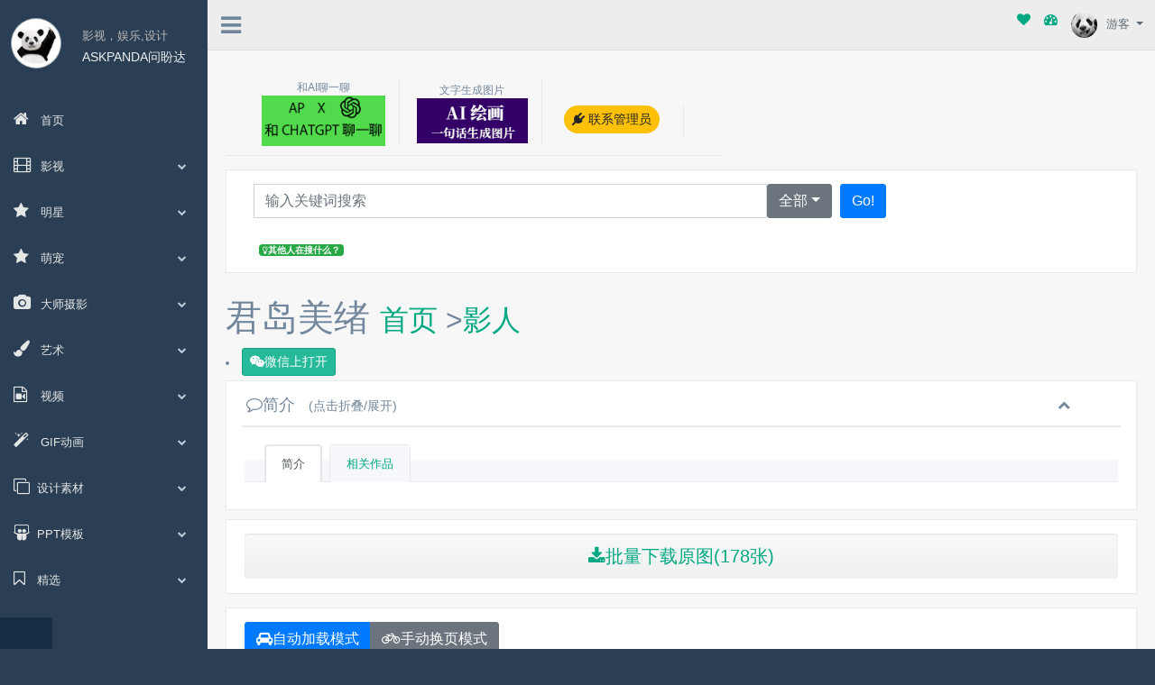

--- FILE ---
content_type: text/html; charset=UTF-8
request_url: https://www.askpanda.cc/detail.php?pid=59781
body_size: 12063
content:
<!DOCTYPE html>
<html lang="en">
  <head>
    <meta http-equiv="Content-Type" content="text/html; charset=UTF-8">
    <!-- Meta, title, CSS, favicons, etc. -->
    <meta charset="utf-8">
    <meta http-equiv="X-UA-Compatible" content="IE=edge">
    <meta name="keywords" content="君岛美绪,图片,Askpanda原始尺寸图片搜索,写真">
    <meta name="description" content="君岛美绪的写真（178张）。按照原始尺寸显示君岛美绪的高质量图像!便捷搜索，一目了然!">
    <meta name="viewport" content="width=device-width, initial-scale=1">
	
	<link rel="shortcut icon" href="../favicon.ico" />


 <!-- jQuery -->
<script src="https://img2.askpanda.cc/star_files/gentelella/vendors/jquery/dist/jquery.min.js"></script>
<script type="text/javascript" src="https://img2.askpanda.cc/star_files/jquery.cookie.js"></script>
<script type="text/javascript" src="https://img2.askpanda.cc/star_files/jquery-ui.js"></script>
<script type="text/javascript" src="https://img2.askpanda.cc/star_files/jquery.ui.touch-punch.js"></script>

<script type="text/javascript" src="https://img2.askpanda.cc/star_files/main_new.js"></script>
<script type="text/javascript" src="https://img2.askpanda.cc/show/js/tongji.js"></script>
<script type="text/javascript" src="https://img2.askpanda.cc/star_files/js/sweetalert.min.js"></script>


<script type="text/javascript" src="https://img2.askpanda.cc/star_files/md5.js"></script>
<script type="text/javascript" src="https://img2.askpanda.cc/star_files/pay/js/qrcode_2.min.js"></script>
<!-- masonry -->
<script type="text/javascript" src="https://img2.askpanda.cc/star_files/js/masonry.pkgd.min.js"></script>
<!-- imagesLoaded -->
<script type="text/javascript" src="https://img2.askpanda.cc/star_files/js/imagesLoaded.js"></script>
<!-- jquery match height -->
<script type="text/javascript" src="https://img2.askpanda.cc/star_files/js/jquery.matchHeight.js"></script>

<link rel="stylesheet" type="text/css" href="https://img2.askpanda.cc/star_files/koutu/style.css"/>
<!-- Bootstrap -->
<link href="https://img2.askpanda.cc/star_files/gentelella/vendors/bootstrap/dist/css/bootstrap.min.css" rel="stylesheet">
<!-- Font Awesome -->
<link href="https://img2.askpanda.cc/star_files/gentelella/vendors/font-awesome/css/font-awesome.min.css" rel="stylesheet">
<!-- NProgress -->
<!--<link href="https://img2.askpanda.cc/star_files/gentelella/vendors/nprogress/nprogress.css" rel="stylesheet">-->
<!-- iCheck -->
<!--<link href="https://img2.askpanda.cc/star_files/gentelella/vendors/iCheck/skins/flat/green.css" rel="stylesheet">-->

<!-- bootstrap-progressbar -->
<!--<link href="https://img2.askpanda.cc/star_files/gentelella/vendors/bootstrap-progressbar/css/bootstrap-progressbar-3.3.4.min.css" rel="stylesheet">-->
<!-- JQVMap -->
<!--<link href="https://img2.askpanda.cc/star_files/gentelella/vendors/jqvmap/dist/jqvmap.min.css" rel="stylesheet"/>-->
<!-- bootstrap-daterangepicker -->
<!--<link href="https://img2.askpanda.cc/star_files/gentelella/vendors/bootstrap-daterangepicker/daterangepicker.css" rel="stylesheet">-->
<link href="https://img2.askpanda.cc/star_files/gentelella//vendors/switchery/dist/switchery.min.css" rel="stylesheet">

<link href="https://img2.askpanda.cc/star_files/jquery-ui.css" rel="stylesheet">
<script src='https://imginternal.askpanda.cc/star_files/js/jquery.zoom.min.js'></script>

<!-- Custom Theme Style -->
<link href="https://img2.askpanda.cc/star_files/gentelella/build/css/custom.css" rel="stylesheet">
<link rel="stylesheet" type="text/css" href="https://img2.askpanda.cc/star_files/buttons.css" media="all">
<link href="https://imginternal.askpanda.cc/star_files/bstrap/album.css" rel="stylesheet">


<script src="https://imginternal.askpanda.cc/star_files/js/download.min.js" ></script>



<script>

var uid='778853001';
var token='14915';
var mobilePhoneReminderFlg=false;
var kouTuReminderFlg=true;

function reminder(){
	/**if(mobilePhoneReminderFlg){
		swal("为了您的账号安全，请关联手机号。\n关联手机号后将在购买会员时奖励10积分。", {
			  buttons: {
				 OK: "好的",
      		    //Cancel:"下次再说",
			  },
			  icon:"warning"
			})
			.then((value) => {
			  switch (value) {
				case "OK":
					window.location.href="https://"+"www.askpanda.cc"+"/pay/wplink.php?from=https://www.askpanda.cc/detail.php?pid=59781";
				  break;
				case "Cancel":
				break;
				default:
				}
			});
	}else{
		reminderSt();
	}*/
	
	
}

function reminderKt(){
	if(kouTuReminderFlg){
		swal("新增AI抠图功能，发丝级抠图，全世界都是你的绿幕!\n限期免费试用。赶紧试试吧。", {
			  buttons: {
				 OK: "试一试！",
				 Sample:"先看看抠图效果",
      		     Cancel:"下次再说",

			  },
			  icon:"warning"
			})
			.then(function(value) {
			  switch (value) {
				case "OK":
					window.location.href="https://"+"www.askpanda.cc"+"/kt";
				  break;
				case "Cancel":
				break;
				case "Sample":
					window.location.href="https://"+"www.askpanda.cc"+"/kt/sample.php";
					break;
				default:
				}
			});
	}
}


function reminderSt(){
	/**if(kouTuReminderFlg){
		swal("新增以图搜图功能，上传图片秒找海量相似图!\n免费试用中。", {
			  buttons: {
				 OK: "试一试！",
      		     Cancel:"下次再说",

			  },
			  icon:"warning"
			})
			.then((value) => {
			  switch (value) {
				case "OK":
					window.location.href="https://"+"www.askpanda.cc"+"/isi.php";
				  break;
				case "Cancel":
				break;
				default:
				}
			});
	}*/
}

function redirect(jpgurl){
	var url=window.location.href;
	if(jpgurl=="" || jpgurl ==null){
		//window.location.href="https://"+"www.askpanda.cc"+"/login.php?fromurl="+url;
		window.location.href="https://"+"www.askpanda.cc"+"/pay/qrlogin.php?fromurl="+url;
	}else{
		//增加原图点击统计
		$.post("./set_orgimg_click_count.php", { imgid:jpgurl },function(data){});
		//window.open("https://"+"www.askpanda.cc"+"/login.php?fromurl="+jpgurl);
		window.open("https://"+"www.askpanda.cc"+"/pay/qrlogin.php?fromurl="+jpgurl);
		//window.location.href="https://"+"www.askpanda.cc"+"/login.php?fromurl="+jpgurl;
	}
	
}
function go(url){
	window.location.href=url;
}
function favRedirect(picid,id){
    $.post("./dofav.php", { picid:picid,type:"add" },function(data){
    		if(data.indexOf("added")>=0){
    			$("#"+id).replaceWith('<a href="./fav.php"> <i class="red"><i class="fa fa-heart"></i></i>已收藏');
			}else if (data.indexOf("noauth")>=0){
				var fromurl="https://www.askpanda.cc/dofav.php?picid="+picid+"&type=add";
				opennewwindow("https://www.askpanda.cc/pay/whatplan.php?msg=nofav&fromurl="+encodeURIComponent(fromurl));
    		}else if (data.indexOf("exist")>=0){
    			opennewwindow("https://"+"askpanda.cc"+"/fav.php");
    		}else if (data.indexOf("unlogin")>=0){
    			var fromurl="https://www.askpanda.cc/dofav.php?picid="+picid+"&type=add";
    			opennewwindow("https://www.askpanda.cc/pay/qrlogin.php?fromurl="+encodeURIComponent(fromurl));
    		}
    	});
}

function opennewwindow(url){
	/**var openLink = $("<a>");
	openLink.attr('href', url);
	openLink.attr('target', '_blank');
	openLink[0].click();**/
	window.location.href=url;
}
function isInteger(obj) {
    return (obj | 0) === obj
}
function changeHash(hashVlue){
	var currentUrl = window.location.href;
	var index=currentUrl.lastIndexOf("\#");
	currentUrl=currentUrl.substring(0,index);
		
	window.location.href =  currentUrl+"#"+hashVlue;
}
function isIE(){
	var userAgent = navigator.userAgent; //取得浏览器的userAgent字符串  
    var isIE = userAgent.indexOf("compatible") > -1 && userAgent.indexOf("MSIE") > -1; //判断是否IE<11浏览器  
    var isIE11 = userAgent.indexOf('Trident') > -1 && userAgent.indexOf("rv:11.0") > -1; //判断是否IE11浏览器
    if(isIE || isIE11){
    	return true;
    }
    return false;
}
</script>    <title>君岛美绪写真 - Askpanda</title>
	
	<style type='text/css'>
	img{
		width: auto;
		height: auto;
		max-width: 100%;
		max-height: 100%;  
	}
	.imggray{
        -webkit-filter: grayscale(100%);
        -moz-filter: grayscale(100%);
        -ms-filter: grayscale(100%);
        -o-filter: grayscale(100%);
        filter: grayscale(100%);
        filter: gray;
    }


   .thumbnail {
		display: block;
		padding: 4px;
		margin-bottom: 20px;
		line-height: 1.428571429;
		background-color: #fff;
		border: 1px solid #ddd;
		border-radius: 4px;
		-webkit-transition: all .2s ease-in-out;
		transition: all .2s ease-in-out;
	}
	
	a {
    color: #01A881;
    text-decoration: none;
	}
	
	.thumbnail_4_avater_adv {
		height: 150px;
		width: 90px;
		overflow: hidden;
	}
.thumbnail_4_avater_adv img{
	width: 90px;
}

        

	</style>
	 <script type="text/javascript">
	var priceAry = "";
    //var priceAry = JSON.parse('null');
    var cssType = "search";
    var q = "";
    var pid = 59781;
    var cid='19';//categroy IDs
    var sort = "";
    var pandatype="detail";
    var imagesize='all';
    var imgsort='b2s_o';
    var pictag=''
    var rctype=''
    
    function changrctype(type){
    	rctype=type;
    	document.getElementById('rctypeTxt').innerHTML ="current type:"+(type==""?"Just Like":type);
    }
    
    function getComment(){
    	contents='性别:         女                                星座:         金牛座                                出生日期:         1986-05-18                                出生地:         日本,栃木县                                    更多外文名:         君島みお / きみじまみお / 瞳ゆら / ひとみゆら / 京本かえで / きょうもとかえで / 門倉沙希 / 諸星友里 / 市井沙織 / 与謝野美沙 / 中本みのり / 小倉ようこ                                更多中文名:         京本枫                                    imdb编号:         nm8758912                <br>';
    	if(contents!="<br>" && contents!=""){
    		$.post("./setCelebrityLinks.php", { content:contents,sid:59781 },
    				function(data){
														data = data + '<div id="extinfo" style="display:none">日本女演员。</div><button id="cmorebtn" type="button" class="btn btn-link btn-sm" onclick="cmore();">更多</button>';
						    					
    					document.getElementById('comments').innerHTML="<p>"+data+"</p>";
    					
    				});
		}else{
			document.getElementById('comments').innerHTML="暂无";
		}
    	
    }
    function onmouseOver(imgid,gifurl){
			if(!isMobileAccess()){
				document.getElementById(imgid).src=gifurl;
			}
    }
    
    
    /**function toPay(money){
        if(money==-1){
        	window.location.href= './pay/whatplan.php?fromurl=https%3A%2F%2Fwww.askpanda.cc%2Fdetail.php%3Fpid%3D59781';
        }else{
        	window.location.href= './pay/index.php?money='+money+'&title=Askpanda&fromurl=https%3A%2F%2Fwww.askpanda.cc%2Fdetail.php%3Fpid%3D59781';
        }
        
    }**/
    
    function toPay(money){
    	if(money==-1){
    		window.location.href= './pay/whatplan.php?fromurl=https%3A%2F%2Fwww.askpanda.cc%2Fdetail.php%3Fpid%3D59781';
    	}else{
    		if(isMobileAccess()){
                  if(is_weixn()){
                	  window.location.href= './npay/jsapi.php?money='+money+'&title=Askpanda&fromurl=https%3A%2F%2Fwww.askpanda.cc%2Fdetail.php%3Fpid%3D59781&openid=';
                  }else{
                	  window.location.href= './npay/h5_redirect.php?money='+money+'&title=Askpanda&fromurl=https%3A%2F%2Fwww.askpanda.cc%2Fdetail.php%3Fpid%3D59781';
                  }
            }else{
            	  window.location.href= './npay/qr.php?money='+money+'&title=Askpanda&fromurl=https%3A%2F%2Fwww.askpanda.cc%2Fdetail.php%3Fpid%3D59781';
            }
    	}
      }
    function loginFirst(uplev){
    	window.location.href= './pay/qrlogin.php?uplev='+uplev+'&fromurl=https%3A%2F%2Fwww.askpanda.cc%2Fdetail.php%3Fpid%3D59781';
    }

  //判断是否移动端访问
    function isMobileAccess() {
        var sUserAgent = navigator.userAgent.toLowerCase();
        var bIsIpad = sUserAgent.match(/ipad/i) == "ipad";
        var bIsIphoneOs = sUserAgent.match(/iphone os/i) == "iphone os";
        var bIsMidp = sUserAgent.match(/midp/i) == "midp";
        var bIsUc7 = sUserAgent.match(/rv:1.2.3.4/i) == "rv:1.2.3.4";
        var bIsUc = sUserAgent.match(/ucweb/i) == "ucweb";
        var bIsAndroid = sUserAgent.match(/android/i) == "android";
        var bIsCE = sUserAgent.match(/windows ce/i) == "windows ce";
        var bIsWM = sUserAgent.match(/windows mobile/i) == "windows mobile";
     
        if ((bIsIpad || bIsIphoneOs || bIsMidp || bIsUc7 || bIsUc || bIsAndroid || bIsCE || bIsWM)) {
            return true;
        }
        return false;
    }

     /**
   *判断是否在微信中打开
   */
   function is_weixn(){
       var ua = navigator.userAgent.toLowerCase();
       if(ua.match(/MicroMessenger/i)=="micromessenger") {
           return true;
       } else {
           return false;
       }
   }
    
    
   
    //从 canvas 提取图片 image 
    function convertCanvasToImage(canvas) { 
        //新Image对象，可以理解为DOM 
        var image = new Image(); 
        // canvas.toDataURL 返回的是一串Base64编码的URL，当然,浏览器自己肯定支持 
        // 指定格式 PNG 
        image.src = canvas.toDataURL("image/png"); 
        return image; 
    } 
    </script>
  </head>

  <body class="nav-md" onload="getComment();reminder();getRelated();setSearchType('','全部');">
    <div class="container body">
      <div class="main_container">
                <div class="col-md-3 left_col">
          <div class="left_col scroll-view">
            

            <div class="clearfix"></div>

            <!-- menu profile quick info -->
            <div class="profile clearfix">
              <div class="profile_pic">
                <img src="https://img2.askpanda.cc/star_files/logo_o.png" alt="..." class="img-circle profile_img">
              </div>
              <div class="profile_info">
                <span>影视，娱乐,设计</span>
                <h2>ASKPANDA问盼达</h2>
              </div>
            </div>
            <!-- /menu profile quick info -->

            <br />

            <!-- sidebar menu -->
            <div id="sidebar-menu" class="main_menu_side hidden-print main_menu">
              <div class="menu_section">
                <!--<h3>我的</h3>-->
                <ul class="nav side-menu">
				 <li><a  href="https://www.askpanda.cc"><i class="fa fa-home"></i> 首页 </a></li>
                                        <li><a><i class="fa fa-film"></i> 影视 <span class="fa fa-chevron-down"></span></a>
                        <ul class="nav child_menu">
                         <li><a href="https://www.askpanda.cc/list.php?type=32&page=1">剧照</a></li><li><a href="https://www.askpanda.cc/list.php?type=10&page=1">电影海报</a></li><li><a href="https://www.askpanda.cc/list.php?type=16&page=1">电视剧海报</a></li>                        </ul>
                      </li>
                      <li><a><i class="fa fa-star"></i> 明星<span class="fa fa-chevron-down"></span></a>
                        <ul class="nav child_menu">
                          <li><a href="https://www.askpanda.cc/list.php?type=19&page=1">影人</a></li><li><a href="https://www.askpanda.cc/list.php?type=6&page=1">日本男星</a></li><li><a href="https://www.askpanda.cc/list.php?type=8&page=1">中国女星</a></li><li><a href="https://www.askpanda.cc/list.php?type=9&page=1">中国女模特</a></li><li><a href="https://www.askpanda.cc/list.php?type=11&page=1">日本模特</a></li><li><a href="https://www.askpanda.cc/list.php?type=12&page=1">韩国女星</a></li><li><a href="https://www.askpanda.cc/list.php?type=13&page=1">华语女歌手</a></li><li><a href="https://www.askpanda.cc/list.php?type=17&page=1">中国男星</a></li><li><a href="https://www.askpanda.cc/list.php?type=25&page=1">来自ins</a></li><li><a href="https://www.askpanda.cc/list.php?type=51&page=1">体育</a></li><li><a href="https://www.askpanda.cc/list.php?type=1&page=1">日本女星</a></li><li><a href="https://www.askpanda.cc/list.php?type=68&page=1">明星生图</a></li><li><a href="https://www.askpanda.cc/list.php?type=2&page=1">日本写真女星</a></li>                        </ul>
                      </li>
                       <li><a><i class="fa fa-star"></i> 萌宠<span class="fa fa-chevron-down"></span></a>
                        <ul class="nav child_menu">
                          <li><a href="https://www.askpanda.cc/list.php?type=64&page=1">狗狗</a></li><li><a href="https://www.askpanda.cc/list.php?type=65&page=1">猫咪</a></li>                        </ul>
                      </li>
                      
                       <li><a><i class="fa fa-camera"></i> 大师摄影<span class="fa fa-chevron-down"></span></a>
                        <ul class="nav child_menu">
                          <li><a href="https://www.askpanda.cc/list.php?type=40&page=1">美国摄影师作品</a></li><li><a href="https://www.askpanda.cc/list.php?type=33&page=1">日本摄影师作品</a></li><li><a href="https://www.askpanda.cc/list.php?type=45&page=1">其他摄影师</a></li><li><a href="https://www.askpanda.cc/list.php?type=47&page=1">法国摄影师</a></li><li><a href="https://www.askpanda.cc/list.php?type=60&page=1">俄罗斯摄影师作品</a></li>                        </ul>
                      </li>
                      
                      <li><a><i class="fa fa-paint-brush"></i> 艺术<span class="fa fa-chevron-down"></span></a>
                        <ul class="nav child_menu">
                          <li><a href="https://www.askpanda.cc/list.php?type=38&page=1">世界油画精选-印象派</a></li><li><a href="https://www.askpanda.cc/list.php?type=46&page=1">世界油画精选-文艺复兴</a></li><li><a href="https://www.askpanda.cc/list.php?type=48&page=1">世界油画精选-新浪漫主义及写实主义</a></li><li><a href="https://www.askpanda.cc/list.php?type=37&page=1">世界油画精选</a></li><li><a href="https://www.askpanda.cc/list.php?type=35&page=1">敦煌绘画</a></li><li><a href="https://www.askpanda.cc/list.php?type=36&page=1">历代国画</a></li><li><a href="https://www.askpanda.cc/list.php?type=41&page=1">动漫二次元/插画绘画</a></li><li><a href="https://www.askpanda.cc/list.php?type=49&page=1">世界油画精选-现代后现代</a></li><li><a href="https://www.askpanda.cc/list.php?type=55&page=1">AI模板</a></li><li><a href="https://www.askpanda.cc/list.php?type=61&page=1">日本绘画</a></li><li><a href="https://www.askpanda.cc/list.php?type=63&page=1">历代国画2</a></li><li><a href="https://www.askpanda.cc/list.php?type=69&page=1">美术馆博物馆</a></li>                        </ul>
                      </li>
                      
                      <li><a><i class="fa fa-file-video-o"></i> 视频 <span class="fa fa-chevron-down"></span></a>
                        <ul class="nav child_menu">
                                                  </ul>
                      </li>
                      <li><a><i class="fa fa-magic"></i> GIF动画 <span class="fa fa-chevron-down"></span></a>
                        <ul class="nav child_menu">
                          <li><a href="https://www.askpanda.cc/list.php?type=27&page=1">gif动图</a></li>                        </ul>
                      </li>
                      <li><a><i class="fa fa-clone"></i>设计素材 <span class="fa fa-chevron-down"></span></a>
                        <ul class="nav child_menu">
                          <li><a href="https://www.askpanda.cc/list.php?type=20&page=1">设计素材1(cc0)</a></li><li><a href="https://www.askpanda.cc/list.php?type=21&page=1">设计素材2(cc0)</a></li><li><a href="https://www.askpanda.cc/list.php?type=22&page=1">设计素材3(cc0)</a></li><li><a href="https://www.askpanda.cc/list.php?type=23&page=1">设计素材4(cc0)</a></li><li><a href="https://www.askpanda.cc/list.php?type=30&page=1">设计素材5(cc0)</a></li><li><a href="https://www.askpanda.cc/list.php?type=42&page=1">高清风景图</a></li><li><a href="https://www.askpanda.cc/list.php?type=43&page=1">高清实物及动物</a></li><li><a href="https://www.askpanda.cc/list.php?type=44&page=1">高清非实物</a></li><li><a href="https://www.askpanda.cc/list.php?type=56&page=1">PSD分层海报模板</a></li><li><a href="https://www.askpanda.cc/list.php?type=52&page=1">PSD分层主图模板</a></li><li><a href="https://www.askpanda.cc/list.php?type=53&page=1">PSD分层餐饮菜单模板</a></li><li><a href="https://www.askpanda.cc/list.php?type=54&page=1">PSD分层详情页模板</a></li><li><a href="https://www.askpanda.cc/list.php?type=58&page=1">PSD分层首页模板</a></li><li><a href="https://www.askpanda.cc/list.php?type=57&page=1">图标</a></li><li><a href="https://www.askpanda.cc/list.php?type=59&page=1">PSD分层关联图模板</a></li><li><a href="https://www.askpanda.cc/list.php?type=66&page=1">透明背景素材</a></li><li><a href="https://www.askpanda.cc/list.php?type=67&page=1">PSD写真排版模版</a></li>                        </ul>
                      </li>
					  <li><a><i class="fa fa-slideshare"></i>PPT模板 <span class="fa fa-chevron-down"></span></a>
                        <ul class="nav child_menu">
                          <li><a href="https://www.askpanda.cc/list.php?type=70&page=1">商务PPT模板</a></li><li><a href="https://www.askpanda.cc/list.php?type=71&page=1">论文答辩PPT模板</a></li><li><a href="https://www.askpanda.cc/list.php?type=72&page=1">建筑设计PPT模板</a></li><li><a href="https://www.askpanda.cc/list.php?type=73&page=1">扁平化PPT模板</a></li><li><a href="https://www.askpanda.cc/list.php?type=28&page=1">PPT模板</a></li><li><a href="https://www.askpanda.cc/list.php?type=74&page=1">述职报告PPT模板</a></li><li><a href="https://www.askpanda.cc/list.php?type=75&page=1">医学PPT模板</a></li><li><a href="https://www.askpanda.cc/list.php?type=76&page=1">中国风PPT模板</a></li><li><a href="https://www.askpanda.cc/list.php?type=77&page=1">同学会PPT模板</a></li><li><a href="https://www.askpanda.cc/list.php?type=78&page=1">卡通儿童PPT模板</a></li><li><a href="https://www.askpanda.cc/list.php?type=79&page=1">旅游相册</a></li><li><a href="https://www.askpanda.cc/list.php?type=80&page=1">餐饮</a></li><li><a href="https://www.askpanda.cc/list.php?type=81&page=1">其他</a></li>                        </ul>
                      </li>
                      <li><a><i class="fa fa-bookmark-o"></i>精选 <span class="fa fa-chevron-down"></span></a>
                        <ul class="nav child_menu">
                          <li><a href="https://www.askpanda.cc/list.php?type=50&page=1">话题</a></li><li><a href="https://www.askpanda.cc/list.php?type=24&page=1">写真集</a></li><li><a href="https://www.askpanda.cc/list.php?type=3&page=1">世界那么大</a></li>                          <!--  <li><a href="https://www.askpanda.cc/listo.php?type=26&page=1">高阶会员专区</a></li>-->
                        </ul>
                      </li>
                                     <li><a  href="https://www.askpanda.cc/pay/whatplan.php"><i class="fa fa-coffee"></i> 套餐 </a></li>
                </ul>
              </div>
              

            </div>
            <!-- /sidebar menu -->

            <!-- /menu footer buttons -->
            <div class="sidebar-footer hidden-small">
              			<a data-toggle="tooltip" data-placement="top" title="登入" href="https://www.askpanda.cc/pay/qrlogin.php">
                <span class="glyphicon glyphicon-on" aria-hidden="true"></span>
              </a>
			              
            </div>
            <!-- /menu footer buttons -->
          </div>
        </div>
         
        <!-- top navigation -->
        <div class="top_nav">
          <div class="nav_menu">
          	              <div class="nav toggle">
                <a id="menu_toggle"><i class="fa fa-bars"></i></a>
              </div>
                           <nav class="nav navbar-nav">
              <ul class=" navbar-right">
                <li class="nav-item dropdown open" style="padding-left: 15px;">
                  <a href="javascript:;" class="user-profile dropdown-toggle" aria-haspopup="true" id="navbarDropdown" data-toggle="dropdown" aria-expanded="false">
                    <img class='imggray' src="https://img2.askpanda.cc/star_files/img/panda_face.jpg" alt="">游客                  </a>
                  <div class="dropdown-menu dropdown-usermenu pull-right" aria-labelledby="navbarDropdown">
                    
                    					<a class="dropdown-item"  href="https://www.askpanda.cc/pay/qrlogin.php?fromurl=https://www.askpanda.cc/detail.php?pid=59781"><i class="fa fa-sign-out pull-right"></i> 登入</a>
					                  </div>
                </li>

                <li  class="nav-item dropdown open" style="padding-left: 15px;">
					<a href="https://www.askpanda.cc/my.php" >
					<i class="fa fa-dashboard"></i>
					</a>
				</li>
				<li  class="nav-item dropdown open" style="padding-left: 15px;">
					<a href="https://www.askpanda.cc/fav.php" >
					<i class="fa fa-heart"></i>
					</a>
				</li>
              </ul>
            </nav>
          </div>
        </div>
        <!-- /top navigation -->
        <!-- page content -->
		
        <div class="right_col" role="main">
          <!-- top tiles -->

          <div class="row" style="display: inline-block;" >
          <div class="tile_count">
			<div class="col-md-12 col-sm-12">
				<ul class="stats-overview">
                    <li>
                      <span class="name">和AI聊一聊 </span>
                      <span class="value text-success"> <a href="https://chat.askpanda.cc" target="_blank"><img src="https://img2.askpanda.cc/star_files/img/chat.png" ></a>  </span>
                    </li>
                    <li>
                      <!--<span class="name"> 公众号 </span>
                      <span class="value text-success"> <img src="https://img2.askpanda.cc/star_files/img/gzh_ap_no_t.jpg" > </span>-->
					  <span class="name"> 文字生成图片 </span>
                      <span class="value text-success"> <a href="https://www.askpanda.cc/t2i" target="_blank"><img src="https://pic-10000393.cos.ap-shanghai.myqcloud.com/star_files/t2i/ai_hua.jpg" > </a></span>
					  
                    </li>
                    
                    <li class="hidden-phone">
                      <span class="name"> <button type="button" class="btn btn-warning btn-round btn-sm" data-toggle="modal" data-target="#findadmin"><i class="fa fa-plug"></i> 联系管理员</button> </span>
                      <!--<span class="value text-success"> 问 </span>-->
                    </li>
					<div id="findadmin" class="modal fade bs-example-modal-sm2" tabindex="-1" role="dialog" aria-hidden="true">
                        <div class="modal-dialog modal-sm">
                          <div class="modal-content">
    
                            <div class="modal-header">
                              <h4 class="modal-title" id="myModalLabel2">微信扫码联系今日当班管理员</h4>
                              <button type="button" class="close" data-dismiss="modal" aria-label="Close"><span aria-hidden="true">×</span>
                              </button>
                            </div>
                            <div class="modal-body">
                              <h4></h4>
							  <p>使用，支付等任何问题均可咨询！</p>
                              <img src="https://imginternal.askpanda.cc/star_files/img/ent_wechat_qr.png">
                            </div>
                            <div class="modal-footer">
                              <button type="button" class="btn btn-secondary" data-dismiss="modal">关闭</button>
                              
                            </div>
    
                          </div>
                        </div>
                  	</div>
                 </ul>
			
			 </div>
			 
          </div>
        </div>
			
          <!-- /top tiles -->  
          <div class="row">
          <div class="col-md-12 col-sm-12 ">
            <div class="x_panel">
              <div class="x_content">

                      
                <form class="form-horizontal form-label-left" id="searchForm" action="./list.php" method="get">
                  <div class="form-group row">
                    <div class="col-sm-9">
                      <div class="input-group">
                        <input id="topforminput" type="text" class="form-control" name="q" value="" onclick="if(!this.value){this.setAttribute('AutoComplete','off');}" 
onkeyup="this.setAttribute('AutoComplete', 'off');" onsubmit="this.setAttribute('AutoComplete', 'on');" autocomplete="off" placeholder="输入关键词搜索">
                        <input type="hidden"  name="cat" value="">
                        <input type="hidden"  id = "catc" name="catc" value="">
							<span class="input-group-btn">
							 <button type="button" class="btn btn-secondary dropdown-toggle" data-toggle="dropdown" aria-expanded="false" id="searchtype">全部<span class="caret"></span>
                              </button>
                              <ul class="dropdown-menu dropdown-menu-right" role="menu">
                                <li><a class="dropdown-item" onclick = "setSearchType('','全部');">全部</a>
                                </li>
                                <li><a class="dropdown-item" onclick = "setSearchType('3','影视');">影视</a>
                                </li>
                                <li><a class="dropdown-item" onclick = "setSearchType('1_2_7','艺术及设计');">艺术及设计</a>
                                </li>
                                <li><a class="dropdown-item"  onclick = "setSearchType('4','人物');">人物</a>
                                </li>
                                <li><a class="dropdown-item"  onclick = "setSearchType('8','写真');">写真</a>
                                </li>
                              </ul>
                          <button type="button" class="btn btn-primary" onclick="searchFormsubmit();">Go!</button>
                        </span>
                      </div>
                    </div>
                  </div>
                </form>
				 &nbsp;&nbsp;&nbsp;&nbsp;<a href="./pop.php" target="_blank"><span class="badge badge-success"><i class="fa fa-lightbulb-o"></i>其他人在搜什么？</span></a>                        
              </div>
            </div>
         </div>
         </div>
		 
		   <div class="row">
		    <div class="col-md-12 col-sm-12 ">
			  <div class="">
				  <div class="">
				   <h1> 
					君岛美绪					<small> <a href="https://www.askpanda.cc/">首页</a> &gt;<a href="https://www.askpanda.cc/list.php?page=1&type=19">影人</a> </small>
					</h1>
					<div id="qr" style="display:none">
                        <li>
                          <button type="button" class="btn btn-success btn-sm" data-toggle="modal" data-target=".bs-example-modal-sm"><i class="fa fa-wechat"></i>微信上打开</button>
						</li>
                    </div>
					
                    <div class="modal fade bs-example-modal-sm" tabindex="-1" role="dialog" aria-hidden="true">
                        <div class="modal-dialog modal-sm">
                          <div class="modal-content">
    
                            <div class="modal-header">
                              <h4 class="modal-title" id="myModalLabel2">微信上看</h4>
                              <button type="button" class="close" data-dismiss="modal" aria-label="Close"><span aria-hidden="true">×</span>
                              </button>
                            </div>
                            <div class="modal-body">
                              <h4>扫码在微信上打开</h4>
                              <div id="qrDiv" style="display: none;"></div>
                              <div id ="qrcode"></div>
                            </div>
                            <div class="modal-footer">
                              <button type="button" class="btn btn-secondary" data-dismiss="modal">关闭</button>
                              
                            </div>
    
                          </div>
                        </div>
                  	</div>
				  </div>
				
			   </div>
			 </div>
		   </div>
		   
		   
         		 
         <div class="row">
             <div class="col-md-12 col-sm-12  ">
                  <div class="x_panel">
                    <div class="x_title">
                      <h2><a class="collapse-link"><i class="fa fa-comment-o"></i>简介 <small>(点击折叠/展开)</small></a></h2>
                      <ul class="nav navbar-right panel_toolbox">
                        <li><a class="collapse-link"><i class="fa fa-chevron-up"></i></a>
                        </li>

                      </ul>
                      <div class="clearfix"></div>
                    </div>
                    <div class="x_content">
						                        <ul class="nav nav-tabs bar_tabs" id="myTab" role="tablist">
                          <li class="nav-item">
                            <a class="nav-link active" id="home-tab" data-toggle="tab" href="#home" role="tab" aria-controls="home" aria-selected="true">简介</a>
                          </li>
                                                    <li class="nav-item">
                            <a class="nav-link" id="profile-tab" data-toggle="tab" href="#profile" role="tab" aria-controls="profile" aria-selected="false">相关作品</a>
                          </li>
                                                                            </ul>
                        <div class="tab-content" id="myTabContent">
                          <div class="tab-pane fade show active" id="home" role="tabpanel" aria-labelledby="home-tab">
                           	<div id="comments"></div>
                          </div>
                          <div class="tab-pane fade" id="profile" role="tabpanel" aria-labelledby="profile-tab">
                            <div id="juzhao"><div id="xiangguanzuopin"></div></div>
                          </div>
                          
                        </div>
                     
    
                    </div>
                  </div>
                </div>
         </div>
		 <div class="row">
             <div class="col-md-12 col-sm-12  ">
                  <div class="x_panel">
                    <div class="x_content">
                                            	
						<div id="batchdown"><a href="./batchdown.php?obid=59781" target="_blank"  class="button button-block button-rounded button-primary button-large"><font color="#01A881"><i class="fa fa-download"></i>批量下载原图(178张)</font></a></div>
					    
                    </div>
                  </div>
                </div>
         </div> 
		   
          <div class="row">
			
             <div class="col-md-12 col-sm-12  ">
                  <div class="x_panel">
                    <div class="x_content">
												<div class="btn-group">
                          <button class="btn btn-primary" type="button" ><i class="fa fa-automobile"></i>自动加载模式</button>
                          <button class="btn btn-secondary"" type="button"  onclick="go('./detail.php?pid=59781&pg=1&cf=y')"><i class="fa fa-bicycle"></i>手动换页模式</button>
                        </div>
                    </div>
                  </div>
                </div>
          </div>
		
		 <div class="row">
             <div class="col-md-12 col-sm-12  ">
                  <div class="x_panel">
                    <div class="x_title">
                      <h2><i class="fa fa-image">详细</i> <a title="更新历史" href="./kt/history.php?htype=duh_59781" target="_blank"><i class="fa fa-history"></i></a> 
					  					  &nbsp;<a title="小图快看" href="./detail.php?pid=59781&ts=y" ><i class="fa fa-fighter-jet"></i></a>
					  					  <small>共<b id="total_count">178</b>张 </small></h2>
                      <ul class="nav navbar-right panel_toolbox">
                        <li><a class="collapse-link"><i class="fa fa-chevron-up"></i></a>
                        </li>

                      </ul>
                      <div class="clearfix"></div>
                    </div>
                    <div class="x_content">
					                    <div id="kandaozheli"></div>
                     <div class="row masonry-container">

					  <div id="p1_0" class="col-md-4 col-sm-6 item">
            <div class="thumbnail">
			
              <img class="lazyload" src="[data-uri]" data-src="https://c19-1251418446.file.myqcloud.com/ask/movie/59781/59781-dmr2320200128201017_wu400.jpg" alt="君岛美绪的写真-君島みお">
			
              <div class="caption">
                
                <p>君島みお<br>(原图尺寸:2728X4096) </p>
                
                <p><i style="display:"><a  href="https://www.askpanda.cc/img_redirect.php?uplev=-1&imgid=4174881&imgurl=https://c19-1251418446.file.myqcloud.com/ask/movie/59781/59781-dmr2320200128201017.jpg&page=1&num=3&imgsize=all&imgsort=b2s_o" onclick="" class="btn btn-primary" role="button" target="_blank"> 原图</a>
                    <a  href="./list.php?ifsid=4174881" class="btn btn-info" role="button" target="_blank">相似图</a>
                    <a  href="./bianji?imgid=4174881&imgurl=https://c19-1251418446.file.myqcloud.com/ask/movie/59781/59781-dmr2320200128201017_wu400.jpg" class="btn btn-link" role="button" target="_blank"><i class="fa fa-scissors"></i></a></i>
                <a  id="fav_1_0" class="btn btn-link" role="button" onclick="favRedirect('4174881',this.id);"><i class="fa fa-heart-o"></i></a>
                <a  id="fav_{page}_{num}" class="btn btn-link" role="button" onclick="{do_fav}" href="./kt/?imgid=4174881" target="_blank"><i class="fa fa-crosshairs"></i></a>
                </p>
              </div>
            </div>
          </div><div id="p1_1" class="col-md-4 col-sm-6 item">
            <div class="thumbnail">
			
              <img class="lazyload" src="[data-uri]" data-src="https://c19-1251418446.file.myqcloud.com/ask/movie/59781/59781-dmr452020012103845_wu400.jpg" alt="君岛美绪的写真-君島みお">
			
              <div class="caption">
                
                <p>君島みお<br>(原图尺寸:2189X3283) </p>
                
                <p><i style="display:"><a  href="https://www.askpanda.cc/img_redirect.php?uplev=-1&imgid=4167273&imgurl=https://c19-1251418446.file.myqcloud.com/ask/movie/59781/59781-dmr452020012103845.jpg&page=1&num=3&imgsize=all&imgsort=b2s_o" onclick="" class="btn btn-primary" role="button" target="_blank"> 原图</a>
                    <a  href="./list.php?ifsid=4167273" class="btn btn-info" role="button" target="_blank">相似图</a>
                    <a  href="./bianji?imgid=4167273&imgurl=https://c19-1251418446.file.myqcloud.com/ask/movie/59781/59781-dmr452020012103845_wu400.jpg" class="btn btn-link" role="button" target="_blank"><i class="fa fa-scissors"></i></a></i>
                <a  id="fav_1_1" class="btn btn-link" role="button" onclick="favRedirect('4167273',this.id);"><i class="fa fa-heart-o"></i></a>
                <a  id="fav_{page}_{num}" class="btn btn-link" role="button" onclick="{do_fav}" href="./kt/?imgid=4167273" target="_blank"><i class="fa fa-crosshairs"></i></a>
                </p>
              </div>
            </div>
          </div><div id="p1_2" class="col-md-4 col-sm-6 item">
            <div class="thumbnail">
			
              <img class="lazyload" src="[data-uri]" data-src="https://c19-1251418446.file.myqcloud.com/ask/movie/59781/59781-dmr4320191211130026_wu400.jpg" alt="君岛美绪的写真-君島みお">
			
              <div class="caption">
                
                <p>君島みお<br>(原图尺寸:2178X3267) </p>
                
                <p><i style="display:"><a  href="https://www.askpanda.cc/img_redirect.php?uplev=-1&imgid=4078495&imgurl=https://c19-1251418446.file.myqcloud.com/ask/movie/59781/59781-dmr4320191211130026.jpg&page=1&num=3&imgsize=all&imgsort=b2s_o" onclick="" class="btn btn-primary" role="button" target="_blank"> 原图</a>
                    <a  href="./list.php?ifsid=4078495" class="btn btn-info" role="button" target="_blank">相似图</a>
                    <a  href="./bianji?imgid=4078495&imgurl=https://c19-1251418446.file.myqcloud.com/ask/movie/59781/59781-dmr4320191211130026_wu400.jpg" class="btn btn-link" role="button" target="_blank"><i class="fa fa-scissors"></i></a></i>
                <a  id="fav_1_2" class="btn btn-link" role="button" onclick="favRedirect('4078495',this.id);"><i class="fa fa-heart-o"></i></a>
                <a  id="fav_{page}_{num}" class="btn btn-link" role="button" onclick="{do_fav}" href="./kt/?imgid=4078495" target="_blank"><i class="fa fa-crosshairs"></i></a>
                </p>
              </div>
            </div>
          </div><div id="loading"><div  class="col-md-4 col-sm-6 item">
            <div class="thumbnail">
              <div class="caption">
                <button type="button" class="btn btn-danger btn-lg" onclick="loadimg();" ><span class="fa fa-eye" aria-hidden="true"></span> 读取更多(共178张)</button>
              </div>
            </div>
          </div></div>					</div> 
    
                    </div>
                  </div>
                </div>
          </div>
		  
          <div class="row">
             <div class="col-md-12 col-sm-12  ">
                  <div class="x_panel">
                    <div class="x_content">
						 
						<div class="btn-group">
                          <button class="btn btn-primary" type="button" ><i class="fa fa-automobile"></i>自动加载模式</button>
                          <button class="btn btn-secondary"" type="button"  onclick="go('./detail.php?pid=59781&pg=1&cf=y')"><i class="fa fa-bicycle"></i>手动换页模式</button>
                        </div>
                    </div>
                  </div>
                </div>
          </div>
          
          
        </div>
        <!-- /page content -->

        <!-- footer content -->
        <footer>
          <div class="pull-right">
            备案号：<a href="https://beian.miit.gov.cn/" target="_blank">沪ICP备15018907号-1</a> <a href="https://www.askpanda.cc/md/?p=us.md" target="_blank">联系我&ltContact me&gt</a>
          </div>
          <div class="clearfix"></div>
        </footer>
        <!-- /footer content -->
      </div>
    </div>

<script type="text/javascript">
var scroll_enable=false;
var nextpage=2;
var imagesLoading=true;
var firstloadFlg = true;
whenhashChange();
//window.addEventListener("hashchange",whenhashChange);

function whenhashChange(){
	var nextpageTemp = window.location.hash;
	nextpageTemp = parseInt(nextpageTemp.replace(/#/, ""));
	if(isInteger(nextpageTemp)){
		$('.masonry-container').html('<div id="loading"></div>');
		if(nextpageTemp>1){
			$("#kandaozheli").html('<h4>上次看到这里。<a href="https://www.askpanda.cc/detail.php?pid=59781">从头开始看</a></h4>');
		}
		nextpage = nextpageTemp;
		loadimg();
		firstloadFlg = false;
		
	}
}

$('.masonry-container').each(function(){
    var $masonry = $(this);
    var update = function(){
        $.fn.matchHeight._update();
        $masonry.masonry();
    };
    $('.items', $masonry).matchHeight();
    $masonry.masonry();
    this.addEventListener('load', update, true);
});

function relayout(){
	 var $container = $('.masonry-container');
	 $container.masonry('reloadItems');

}
function loadimg(){
	scroll_enable=false;//set to false to prevent double load.
	imagesLoading=true;
	var detailSize="10";
	
	$.get("https://www.askpanda.cc/design/getdesignpiclist.php", { sid:59781,imgsize:'all',imgsort:'b2s_o',ftype: 'pic', page: nextpage, size: detailSize,q:'',cat:'',upd:'',ts:0},
	function(data){
		var pdata=$.parseJSON(data);
		var elems=new Array();
		var $container = $('.masonry-container');
		$("#loading").replaceWith("");
		delloading('loading');
		for(var i=0;i<pdata.length;i++){
			elems[i]=getelem(pdata[i]);
		}
		var $elems = $( elems );
		$container.append( $elems );
		$elems.imagesLoaded( function () {
			imagesLoading=false;
			$container.masonry( 'appended', $elems );
		});
		if(data.indexOf('endaskpanda') < 0 ){
			scroll_enable=true;
			if(nextpage==1 || firstloadFlg){
				changeHash(nextpage);
			}else{
				//changeHash(nextpage-1);
				changeHash(nextpage);
			}
		}
		//$('.masonry-container').masonry('reloadItems');
		nextpage++;
		//relayout();
		
	});
}

function getRelated(){
	if($("#xiangguanzuopin").length){
		$.get("https://www.askpanda.cc/getlist.php", { type:'adv_xgzp',sid:59781,sb:"君岛美绪"},
				function(data){
					document.getElementById('xiangguanzuopin').innerHTML=data;
		});
	}
	
}
function getelem(str){
	var elem = document.createElement('div');
	elem.innerHTML=str;
	return elem;
}
(function( $ ) {

    var $container = $('.masonry-container');
    $container.imagesLoaded( function () {
		imagesLoading=false;
        $container.masonry({
            columnWidth: '.item',
            itemSelector: '.item'
        });
    });
   
    
})(jQuery);

$(window).scroll(function() {
                 
    if(($(document).height() - $(window).height() - $(document).scrollTop() < 600) && scroll_enable) {
         
        if(!imagesLoading) {
            loadimg();
        }
         
    }
     
});
//删除收藏
function delloading(tag){
	var $container = $('.masonry-container');
	 $container.masonry( 'remove',$('#'+tag) ).masonry('layout');
}

function searchFormsubmit(){
    $("#searchForm").attr("enctype", "application/x-www-form-urlencoded");
	var sform=document.getElementById('searchForm');
	sform.submit();
}

function opennewwindow(url){
	/**var openLink = $("<a>");
	openLink.attr('href', url);
	openLink.attr('target', '_blank');
	openLink[0].click();**/
	window.location.href=url;
}
if(!isMobileAccess()){
    	document.getElementById("qr").style="display:''";
    	new QRCode("qrDiv", {
            text: "https://www.askpanda.cc/detail.php?pid=59781",
            render: "canvas", //渲染方式有table方式（IE兼容）和canvas方式
            width: 200,
            height: 200,
            typeNumber:-1,//计算模式
            colorDark : "#222",   //前景色
            colorLight : "#eee",   //背景色
            correctLevel : QRCode.CorrectLevel.H   //容错级别
        });
        var mycanvas1=document.getElementsByTagName('canvas')[0];
        //将转换后的img标签插入到html中 
        var img=convertCanvasToImage(mycanvas1); 
         $('#qrcode').append(img);//表示你要插入的容器id    
}

function cmore(){
	if($("#extinfo").css("display") == "none"){
		$("#extinfo").show();
		$("#cmorebtn").text('隐藏');
	}else{
		$("#extinfo").hide();
		$("#cmorebtn").text('更多');
	}
	
}
</script>
		<script>
	function setSearchType(tvalue,tname){
	$("#catc").val(tvalue);
	$("#searchtype").text(tname);
}
	</script>
// 	<!-- back to top -->
	<script type="text/javascript" src="https://img2.askpanda.cc/star_files/js/vanilla-back-to-top.min.js"></script>
	<script>addBackToTop({
		  diameter: 56,
		  backgroundColor: 'rgb(255, 82, 82)',
		  textColor: '#fff'
		})</script>
	<script type="text/javascript" src="https://img2.askpanda.cc/star_files/js/bootstrap.min.js"></script>
   
    <!-- Bootstrap -->
    <script src="https://img2.askpanda.cc/star_files/gentelella/vendors/bootstrap/dist/js/bootstrap.bundle.min.js"></script>
    <!-- FastClick -->
    <script src="https://img2.askpanda.cc/star_files/gentelella/vendors/fastclick/lib/fastclick.js"></script>
    <!-- NProgress -->
    <!--<script src="https://img2.askpanda.cc/star_files/gentelella/vendors/nprogress/nprogress.js"></script>-->
    <!-- Chart.js -->
    <!--<script src="https://img2.askpanda.cc/star_files/gentelella/vendors/Chart.js/dist/Chart.min.js"></script>-->
    <!-- gauge.js -->
    <!--<script src="https://img2.askpanda.cc/star_files/gentelella/vendors/gauge.js/dist/gauge.min.js"></script>-->
    <!-- bootstrap-progressbar -->
    <!--<script src="https://img2.askpanda.cc/star_files/gentelella/vendors/bootstrap-progressbar/bootstrap-progressbar.min.js"></script>-->
	<!-- jQuery Sparklines -->
    <script src="https://img2.askpanda.cc/star_files/gentelella/vendors/jquery-sparkline/dist/jquery.sparkline.min.js"></script>
    <!-- iCheck -->
    <!--<script src="https://img2.askpanda.cc/star_files/gentelella/vendors/iCheck/icheck.min.js"></script>-->
    <!-- Skycons -->
    <!--<script src="https://img2.askpanda.cc/star_files/gentelella/vendors/skycons/skycons.js"></script>-->
    <!-- Flot -->
    <!--<script src="https://img2.askpanda.cc/star_files/gentelella/vendors/Flot/jquery.flot.js"></script>
    <script src="https://img2.askpanda.cc/star_files/gentelella/vendors/Flot/jquery.flot.pie.js"></script>
    <script src="https://img2.askpanda.cc/star_files/gentelella/vendors/Flot/jquery.flot.time.js"></script>
    <script src="https://img2.askpanda.cc/star_files/gentelella/vendors/Flot/jquery.flot.stack.js"></script>
    <script src="https://img2.askpanda.cc/star_files/gentelella/vendors/Flot/jquery.flot.resize.js"></script>-->
    <!-- Flot plugins -->
    <!--<script src="https://img2.askpanda.cc/star_files/gentelella/vendors/flot.orderbars/js/jquery.flot.orderBars.js"></script>
    <script src="https://img2.askpanda.cc/star_files/gentelella/vendors/flot-spline/js/jquery.flot.spline.min.js"></script>
    <script src="https://img2.askpanda.cc/star_files/gentelella/vendors/flot.curvedlines/curvedLines.js"></script>-->
    <!-- DateJS -->
    <!--<script src="https://img2.askpanda.cc/star_files/gentelella/vendors/DateJS/build/date.js"></script>-->
    <!-- JQVMap -->
    <!--<script src="https://img2.askpanda.cc/star_files/gentelella/vendors/jqvmap/dist/jquery.vmap.js"></script>
    <script src="https://img2.askpanda.cc/star_files/gentelella/vendors/jqvmap/dist/maps/jquery.vmap.world.js"></script>
    <script src="https://img2.askpanda.cc/star_files/gentelella/vendors/jqvmap/examples/js/jquery.vmap.sampledata.js"></script>-->
    <!-- bootstrap-daterangepicker -->
    <!--<script src="https://img2.askpanda.cc/star_files/gentelella/vendors/moment/min/moment.min.js"></script>
    <script src="https://img2.askpanda.cc/star_files/gentelella/vendors/bootstrap-daterangepicker/daterangepicker.js"></script>-->
	<script src="https://img2.askpanda.cc/star_files/gentelella/vendors/switchery/dist/switchery.min.js"></script>

    <!-- Custom Theme Scripts -->
    <script src="https://img2.askpanda.cc/star_files/gentelella/build/js/custom.js"></script>
	
	<script type="text/javascript" src="https://img2.askpanda.cc/star_files/koutu/lib/plupload-2.1.2/js/plupload.full.min.js"></script>
	
	<script src="https://img2.askpanda.cc/star_files/js/lazysizes.min.js" async=""></script>	
	
  </body>
</html>


--- FILE ---
content_type: text/css
request_url: https://img2.askpanda.cc/star_files/koutu/style.css
body_size: 637
content:

	.btn{
        color: #fff;
	    background-color: #337ab7;
	    border-color: #2e6da4; 
	    display: inline-block;
	    padding: 6px 12px;
	    margin-bottom: 0;
	    font-size: 14px;
	    font-weight: 400;
	    line-height: 1.42857143;
	    text-align: center;
	    white-space: nowrap;
	    text-decoration: none;
	    vertical-align: middle;
	    -ms-touch-action: manipulation;
	    touch-action: manipulation;
	    cursor: pointer;
	    -webkit-user-select: none;
	    -moz-user-select: none;
	    -ms-user-select: none;
	    user-select: none;
	    background-image: none;
	    border: 1px solid transparent;
	    border-radius: 4px;
	}
	a.btn:hover{
      background-color: #3366b7;
	}
	.progress{
		margin-top:2px;
	    width: 200px;
	    height: 14px;
	    margin-bottom: 10px;
	    overflow: hidden;
	    background-color: #f5f5f5;
	    border-radius: 4px;
	    -webkit-box-shadow: inset 0 1px 2px rgba(0,0,0,.1);
	    box-shadow: inset 0 1px 2px rgba(0,0,0,.1);
	}
	.progress-bar{ 
		background-color: rgb(92, 184, 92);
		background-image: linear-gradient(45deg, rgba(255, 255, 255, 0.14902) 25%, transparent 25%, transparent 50%, rgba(255, 255, 255, 0.14902) 50%, rgba(255, 255, 255, 0.14902) 75%, transparent 75%, transparent);
		background-size: 40px 40px;
		box-shadow: rgba(0, 0, 0, 0.14902) 0px -1px 0px 0px inset;
		box-sizing: border-box;
		color: rgb(255, 255, 255);
		display: block;
		float: left; 
		font-size: 12px;
		height: 20px;
		line-height: 20px;
		text-align: center;
		transition-delay: 0s;
		transition-duration: 0.6s;
		transition-property: width;
		transition-timing-function: ease;
		width: 266.188px;
	}

--- FILE ---
content_type: text/css
request_url: https://img2.askpanda.cc/star_files/gentelella/build/css/custom.css
body_size: 19202
content:
@charset "UTF-8";


.glyphicon {
  position: relative;
  top: 1px;
  display: inline-block;
  font-family: 'Glyphicons Halflings';
  font-style: normal;
  font-weight: normal;
  line-height: 1;
  -webkit-font-smoothing: antialiased; }

.glyphicon-asterisk:before {
  content: "\002a"; }

.glyphicon-plus:before {
  content: "\002b"; }

.glyphicon-euro:before,
.glyphicon-eur:before {
  content: "\20ac"; }

.glyphicon-minus:before {
  content: "\2212"; }

.glyphicon-cloud:before {
  content: "\2601"; }

.glyphicon-envelope:before {
  content: "\2709"; }

.glyphicon-pencil:before {
  content: "\270f"; }

.glyphicon-glass:before {
  content: "\e001"; }

.glyphicon-music:before {
  content: "\e002"; }

.glyphicon-search:before {
  content: "\e003"; }

.glyphicon-heart:before {
  content: "\e005"; }

.glyphicon-star:before {
  content: "\e006"; }

.glyphicon-star-empty:before {
  content: "\e007"; }

.glyphicon-user:before {
  content: "\e008"; }

.glyphicon-film:before {
  content: "\e009"; }

.glyphicon-th-large:before {
  content: "\e010"; }

.glyphicon-th:before {
  content: "\e011"; }

.glyphicon-th-list:before {
  content: "\e012"; }

.glyphicon-ok:before {
  content: "\e013"; }

.glyphicon-remove:before {
  content: "\e014"; }

.glyphicon-zoom-in:before {
  content: "\e015"; }

.glyphicon-zoom-out:before {
  content: "\e016"; }

.glyphicon-off:before {
  content: "\e017"; }

.glyphicon-signal:before {
  content: "\e018"; }

.glyphicon-cog:before {
  content: "\e019"; }

.glyphicon-trash:before {
  content: "\e020"; }

.glyphicon-home:before {
  content: "\e021"; }

.glyphicon-file:before {
  content: "\e022"; }

.glyphicon-time:before {
  content: "\e023"; }

.glyphicon-road:before {
  content: "\e024"; }

.glyphicon-download-alt:before {
  content: "\e025"; }

.glyphicon-download:before {
  content: "\e026"; }

.glyphicon-upload:before {
  content: "\e027"; }

.glyphicon-inbox:before {
  content: "\e028"; }

.glyphicon-play-circle:before {
  content: "\e029"; }

.glyphicon-repeat:before {
  content: "\e030"; }

.glyphicon-refresh:before {
  content: "\e031"; }

.glyphicon-list-alt:before {
  content: "\e032"; }

.glyphicon-lock:before {
  content: "\e033"; }

.glyphicon-flag:before {
  content: "\e034"; }

.glyphicon-headphones:before {
  content: "\e035"; }

.glyphicon-volume-off:before {
  content: "\e036"; }

.glyphicon-volume-down:before {
  content: "\e037"; }

.glyphicon-volume-up:before {
  content: "\e038"; }

.glyphicon-qrcode:before {
  content: "\e039"; }

.glyphicon-barcode:before {
  content: "\e040"; }

.glyphicon-tag:before {
  content: "\e041"; }

.glyphicon-tags:before {
  content: "\e042"; }

.glyphicon-book:before {
  content: "\e043"; }

.glyphicon-bookmark:before {
  content: "\e044"; }

.glyphicon-print:before {
  content: "\e045"; }

.glyphicon-camera:before {
  content: "\e046"; }

.glyphicon-font:before {
  content: "\e047"; }

.glyphicon-bold:before {
  content: "\e048"; }

.glyphicon-italic:before {
  content: "\e049"; }

.glyphicon-text-height:before {
  content: "\e050"; }

.glyphicon-text-width:before {
  content: "\e051"; }

.glyphicon-align-left:before {
  content: "\e052"; }

.glyphicon-align-center:before {
  content: "\e053"; }

.glyphicon-align-right:before {
  content: "\e054"; }

.glyphicon-align-justify:before {
  content: "\e055"; }

.glyphicon-list:before {
  content: "\e056"; }

.glyphicon-indent-left:before {
  content: "\e057"; }

.glyphicon-indent-right:before {
  content: "\e058"; }

.glyphicon-facetime-video:before {
  content: "\e059"; }

.glyphicon-picture:before {
  content: "\e060"; }

.glyphicon-map-marker:before {
  content: "\e062"; }

.glyphicon-adjust:before {
  content: "\e063"; }

.glyphicon-tint:before {
  content: "\e064"; }

.glyphicon-edit:before {
  content: "\e065"; }

.glyphicon-share:before {
  content: "\e066"; }

.glyphicon-check:before {
  content: "\e067"; }

.glyphicon-move:before {
  content: "\e068"; }

.glyphicon-step-backward:before {
  content: "\e069"; }

.glyphicon-fast-backward:before {
  content: "\e070"; }

.glyphicon-backward:before {
  content: "\e071"; }

.glyphicon-play:before {
  content: "\e072"; }

.glyphicon-pause:before {
  content: "\e073"; }

.glyphicon-stop:before {
  content: "\e074"; }

.glyphicon-forward:before {
  content: "\e075"; }

.glyphicon-fast-forward:before {
  content: "\e076"; }

.glyphicon-step-forward:before {
  content: "\e077"; }

.glyphicon-eject:before {
  content: "\e078"; }

.glyphicon-chevron-left:before {
  content: "\e079"; }

.glyphicon-chevron-right:before {
  content: "\e080"; }

.glyphicon-plus-sign:before {
  content: "\e081"; }

.glyphicon-minus-sign:before {
  content: "\e082"; }

.glyphicon-remove-sign:before {
  content: "\e083"; }

.glyphicon-ok-sign:before {
  content: "\e084"; }

.glyphicon-question-sign:before {
  content: "\e085"; }

.glyphicon-info-sign:before {
  content: "\e086"; }

.glyphicon-screenshot:before {
  content: "\e087"; }

.glyphicon-remove-circle:before {
  content: "\e088"; }

.glyphicon-ok-circle:before {
  content: "\e089"; }

.glyphicon-ban-circle:before {
  content: "\e090"; }

.glyphicon-arrow-left:before {
  content: "\e091"; }

.glyphicon-arrow-right:before {
  content: "\e092"; }

.glyphicon-arrow-up:before {
  content: "\e093"; }

.glyphicon-arrow-down:before {
  content: "\e094"; }

.glyphicon-share-alt:before {
  content: "\e095"; }

.glyphicon-resize-full:before {
  content: "\e096"; }

.glyphicon-resize-small:before {
  content: "\e097"; }

.glyphicon-exclamation-sign:before {
  content: "\e101"; }

.glyphicon-gift:before {
  content: "\e102"; }

.glyphicon-leaf:before {
  content: "\e103"; }

.glyphicon-fire:before {
  content: "\e104"; }

.glyphicon-eye-open:before {
  content: "\e105"; }

.glyphicon-eye-close:before {
  content: "\e106"; }

.glyphicon-warning-sign:before {
  content: "\e107"; }

.glyphicon-plane:before {
  content: "\e108"; }

.glyphicon-calendar:before {
  content: "\e109"; }

.glyphicon-random:before {
  content: "\e110"; }

.glyphicon-comment:before {
  content: "\e111"; }

.glyphicon-magnet:before {
  content: "\e112"; }

.glyphicon-chevron-up:before {
  content: "\e113"; }

.glyphicon-chevron-down:before {
  content: "\e114"; }

.glyphicon-retweet:before {
  content: "\e115"; }

.glyphicon-shopping-cart:before {
  content: "\e116"; }

.glyphicon-folder-close:before {
  content: "\e117"; }

.glyphicon-folder-open:before {
  content: "\e118"; }

.glyphicon-resize-vertical:before {
  content: "\e119"; }

.glyphicon-resize-horizontal:before {
  content: "\e120"; }

.glyphicon-hdd:before {
  content: "\e121"; }

.glyphicon-bullhorn:before {
  content: "\e122"; }

.glyphicon-bell:before {
  content: "\e123"; }

.glyphicon-certificate:before {
  content: "\e124"; }

.glyphicon-thumbs-up:before {
  content: "\e125"; }

.glyphicon-thumbs-down:before {
  content: "\e126"; }

.glyphicon-hand-right:before {
  content: "\e127"; }

.glyphicon-hand-left:before {
  content: "\e128"; }

.glyphicon-hand-up:before {
  content: "\e129"; }

.glyphicon-hand-down:before {
  content: "\e130"; }

.glyphicon-circle-arrow-right:before {
  content: "\e131"; }

.glyphicon-circle-arrow-left:before {
  content: "\e132"; }

.glyphicon-circle-arrow-up:before {
  content: "\e133"; }

.glyphicon-circle-arrow-down:before {
  content: "\e134"; }

.glyphicon-globe:before {
  content: "\e135"; }

.glyphicon-wrench:before {
  content: "\e136"; }

.glyphicon-tasks:before {
  content: "\e137"; }

.glyphicon-filter:before {
  content: "\e138"; }

.glyphicon-briefcase:before {
  content: "\e139"; }

.glyphicon-fullscreen:before {
  content: "\e140"; }

.glyphicon-dashboard:before {
  content: "\e141"; }

.glyphicon-paperclip:before {
  content: "\e142"; }

.glyphicon-heart-empty:before {
  content: "\e143"; }

.glyphicon-link:before {
  content: "\e144"; }

.glyphicon-phone:before {
  content: "\e145"; }

.glyphicon-pushpin:before {
  content: "\e146"; }

.glyphicon-usd:before {
  content: "\e148"; }

.glyphicon-gbp:before {
  content: "\e149"; }

.glyphicon-sort:before {
  content: "\e150"; }

.glyphicon-sort-by-alphabet:before {
  content: "\e151"; }

.glyphicon-sort-by-alphabet-alt:before {
  content: "\e152"; }

.glyphicon-sort-by-order:before {
  content: "\e153"; }

.glyphicon-sort-by-order-alt:before {
  content: "\e154"; }

.glyphicon-sort-by-attributes:before {
  content: "\e155"; }

.glyphicon-sort-by-attributes-alt:before {
  content: "\e156"; }

.glyphicon-unchecked:before {
  content: "\e157"; }

.glyphicon-expand:before {
  content: "\e158"; }

.glyphicon-collapse-down:before {
  content: "\e159"; }

.glyphicon-collapse-up:before {
  content: "\e160"; }

.glyphicon-log-in:before {
  content: "\e161"; }

.glyphicon-flash:before {
  content: "\e162"; }

.glyphicon-log-out:before {
  content: "\e163"; }

.glyphicon-new-window:before {
  content: "\e164"; }

.glyphicon-record:before {
  content: "\e165"; }

.glyphicon-save:before {
  content: "\e166"; }

.glyphicon-open:before {
  content: "\e167"; }

.glyphicon-saved:before {
  content: "\e168"; }

.glyphicon-import:before {
  content: "\e169"; }

.glyphicon-export:before {
  content: "\e170"; }

.glyphicon-send:before {
  content: "\e171"; }

.glyphicon-floppy-disk:before {
  content: "\e172"; }

.glyphicon-floppy-saved:before {
  content: "\e173"; }

.glyphicon-floppy-remove:before {
  content: "\e174"; }

.glyphicon-floppy-save:before {
  content: "\e175"; }

.glyphicon-floppy-open:before {
  content: "\e176"; }

.glyphicon-credit-card:before {
  content: "\e177"; }

.glyphicon-transfer:before {
  content: "\e178"; }

.glyphicon-cutlery:before {
  content: "\e179"; }

.glyphicon-header:before {
  content: "\e180"; }

.glyphicon-compressed:before {
  content: "\e181"; }

.glyphicon-earphone:before {
  content: "\e182"; }

.glyphicon-phone-alt:before {
  content: "\e183"; }

.glyphicon-tower:before {
  content: "\e184"; }

.glyphicon-stats:before {
  content: "\e185"; }

.glyphicon-sd-video:before {
  content: "\e186"; }

.glyphicon-hd-video:before {
  content: "\e187"; }

.glyphicon-subtitles:before {
  content: "\e188"; }

.glyphicon-sound-stereo:before {
  content: "\e189"; }

.glyphicon-sound-dolby:before {
  content: "\e190"; }

.glyphicon-sound-5-1:before {
  content: "\e191"; }

.glyphicon-sound-6-1:before {
  content: "\e192"; }

.glyphicon-sound-7-1:before {
  content: "\e193"; }

.glyphicon-copyright-mark:before {
  content: "\e194"; }

.glyphicon-registration-mark:before {
  content: "\e195"; }

.glyphicon-cloud-download:before {
  content: "\e197"; }

.glyphicon-cloud-upload:before {
  content: "\e198"; }

.glyphicon-tree-conifer:before {
  content: "\e199"; }

.glyphicon-tree-deciduous:before {
  content: "\e200"; }

.glyphicon-cd:before {
  content: "\e201"; }

.glyphicon-save-file:before {
  content: "\e202"; }

.glyphicon-open-file:before {
  content: "\e203"; }

.glyphicon-level-up:before {
  content: "\e204"; }

.glyphicon-copy:before {
  content: "\e205"; }

.glyphicon-paste:before {
  content: "\e206"; }

.glyphicon-alert:before {
  content: "\e209"; }

.glyphicon-equalizer:before {
  content: "\e210"; }

.glyphicon-king:before {
  content: "\e211"; }

.glyphicon-queen:before {
  content: "\e212"; }

.glyphicon-pawn:before {
  content: "\e213"; }

.glyphicon-bishop:before {
  content: "\e214"; }

.glyphicon-knight:before {
  content: "\e215"; }

.glyphicon-baby-formula:before {
  content: "\e216"; }

.glyphicon-tent:before {
  content: "\26fa"; }

.glyphicon-blackboard:before {
  content: "\e218"; }

.glyphicon-bed:before {
  content: "\e219"; }

.glyphicon-apple:before {
  content: "\f8ff"; }

.glyphicon-erase:before {
  content: "\e221"; }

.glyphicon-hourglass:before {
  content: "\231b"; }

.glyphicon-lamp:before {
  content: "\e223"; }

.glyphicon-duplicate:before {
  content: "\e224"; }

.glyphicon-piggy-bank:before {
  content: "\e225"; }

.glyphicon-scissors:before {
  content: "\e226"; }

.glyphicon-bitcoin:before {
  content: "\e227"; }

.glyphicon-btc:before {
  content: "\e227"; }

.glyphicon-xbt:before {
  content: "\e227"; }

.glyphicon-yen:before {
  content: "\00a5"; }

.glyphicon-jpy:before {
  content: "\00a5"; }

.glyphicon-ruble:before {
  content: "\20bd"; }

.glyphicon-rub:before {
  content: "\20bd"; }

.glyphicon-scale:before {
  content: "\e230"; }

.glyphicon-ice-lolly:before {
  content: "\e231"; }

.glyphicon-ice-lolly-tasted:before {
  content: "\e232"; }

.glyphicon-education:before {
  content: "\e233"; }

.glyphicon-option-horizontal:before {
  content: "\e234"; }

.glyphicon-option-vertical:before {
  content: "\e235"; }

.glyphicon-menu-hamburger:before {
  content: "\e236"; }

.glyphicon-modal-window:before {
  content: "\e237"; }

.glyphicon-oil:before {
  content: "\e238"; }

.glyphicon-grain:before {
  content: "\e239"; }

.glyphicon-sunglasses:before {
  content: "\e240"; }

.glyphicon-text-size:before {
  content: "\e241"; }

.glyphicon-text-color:before {
  content: "\e242"; }

.glyphicon-text-background:before {
  content: "\e243"; }

.glyphicon-object-align-top:before {
  content: "\e244"; }

.glyphicon-object-align-bottom:before {
  content: "\e245"; }

.glyphicon-object-align-horizontal:before {
  content: "\e246"; }

.glyphicon-object-align-left:before {
  content: "\e247"; }

.glyphicon-object-align-vertical:before {
  content: "\e248"; }

.glyphicon-object-align-right:before {
  content: "\e249"; }

.glyphicon-triangle-right:before {
  content: "\e250"; }

.glyphicon-triangle-left:before {
  content: "\e251"; }

.glyphicon-triangle-bottom:before {
  content: "\e252"; }

.glyphicon-triangle-top:before {
  content: "\e253"; }

.glyphicon-console:before {
  content: "\e254"; }

.glyphicon-superscript:before {
  content: "\e255"; }

.glyphicon-subscript:before {
  content: "\e256"; }

.glyphicon-menu-left:before {
  content: "\e257"; }

.glyphicon-menu-right:before {
  content: "\e258"; }

.glyphicon-menu-down:before {
  content: "\e259"; }

.glyphicon-menu-up:before {
  content: "\e260"; }

.left_col {
  background: #2A3F54; }

.container {
  width: 100%;
  padding: 0;
  max-width: 100%; }

.nav-sm .container.body .col-md-3.left_col {
  min-height: 100%;
  width: 70px;
  padding: 0;
  z-index: 9999;
  position: absolute; }

.nav-sm .container.body .col-md-3.left_col.menu_fixed {
  position: fixed;
  height: 100%; }

.nav-sm .container.body .col-md-3.left_col .mCSB_container,
.nav-sm .container.body .col-md-3.left_col .mCustomScrollBox {
  overflow: visible; }

.nav-sm .hidden-small {
  visibility: hidden; }

.nav-sm .container.body .right_col {
  padding: 10px 20px;
  margin-left: 70px;
  z-index: 2; }

.nav-sm .navbar.nav_title {
  width: 70px; }

.nav-sm .navbar.nav_title a span {
  display: none; }

.nav-sm .navbar.nav_title a i {
  font-size: 27px;
  margin: 13px 0 0 3px; }

.site_title i {
  border: 1px solid #EAEAEA;
  padding: 5px 6px;
  border-radius: 50%; }

.nav-sm .main_container .top_nav {
  display: block;
  margin-left: 70px;
  z-index: 2; }

.nav-sm .nav.side-menu li a {
  text-align: center !important;
  font-weight: 400;
  font-size: 10px;
  padding: 10px 5px; }

.nav-sm .nav.child_menu li.active,
.nav-sm .nav.side-menu li.active-sm {
  border-right: 5px solid #1ABB9C; }

.nav-sm ul.nav.child_menu ul,
.nav-sm .nav.side-menu li.active-sm ul ul {
  position: static;
  width: 200px;
  background: none; }

.nav-sm > .nav.side-menu > li.active-sm > a {
  color: #1ABB9C !important; }

.nav-sm .nav.side-menu li a i.toggle-up {
  display: none !important; }

.nav-sm .nav.side-menu li a i {
  font-size: 25px !important;
  text-align: center;
  width: 100% !important;
  margin-bottom: 5px; }

.nav-sm ul.nav.child_menu {
  left: 100%;
  position: absolute;
  top: 0;
  width: 210px;
  z-index: 4000;
  background: #3E5367;
  display: none; }

.nav-sm ul.nav.child_menu li {
  padding: 0 10px; }

.nav-sm ul.nav.child_menu li a {
  text-align: left !important; }

.nav-sm .profile {
  display: none; }

.menu_section {
  margin-bottom: 35px; }

.menu_section h3 {
  padding-left: 23px;
  color: #fff;
  text-transform: uppercase;
  letter-spacing: .5px;
  font-weight: bold;
  font-size: 11px;
  margin-bottom: 0;
  margin-top: 0;
  text-shadow: 1px 1px #000; }

.menu_section > ul {
  margin-top: 10px;
  display: block; }

.profile_pic {
  width: 35%;
  float: left; }

.img-circle.profile_img {
  width: 70%;
  background: #fff;
  margin-left: 15%;
  z-index: 1000;
  position: inherit;
  margin-top: 20px;
  border: 1px solid rgba(52, 73, 94, 0.44);
  padding: 4px; }

.profile_info {
  padding: 25px 10px 10px;
  width: 65%;
  float: left; }

.profile_info span {
  font-size: 13px;
  line-height: 30px;
  color: #BAB8B8; }

.profile_info h2 {
  font-size: 14px;
  color: #ECF0F1;
  margin: 0;
  font-weight: 300; }

.profile.img_2 {
  text-align: center; }

.profile.img_2 .profile_pic {
  width: 100%; }

.profile.img_2 .profile_pic .img-circle.profile_img {
  width: 50%;
  margin: 10px 0 0; }

.profile.img_2 .profile_info {
  padding: 15px 10px 0;
  width: 100%;
  margin-bottom: 10px;
  float: left; }

.main_menu span.fa {
  float: right;
  text-align: center;
  margin-top: 5px;
  font-size: 10px;
  min-width: inherit;
  color: #C4CFDA; }

.active a span.fa {
  text-align: right !important;
  margin-right: 4px; }

.nav-sm .menu_section {
  margin: 0; }

.nav-sm span.fa,
.nav-sm .menu_section h3 {
  display: none; }

.nav-sm li li span.fa {
  display: inline-block; }

.nav_menu {
  float: left;
  background: #EDEDED;
  border-bottom: 1px solid #D9DEE4;
  margin-bottom: 10px;
  width: 100%;
  position: relative; }

.info-number .badge {
  font-size: 10px;
  font-weight: normal;
  line-height: 13px;
  padding: 2px 6px;
  position: absolute;
  right: -2px;
  top: -8px; }

@media (min-width: 480px) {
  .nav_menu {
    position: static; }
  .item {
    display: block; } }

.nav-md .container.body .col-md-3.left_col {
  min-height: 100%;
  width: 230px;
  padding: 0;
  position: absolute;
  display: -webkit-box;
  display: -ms-flexbox;
  display: flex;
  z-index: 1; }

.nav-md .container.body .col-md-3.left_col.menu_fixed {
  height: 100%;
  position: fixed; }

body .container.body .right_col {
  background: #F7F7F7; }

.nav-md .container.body .right_col {
  padding: 10px 20px 0;
  margin-left: 230px; }

.nav_title {
  width: 230px;
  float: left;
  background: #2A3F54;
  border-radius: 0;
  height: 57px;
  padding: 0px; }

@media (max-width: 991px) {
  .nav-md .container.body .right_col, .nav-md .container.body .top_nav {
    width: 100%;
    margin: 0; }
  .nav-md .container.body .col-md-3.left_col {
    display: none; }
  .nav-md .container.body .right_col {
    width: 100%;
    padding-right: 0; }
  .right_col {
    padding: 10px !important; }
  .item {
    display: block; } }

@media (max-width: 1200px) {
  .x_title h2 {
    width: 62%;
    font-size: 17px; }
  .tile, .graph {
    zoom: 76%;
    height: inherit; }
  .item {
    display: block; } }

@media (max-width: 1270px) and (min-width: 192px) {
  .x_title h2 small {
    display: none; } }

.left_col .mCSB_scrollTools {
  width: 6px; }

.left_col .mCSB_dragger {
  max-height: 400px !important; }

/**  ------------------------------------------  **/
.blue {
  color: #3498DB; }

.purple {
  color: #9B59B6; }

.green {
  color: #1ABB9C; }

.aero {
  color: #9CC2CB; }

.red {
  color: #E74C3C; }

.dark {
  color: #34495E; }

.border-blue {
  border-color: #3498DB !important; }

.border-purple {
  border-color: #9B59B6 !important; }

.border-green {
  border-color: #1ABB9C !important; }

.border-aero {
  border-color: #9CC2CB !important; }

.border-red {
  border-color: #E74C3C !important; }

.border-dark {
  border-color: #34495E !important; }

.bg-white {
  background: #fff !important;
  border: 1px solid #fff !important;
  color: #73879C; }

.bg-green {
  background: #1ABB9C !important;
  border: 1px solid #1ABB9C !important;
  color: #fff; }

.bg-red {
  background: #E74C3C !important;
  border: 1px solid #E74C3C !important;
  color: #fff; }

.bg-blue {
  background: #3498DB !important;
  border: 1px solid #3498DB !important;
  color: #fff; }

.bg-orange {
  background: #F39C12 !important;
  border: 1px solid #F39C12 !important;
  color: #fff; }

.bg-purple {
  background: #9B59B6 !important;
  border: 1px solid #9B59B6 !important;
  color: #fff; }

.bg-blue-sky {
  background: #50C1CF !important;
  border: 1px solid #50C1CF !important;
  color: #fff; }

.container {
  width: 100%;
  padding: 0;
  max-width: 100%; }

.navbar-nav > li > a, .navbar-brand, .navbar-nav > li > a {
  color: #fff !important; }

body {
  color: #73879C;
  background: #2A3F54;
  font-family: "Helvetica Neue", Roboto, Arial, "Droid Sans", sans-serif;
  font-size: 13px;
  font-weight: 400;
  line-height: 1.471; }

.main_container .top_nav {
  display: block;
  margin-left: 230px; }

.no-padding {
  padding: 0 !important; }

.page-title {
  width: 100%;
  height: 65px;
  padding: 10px 0; }

.page-title .title_left {
  width: 45%;
  float: left;
  display: block; }

.page-title .title_left h3 {
  margin: 9px 0; }

.page-title .title_right {
  width: 55%;
  float: left;
  display: block; }

.page-title .title_right .pull-right {
  margin: 10px 0;
  float: right; }

.fixed_height_320 {
  height: 320px; }

.fixed_height_390 {
  height: 390px; }

.fixed_height_200 {
  height: 200px; }

.overflow_hidden {
  overflow: hidden; }

.progress-bar-dark {
  background-color: #34495E !important; }

.progress-bar-gray {
  background-color: #BDC3C7 !important; }

table.no-margin .progress {
  margin-bottom: 0; }

.main_content {
  padding: 10px 20px; }

.col-md-55 {
  width: 50%;
  margin-bottom: 10px; }

@media (min-width: 768px) {
  .col-md-55 {
    width: 20%; } }

@media (min-width: 992px) {
  .col-md-55 {
    width: 20%; } }

@media (min-width: 1200px) {
  .col-md-55 {
    width: 20%; } }

@media (min-width: 192px) and (max-width: 1270px) {
  table.tile_info span.right {
    margin-right: 7px;
    float: left; } }

.center-margin {
  margin: 0 auto;
  float: none !important; }

.col-md-55, .col-xs-12, .col-sm-1, .col-md-1, .col-lg-1, .col-xs-2, .col-sm-2, .col-md-2, .col-lg-2, .col-xs-3, .col-sm-3, .col-md-3, .col-lg-3, .col-xs-4, .col-sm-4, .col-md-4, .col-lg-4, .col-xs-5, .col-sm-5, .col-md-5, .col-lg-5, .col-xs-6, .col-sm-6, .col-md-6, .col-lg-6, .col-xs-7, .col-sm-7, .col-md-7, .col-lg-7, .col-xs-8, .col-sm-8, .col-md-8, .col-lg-8, .col-xs-9, .col-sm-9, .col-md-9, .col-lg-9, .col-xs-10, .col-sm-10, .col-md-10, .col-lg-10, .col-xs-11, .col-sm-11, .col-md-11, .col-lg-11, .col-sm-12, .col-md-12, .col-lg-12 {
  position: relative;
  min-height: 1px;
  float: left;
  padding-right: 10px;
  padding-left: 10px; }

.row {
  margin-right: -10px;
  margin-left: -10px; }

.grid_slider .col-md-6 {
  padding: 0 40px; }

h1, .h1, h2, .h2, h3, .h3 {
  margin-top: 10px;
  margin-bottom: 10px; }

a {
  color: #5A738E;
  text-decoration: none; }

a, a:visited, a:focus, a:active, :visited, :focus, :active, .btn:focus, .btn:active:focus, .btn.active:focus, .btn.focus, .btn:active.focus, .btn.active.focus {
  outline: 0; }

a:hover, a:focus {
  text-decoration: none; }

.navbar {
  margin-bottom: 0; }

.navbar-header {
  background: #34495E; }

.navbar-right {
  margin-right: 0; }

.top_nav .navbar-right {
  margin: 13px;
  width: auto;
  float: right; }

.top_nav .navbar-right li {
  display: inline-block;
  float: right;
  position: static; }

@media (min-width: 480px) {
  .top_nav .navbar-right li {
    position: relative; }
  .item {
    display: block; } }

.top_nav .dropdown-menu li {
  width: 100%; }

.dropdown-item {
  width: 100%;
  padding: 12px 20px; }

.top_nav li a i {
  font-size: 15px; }

.navbar-static-top {
  position: fixed;
  top: 0;
  width: 100%; }

.sidebar-header {
  border-bottom: 0;
  margin-top: 46px; }

.sidebar-header:first-of-type {
  margin-top: 0; }

.nav > li {
  position: relative;
  display: block; }

.nav.side-menu > li {
  position: relative;
  display: block;
  cursor: pointer; }

.nav.side-menu > li > a {
  margin-bottom: 6px; }

.nav.side-menu > li > a:hover {
  color: #F2F5F7 !important; }

.nav.side-menu > li > a:hover, .nav > li > a:focus {
  text-decoration: none;
  background: transparent; }

.nav.child_menu {
  display: none; }

.nav.child_menu li:hover,
.nav.child_menu li.active {
  background-color: rgba(255, 255, 255, 0.06); }

.nav.child_menu li {
  padding-left: 36px; }

.nav-md ul.nav.child_menu li:before {
  background: #425668;
  bottom: auto;
  content: "";
  height: 8px;
  left: 23px;
  margin-top: 15px;
  position: absolute;
  right: auto;
  width: 8px;
  z-index: 1;
  border-radius: 50%; }

.nav-md ul.nav.child_menu li:after {
  border-left: 1px solid #425668;
  bottom: 0;
  content: "";
  left: 27px;
  position: absolute;
  top: 0; }

.nav-md ul.nav.child_menu li:last-child::after {
  bottom: 50%; }

.nav.side-menu > li > a, .nav.child_menu > li > a {
  color: #E7E7E7;
  font-weight: 500; }

.nav.child_menu li li:hover,
.nav.child_menu li li.active {
  background: none; }

.nav.child_menu li li a:hover,
.nav.child_menu li li a.active {
  color: #fff; }

.nav > li > a {
  position: relative;
  display: block;
  padding: 13px 15px 12px; }

.nav.side-menu > li.current-page, .nav.side-menu > li.active {
  border-right: 5px solid #1ABB9C; }

.nav li.current-page {
  background: rgba(255, 255, 255, 0.05); }

.nav li li li.current-page {
  background: none; }

.nav li li.current-page a {
  color: #fff; }

.nav.side-menu > li.active > a {
  text-shadow: rgba(0, 0, 0, 0.25) 0 -1px 0;
  background: -webkit-gradient(linear, left top, left bottom, from(#334556), to(#2C4257)), #2A3F54;
  background: linear-gradient(#334556, #2C4257), #2A3F54;
  -webkit-box-shadow: rgba(0, 0, 0, 0.25) 0 1px 0, inset rgba(255, 255, 255, 0.16) 0 1px 0;
  box-shadow: rgba(0, 0, 0, 0.25) 0 1px 0, inset rgba(255, 255, 255, 0.16) 0 1px 0; }

.navbar-brand, .navbar-nav > li > a {
  font-weight: 500;
  color: #ECF0F1 !important;
  margin-left: 0 !important;
  line-height: 32px; }

.site_title {
  text-overflow: ellipsis;
  overflow: hidden;
  font-weight: 400;
  font-size: 22px;
  width: 100%;
  color: #ECF0F1 !important;
  margin-left: 0 !important;
  line-height: 59px;
  display: block;
  height: 55px;
  margin: 0;
  padding-left: 10px; }

.site_title:hover, .site_title:focus {
  text-decoration: none; }

.nav.navbar-nav > li > a {
  color: #515356 !important; }

.nav.top_menu > li > a {
  position: relative;
  display: block;
  padding: 10px 15px;
  color: #34495E !important; }

.nav > li > a:hover, .nav > li > a:focus {
  background-color: transparent; }

.top_search {
  padding: 0; }

.top_search .form-control {
  border-right: 0;
  -webkit-box-shadow: inset 0 1px 0px rgba(0, 0, 0, 0.075);
          box-shadow: inset 0 1px 0px rgba(0, 0, 0, 0.075);
  border-radius: 25px 0px 0px 25px;
  padding-left: 20px;
  border: 1px solid rgba(221, 226, 232, 0.49); }

.top_search .form-control:focus {
  border: 1px solid rgba(221, 226, 232, 0.49);
  border-right: 0; }

.top_search .input-group-btn button {
  border-radius: 0px 25px 25px 0px;
  border: 1px solid rgba(221, 226, 232, 0.49);
  border-left: 0;
  -webkit-box-shadow: inset 0 1px 1px rgba(0, 0, 0, 0.075);
          box-shadow: inset 0 1px 1px rgba(0, 0, 0, 0.075);
  color: #93A2B2;
  margin-bottom: 0 !important; }

.toggle {
  float: left;
  margin: 0;
  width: 70px; }

.toggle a {
  padding: 15px 15px 0;
  margin: 0;
  cursor: pointer; }

.toggle a i {
  font-size: 26px; }

.nav.child_menu > li > a {
  color: rgba(255, 255, 255, 0.75);
  font-size: 12px;
  padding: 9px; }

.panel_toolbox {
  float: right;
  min-width: 70px; }

.panel_toolbox > li {
  float: left;
  cursor: pointer; }

.panel_toolbox > li > a {
  padding: 5px;
  color: #C5C7CB;
  font-size: 14px; }

.panel_toolbox > li > a:hover {
  background: #F5F7FA; }

.line_30 {
  line-height: 30px; }

.main_menu_side {
  padding: 0; }

.bs-docs-sidebar .nav > li > a {
  display: block;
  padding: 4px 6px; }

footer {
  background: #fff;
  padding: 10px 20px;
  display: block; }

.nav-sm footer {
  margin-left: 70px; }

.footer_fixed footer {
  position: fixed;
  left: 0px;
  bottom: 0px;
  width: 100%; }

@media (min-width: 768px) {
  .footer_fixed footer {
    margin-left: 0; } }

@media (min-width: 768px) {
  .footer_fixed .nav-sm footer {
    margin-left: 0; } }

.tile-stats.sparkline {
  padding: 10px;
  text-align: center; }

.jqstooltip {
  background: #34495E !important;
  width: 30px !important;
  height: 22px !important;
  text-decoration: none; }

.tooltip {
  display: block !important; }

.tiles {
  border-top: 1px solid #ccc;
  margin-top: 15px;
  padding-top: 5px;
  margin-bottom: 0; }

.tile {
  overflow: hidden; }

.top_tiles {
  margin-bottom: 0; }

.top_tiles .tile h2 {
  font-size: 30px;
  line-height: 30px;
  margin: 3px 0 7px;
  font-weight: bold; }

article.media {
  width: 100%; }

/* *********  custom accordion  **************************** */
*, *:before, *:after {
  -webkit-box-sizing: border-box;
  box-sizing: border-box; }

#integration-list {
  width: 100%;
  margin: 0 auto;
  display: table; }

#integration-list ul {
  padding: 0;
  margin: 20px 0;
  color: #555; }

#integration-list ul > li {
  list-style: none;
  border-top: 1px solid #ddd;
  display: block;
  padding: 15px;
  overflow: hidden; }

#integration-list ul:last-child {
  border-bottom: 1px solid #ddd; }

#integration-list ul > li:hover {
  background: #efefef; }

.expand {
  display: block;
  text-decoration: none;
  color: #555;
  cursor: pointer; }

.expand h2 {
  width: 85%;
  float: left; }

h2 {
  font-size: 18px;
  font-weight: 400; }

#left, #right {
  display: table; }

#sup {
  display: table-cell;
  vertical-align: middle;
  width: 80%; }

.detail a {
  text-decoration: none;
  color: #C0392B;
  border: 1px solid #C0392B;
  padding: 6px 10px 5px;
  font-size: 13px;
  margin-right: 7px; }

.detail {
  margin: 10px 0 10px 0px;
  display: none;
  line-height: 22px;
  height: 150px; }

.detail span {
  margin: 0; }

.right-arrow {
  width: 10px;
  float: right;
  font-weight: bold;
  font-size: 20px; }

.accordion .panel {
  margin-bottom: 5px;
  border-radius: 0;
  border-bottom: 1px solid #efefef; }

.accordion .panel-heading {
  background: #F2F5F7;
  padding: 13px;
  width: 100%;
  display: block; }

.accordion .panel:hover {
  background: #F2F5F7; }

.x_panel {
  position: relative;
  width: 100%;
  margin-bottom: 10px;
  padding: 10px 17px;
  display: inline-block;
  background: #fff;
  border: 1px solid #E6E9ED;
  -webkit-column-break-inside: avoid;
  -moz-column-break-inside: avoid;
  column-break-inside: avoid;
  opacity: 1;
  -webkit-transition: all .2s ease;
  transition: all .2s ease; }

.x_title {
  border-bottom: 2px solid #E6E9ED;
  padding: 1px 5px 6px;
  margin-bottom: 10px; }

.x_title .filter {
  width: 40%;
  float: right; }

.x_title h2 {
  margin: 5px 0 6px;
  float: left;
  display: block;
  text-overflow: ellipsis;
  overflow: hidden;
  white-space: nowrap; }

.x_title h2 small {
  margin-left: 10px; }

.x_title span {
  color: #BDBDBD; }

.x_content {
  padding: 0 3px 6px;
  position: relative;
  width: 100%;
  float: left;
  clear: both;
  margin-top: 5px; }

.x_content h4 {
  font-size: 16px;
  font-weight: 500; }

legend {
  padding-bottom: 7px; }

.demo-placeholder {
  height: 280px; }

/** Contacts **/
.profile_details:nth-child(3n) {
  clear: both; }

.profile_details .profile_view {
  display: inline-block;
  padding: 10px 0 0;
  background: #fff; }

.profile_details .profile_view .divider {
  border-top: 1px solid #e5e5e5;
  padding-top: 5px;
  margin-top: 5px; }

.profile_details .profile_view .ratings {
  margin-bottom: 0; }

.profile_details .profile_view .left {
  margin-top: 20px; }

.profile_details .profile_view .left p {
  margin-bottom: 3px; }

.profile_details .profile_view .right {
  margin-top: 0px;
  padding: 10px; }

.profile_details .profile_view .img-circle {
  border: 1px solid #E6E9ED;
  padding: 2px; }

.profile_details .profile_view h2 {
  margin: 5px 0; }

.profile_details .profile_view .ratings {
  text-align: left;
  font-size: 16px; }

.brief {
  margin: 0;
  font-weight: 300; }

.profile_details .profile_left {
  background: white; }

.pagination.pagination-split li {
  display: inline-block;
  margin-right: 3px; }

.pagination.pagination-split li a {
  border-radius: 4px;
  color: #768399;
  -moz-border-radius: 4px;
  -webkit-border-radius: 4px; }

/** Contacts **/
/* *********  /custom accordion  **************************** */
/* *********  dashboard widget  **************************** */
table.tile h3, table.tile h4, table.tile span {
  font-weight: bold;
  vertical-align: middle !important; }

table.tile th, table.tile td {
  text-align: center; }

table.tile th {
  border-bottom: 1px solid #E6ECEE; }

table.tile td {
  padding: 5px 0; }

table.tile td ul {
  text-align: left;
  padding-left: 0; }

table.tile td ul li {
  list-style: none;
  width: 100%; }

table.tile td ul li a {
  width: 100%; }

table.tile td ul li a big {
  right: 0;
  float: right;
  margin-right: 13px; }

table.tile_info {
  width: 100%; }

table.tile_info td {
  text-align: left;
  padding: 1px;
  font-size: 15px; }

table.tile_info td p {
  white-space: nowrap;
  overflow: hidden;
  text-overflow: ellipsis;
  margin: 0;
  line-height: 28px; }

table.tile_info td i {
  margin-right: 8px;
  font-size: 17px;
  float: left;
  width: 18px;
  line-height: 28px; }

table.tile_info td:first-child {
  width: 83%; }

td span {
  line-height: 28px; }

.sidebar-widget {
  overflow: hidden; }

.error-number {
  font-size: 90px;
  line-height: 90px;
  margin: 20px 0; }

.col-middle {
  margin-top: 5%; }

.mid_center {
  width: 370px;
  margin: 0 auto;
  text-align: center;
  padding: 10px 20px; }

h3.degrees {
  font-size: 22px;
  font-weight: 400;
  text-align: center; }

.degrees:after {
  content: "o";
  position: relative;
  top: -12px;
  font-size: 13px;
  font-weight: 300; }

.daily-weather .day {
  font-size: 14px;
  border-top: 2px solid rgba(115, 135, 156, 0.36);
  text-align: center;
  border-bottom: 2px solid rgba(115, 135, 156, 0.36);
  padding: 5px 0; }

.weather-days .col-sm-2 {
  overflow: hidden;
  width: 16.66666667%; }

.weather .row {
  margin-bottom: 0; }

/* *********  tables styling  ******************************* */
.bulk-actions {
  display: none; }

table.countries_list {
  width: 100%; }

table.countries_list td {
  padding: 0 10px;
  line-height: 30px;
  border-top: 1px solid #eeeeee; }

.dataTables_paginate a {
  padding: 6px 9px !important;
  background: #ddd !important;
  border-color: #ddd !important; }

.paging_full_numbers a.paginate_active {
  background-color: rgba(38, 185, 154, 0.59) !important;
  border-color: rgba(38, 185, 154, 0.59) !important; }

button.DTTT_button, div.DTTT_button, a.DTTT_button {
  border: 1px solid #E7E7E7 !important;
  background: #E7E7E7 !important;
  -webkit-box-shadow: none !important;
          box-shadow: none !important; }

table.jambo_table {
  border: 1px solid rgba(221, 221, 221, 0.78); }

table.jambo_table thead {
  background: rgba(52, 73, 94, 0.94);
  color: #ECF0F1; }

table.jambo_table tbody tr:hover td {
  background: rgba(38, 185, 154, 0.07);
  border-top: 1px solid rgba(38, 185, 154, 0.11);
  border-bottom: 1px solid rgba(38, 185, 154, 0.11); }

table.jambo_table tbody tr.selected {
  background: rgba(38, 185, 154, 0.16); }

table.jambo_table tbody tr.selected td {
  border-top: 1px solid rgba(38, 185, 154, 0.4);
  border-bottom: 1px solid rgba(38, 185, 154, 0.4); }

.dataTables_paginate a {
  background: #ff0000; }

.dataTables_wrapper {
  position: relative;
  clear: both;
  zoom: 1; }

.dataTables_processing {
  position: absolute;
  top: 50%;
  left: 50%;
  width: 250px;
  height: 30px;
  margin-left: -125px;
  margin-top: -15px;
  padding: 14px 0 2px 0;
  border: 1px solid #ddd;
  text-align: center;
  color: #999;
  font-size: 14px;
  background-color: white; }

.dataTables_info {
  width: 60%;
  float: left; }

.dataTables_paginate {
  float: right;
  text-align: right; }

table.dataTable th.focus,
table.dataTable td.focus {
  outline: 2px solid #1ABB9C !important;
  outline-offset: -1px; }

table.display {
  margin: 0 auto;
  clear: both;
  width: 100%; }

table.display thead th {
  padding: 8px 18px 8px 10px;
  border-bottom: 1px solid black;
  font-weight: bold;
  cursor: pointer; }

table.display tfoot th {
  padding: 3px 18px 3px 10px;
  border-top: 1px solid black;
  font-weight: bold; }

table.display tr.heading2 td {
  border-bottom: 1px solid #aaa; }

table.display td {
  padding: 3px 10px; }

table.display td.center {
  text-align: center; }

table.display thead th:active, table.display thead td:active {
  outline: none; }

.dataTables_scroll {
  clear: both; }

.dataTables_scrollBody {
  *margin-top: -1px;
  -webkit-overflow-scrolling: touch; }

.top .dataTables_info {
  float: none; }

.clear {
  clear: both; }

.dataTables_empty {
  text-align: center; }

tfoot input {
  margin: 0.5em 0;
  width: 100%;
  color: #444; }

tfoot input.search_init {
  color: #999; }

td.group {
  background-color: #d1cfd0;
  border-bottom: 2px solid #A19B9E;
  border-top: 2px solid #A19B9E; }

td.details {
  background-color: #d1cfd0;
  border: 2px solid #A19B9E; }

.example_alt_pagination div.dataTables_info {
  width: 40%; }

.paging_full_numbers {
  width: 400px;
  height: 22px;
  line-height: 22px; }

.paging_full_numbers a:active {
  outline: none; }

.paging_full_numbers a:hover {
  text-decoration: none; }

.paging_full_numbers a.paginate_button, .paging_full_numbers a.paginate_active {
  border: 1px solid #aaa;
  -webkit-border-radius: 5px;
  -moz-border-radius: 5px;
  padding: 2px 5px;
  margin: 0 3px;
  cursor: pointer; }

.paging_full_numbers a.paginate_button {
  background-color: #ddd; }

.paging_full_numbers a.paginate_button:hover {
  background-color: #ccc;
  text-decoration: none !important; }

.paging_full_numbers a.paginate_active {
  background-color: #99B3FF; }

table.display tr.even.row_selected td {
  background-color: #B0BED9; }

table.display tr.odd.row_selected td {
  background-color: #9FAFD1; }

div.box {
  height: 100px;
  padding: 10px;
  overflow: auto;
  border: 1px solid #8080FF;
  background-color: #E5E5FF; }

/* *********  /tables styling  ****************************** */
/* *********  /dashboard widget  **************************** */
/* *********  widgets  *************************************** */
ul.msg_list li {
  background: #f7f7f7;
  padding: 5px;
  display: -webkit-box;
  display: -ms-flexbox;
  display: flex;
  margin: 6px 6px 0;
  width: 96% !important; }

ul.msg_list li:last-child {
  margin-bottom: 6px;
  padding: 10px; }

ul.msg_list li a {
  padding: 3px 5px !important; }

ul.msg_list li a .image img {
  border-radius: 2px 2px 2px 2px;
  -webkit-border-radius: 2px 2px 2px 2px;
  float: left;
  margin-right: 10px;
  width: 11%; }

ul.msg_list li a .time {
  font-size: 11px;
  font-style: italic;
  font-weight: bold;
  position: absolute;
  right: 35px; }

ul.msg_list li a .message {
  display: block !important;
  font-size: 11px; }

.dropdown-menu.msg_list span {
  white-space: normal; }

.dropdown-menu {
  border: medium none;
  -webkit-box-shadow: none;
          box-shadow: none;
  display: none;
  float: left;
  font-size: 12px;
  left: 0;
  list-style: none outside none;
  padding: 0;
  position: absolute;
  text-shadow: none;
  top: 100%;
  z-index: 9998;
  border: 1px solid #D9DEE4;
  border-top-left-radius: 0;
  border-top-right-radius: 0; }

.dropdown-menu > li > a {
  color: #5A738E; }

.navbar-nav .open .dropdown-menu {
  position: absolute;
  background: #fff;
  margin-top: 0;
  border: 1px solid #D9DEE4;
  -webkit-box-shadow: none;
  right: 0;
  left: auto;
  width: 220px; }

.navbar-nav .open .dropdown-menu.msg_list {
  width: 300px !important; }

ul.to_do {
  padding: 0; }

ul.to_do li {
  background: #f3f3f3;
  border-radius: 3px;
  position: relative;
  padding: 7px;
  margin-bottom: 5px;
  list-style: none; }

ul.to_do p {
  margin: 0; }

.dashboard-widget {
  background: #f6f6f6;
  border-top: 5px solid #79C3DF;
  border-radius: 3px;
  padding: 5px 10px 10px; }

.dashboard-widget .dashboard-widget-title {
  font-weight: normal;
  border-bottom: 1px solid #c1cdcd;
  margin: 0 0 10px 0;
  padding-bottom: 5px;
  padding-left: 40px;
  line-height: 30px; }

.dashboard-widget .dashboard-widget-title i {
  font-size: 100%;
  margin-left: -35px;
  margin-right: 10px;
  color: #33a1c9;
  padding: 3px 6px;
  border: 1px solid #abd9ea;
  border-radius: 5px;
  background: #fff; }

ul.quick-list {
  width: 45%;
  padding-left: 0;
  display: inline-block; }

ul.quick-list li {
  padding-left: 10px;
  list-style: none;
  margin: 0;
  padding-bottom: 6px;
  padding-top: 4px;
  white-space: nowrap;
  text-overflow: ellipsis;
  overflow: hidden; }

ul.quick-list li i {
  padding-right: 10px;
  color: #757679; }

.dashboard-widget-content {
  padding-top: 9px; }

.dashboard-widget-content .sidebar-widget {
  width: 50%;
  display: inline-block;
  vertical-align: top;
  background: #fff;
  border: 1px solid #abd9ea;
  border-radius: 5px;
  text-align: center;
  float: right;
  padding: 2px;
  margin-top: 10px; }

.widget_summary {
  width: 100%;
  display: -webkit-inline-box;
  display: -ms-inline-flexbox;
  display: inline-flex; }

.widget_summary .w_left {
  float: left;
  text-align: left; }

.widget_summary .w_center {
  float: left; }

.widget_summary .w_right {
  float: left;
  text-align: right; }

.widget_summary .w_right span {
  font-size: 20px; }

.w_20 {
  width: 20%; }

.w_25 {
  width: 25%; }

.w_55 {
  width: 55%; }

h5.graph_title {
  text-align: left;
  margin-left: 10px; }

h5.graph_title i {
  margin-right: 10px;
  font-size: 17px; }

span.right {
  float: right;
  font-size: 14px !important; }

.tile_info a {
  text-overflow: ellipsis; }

.sidebar-footer {
  bottom: 0px;
  clear: both;
  display: block;
  padding: 5px 0 0 0;
  position: fixed;
  width: 230px;
  background: #2A3F54; }

.sidebar-footer a {
  padding: 7px 0 3px;
  text-align: center;
  width: 25%;
  font-size: 17px;
  display: block;
  float: left;
  background: #172D44; }

.sidebar-footer a:hover {
  background: #425567; }

/** top tiles  */
.tile_count {
  margin-bottom: 20px;
  margin-top: 20px; }

.tile_count .tile_stats_count {
  border-bottom: 1px solid #D9DEE4;
  padding: 0 10px 0 20px;
  text-overflow: ellipsis;
  overflow: hidden;
  white-space: nowrap;
  position: relative; }

@media (min-width: 992px) {
  footer {
    margin-left: 230px; } }

@media (min-width: 992px) {
  .tile_count .tile_stats_count {
    margin-bottom: 10px;
    border-bottom: 0;
    padding-bottom: 10px; } }

.tile_count .tile_stats_count:before {
  content: "";
  position: absolute;
  left: 0;
  height: 65px;
  border-left: 2px solid #ADB2B5;
  margin-top: 10px; }

@media (min-width: 992px) {
  .tile_count .tile_stats_count:first-child:before {
    border-left: 0; } }

.tile_count .tile_stats_count .count {
  font-size: 30px;
  line-height: 47px;
  font-weight: 600; }

@media (min-width: 768px) {
  .tile_count .tile_stats_count .count {
    font-size: 40px; } }

@media (min-width: 992px) and (max-width: 1100px) {
  .tile_count .tile_stats_count .count {
    font-size: 30px; } }

.tile_count .tile_stats_count span {
  font-size: 12px; }

@media (min-width: 768px) {
  .tile_count .tile_stats_count span {
    font-size: 13px; } }

.tile_count .tile_stats_count .count_bottom i {
  width: 12px; }

/** /top tiles **/
.dashboard_graph {
  background: #fff;
  padding: 7px 10px; }

.dashboard_graph .col-md-9, .dashboard_graph .col-md-3 {
  padding: 0; }

a.user-profile {
  color: #5E6974 !important; }

.user-profile img {
  width: 29px;
  height: 29px;
  border-radius: 50%;
  margin-right: 10px; }

ul.top_profiles {
  width: 100%; }

ul.top_profiles li {
  margin: 0;
  padding: 3px 5px; }

ul.top_profiles li:nth-child(odd) {
  background-color: #eee; }

.media .profile_thumb {
  border: 1px solid;
  width: 50px;
  height: 50px;
  margin: 5px 10px 5px 0;
  border-radius: 50%;
  padding: 9px 12px; }

.media .profile_thumb i {
  font-size: 30px; }

.media .date {
  background: #ccc;
  width: 52px;
  margin-right: 10px;
  border-radius: 10px;
  padding: 5px; }

.media .date .month {
  margin: 0;
  text-align: center;
  color: #fff; }

.media .date .day {
  text-align: center;
  color: #fff;
  font-size: 27px;
  margin: 0;
  line-height: 27px;
  font-weight: bold; }

.event .media-body a.title {
  font-weight: bold; }

.event .media-body p {
  margin-bottom: 0; }

h4.graph_title {
  margin: 7px;
  text-align: center; }

/* *********  /widgets  *************************************** */
/* *********  iconts-display  **************************** */
.fontawesome-icon-list .fa-hover a:hover {
  background-color: #ddd;
  color: #fff;
  text-decoration: none; }

.fontawesome-icon-list .fa-hover a {
  display: block;
  line-height: 32px;
  height: 32px;
  padding-left: 10px;
  border-radius: 4px; }

.fontawesome-icon-list .fa-hover a:hover .fa {
  font-size: 28px;
  vertical-align: -6px; }

.fontawesome-icon-list .fa-hover a .fa {
  width: 32px;
  font-size: 16px;
  display: inline-block;
  text-align: right;
  margin-right: 10px; }

.main_menu .fa {
  width: 26px;
  opacity: .99;
  display: inline-block;
  font-family: FontAwesome;
  font-style: normal;
  font-weight: normal;
  font-size: 18px;
  -webkit-font-smoothing: antialiased;
  -moz-osx-font-smoothing: grayscale; }

/* *********  /iconts-display  **************************** */
/** tile stats **/
.tile-stats {
  position: relative;
  display: block;
  margin-bottom: 12px;
  border: 1px solid #E4E4E4;
  -webkit-border-radius: 5px;
  overflow: hidden;
  padding-bottom: 5px;
  -webkit-background-clip: padding-box;
  -moz-border-radius: 5px;
  -moz-background-clip: padding;
  border-radius: 5px;
  background-clip: padding-box;
  background: #FFF;
  -webkit-transition: all 300ms ease-in-out;
  transition: all 300ms ease-in-out; }

.tile-stats:hover .icon i {
  animation-name: tansformAnimation;
  animation-duration: .5s;
  animation-iteration-count: 1;
  color: rgba(58, 58, 58, 0.41);
  animation-timing-function: ease;
  animation-fill-mode: forwards;
  -webkit-animation-name: tansformAnimation;
  -webkit-animation-duration: .5s;
  -webkit-animation-iteration-count: 1;
  -webkit-animation-timing-function: ease;
  -webkit-animation-fill-mode: forwards;
  -moz-animation-name: tansformAnimation;
  -moz-animation-duration: .5s;
  -moz-animation-iteration-count: 1;
  -moz-animation-timing-function: ease;
  -moz-animation-fill-mode: forwards; }

.tile-stats .icon {
  width: 20px;
  height: 20px;
  color: #BAB8B8;
  position: absolute;
  right: 53px;
  top: 22px;
  z-index: 1; }

.tile-stats .icon i {
  margin: 0;
  font-size: 60px;
  line-height: 0;
  vertical-align: bottom;
  padding: 0; }

.tile-stats .count {
  font-size: 38px;
  font-weight: bold;
  line-height: 1.65857143; }

.tile-stats .count, .tile-stats h3, .tile-stats p {
  position: relative;
  margin: 0;
  margin-left: 10px;
  z-index: 5;
  padding: 0; }

.tile-stats h3 {
  color: #BAB8B8; }

.tile-stats p {
  margin-top: 5px;
  font-size: 12px; }

.tile-stats > .dash-box-footer {
  position: relative;
  text-align: center;
  margin-top: 5px;
  padding: 3px 0;
  color: #fff;
  color: rgba(255, 255, 255, 0.8);
  display: block;
  z-index: 10;
  background: rgba(0, 0, 0, 0.1);
  text-decoration: none; }

.tile-stats > .dash-box-footer:hover {
  color: #fff;
  background: rgba(0, 0, 0, 0.15); }

.tile-stats > .dash-box-footer:hover {
  color: #fff;
  background: rgba(0, 0, 0, 0.15); }

table.tile_info {
  padding: 10px 15px; }

table.tile_info span.right {
  margin-right: 0;
  float: right;
  position: absolute;
  right: 4%; }

.tile:hover {
  text-decoration: none; }

.tile_header {
  border-bottom: transparent;
  padding: 7px 15px;
  margin-bottom: 15px;
  background: #E7E7E7; }

.tile_head h4 {
  margin-top: 0;
  margin-bottom: 5px; }

.tiles-bottom {
  padding: 5px 10px;
  margin-top: 10px;
  background: rgba(194, 194, 194, 0.3);
  text-align: left; }

/** /tile stats **/
/** inbox **/
a.star {
  color: #428bca !important; }

.mail_content {
  background: none repeat scroll 0 0 #FFFFFF;
  border-radius: 4px;
  margin-top: 20px;
  min-height: 500px;
  padding: 10px 11px;
  width: 100%; }

.list-btn-mail {
  margin-bottom: 15px; }

.list-btn-mail.active {
  border-bottom: 1px solid #39B3D7;
  padding: 0 0 14px; }

.list-btn-mail > i {
  float: left;
  font-size: 18px;
  font-style: normal;
  width: 33px; }

.list-btn-mail > .cn {
  background: none repeat scroll 0 0 #39B3D7;
  border-radius: 12px;
  color: #FFFFFF;
  float: right;
  font-style: normal;
  padding: 0 5px; }

.button-mail {
  margin: 0 0 15px !important;
  text-align: left;
  width: 100%; }

button,
.buttons,
.btn,
.modal-footer .btn + .btn {
  margin-bottom: 5px;
  margin-right: 5px; }

.btn-group-vertical .btn, .btn-group .btn {
  margin-bottom: 0;
  margin-right: 0; }

.mail_list_column {
  border-left: 1px solid #DBDBDB; }

.mail_view {
  border-left: 1px solid #DBDBDB; }

.mail_list {
  width: 100%;
  border-bottom: 1px solid #DBDBDB;
  margin-bottom: 2px;
  display: inline-block; }

.mail_list .left {
  width: 5%;
  float: left;
  margin-right: 3%; }

.mail_list .right {
  width: 90%;
  float: left; }

.mail_list h3 {
  font-size: 15px;
  font-weight: bold;
  margin: 0px 0 6px; }

.mail_list h3 small {
  float: right;
  color: #ADABAB;
  font-size: 11px;
  line-height: 20px; }

.mail_list .badge {
  padding: 3px 6px;
  font-size: 8px;
  background: #BAB7B7; }

@media (max-width: 767px) {
  .mail_list {
    margin-bottom: 5px;
    display: inline-block; } }

.mail_heading h4 {
  font-size: 18px;
  border-bottom: 1px solid #ddd;
  padding-bottom: 10px;
  margin-top: 20px; }

.attachment {
  margin-top: 30px; }

.attachment ul {
  width: 100%;
  list-style: none;
  padding-left: 0;
  display: inline-block;
  margin-bottom: 30px; }

.attachment ul li {
  float: left;
  width: 150px;
  margin-right: 10px;
  margin-bottom: 10px; }

.attachment ul li img {
  height: 150px;
  border: 1px solid #ddd;
  padding: 5px;
  margin-bottom: 10px; }

.attachment ul li span {
  float: right; }

.attachment .file-name {
  float: left; }

.attachment .links {
  width: 100%;
  display: inline-block; }

.compose {
  padding: 0;
  position: fixed;
  bottom: 0;
  right: 0;
  background: #fff;
  border: 1px solid #D9DEE4;
  border-right: 0;
  border-bottom: 0;
  border-top-left-radius: 5px;
  z-index: 9999;
  display: none; }

.compose .compose-header {
  padding: 5px;
  background: #169F85;
  color: #fff;
  border-top-left-radius: 5px; }

.compose .compose-header .close {
  text-shadow: 0 1px 0 #ffffff;
  line-height: .8; }

.compose .compose-body .editor.btn-toolbar {
  margin: 0; }

.compose .compose-body .editor-wrapper {
  height: 100%;
  min-height: 50px;
  max-height: 180px;
  border-radius: 0;
  border-left: none;
  border-right: none;
  overflow: auto; }

.compose .compose-footer {
  padding: 10px; }

/** /inbox **/
/* *********  form design  **************************** */
.editor.btn-toolbar {
  zoom: 1;
  background: #F7F7F7;
  margin: 5px 2px;
  padding: 3px 0;
  border: 1px solid #EFEFEF; }

.input-group {
  margin-bottom: 10px; }

.ln_solid {
  border-top: 1px solid #e5e5e5;
  color: #ffffff;
  background-color: #ffffff;
  height: 1px;
  margin: 20px 0; }

span.section {
  display: block;
  width: 100%;
  padding: 0;
  margin-bottom: 20px;
  font-size: 21px;
  line-height: inherit;
  color: #333;
  border: 0;
  border-bottom: 1px solid #e5e5e5; }

.form-control {
  border-radius: 0;
  width: 100%; }

.form-horizontal .control-label {
  padding-top: 8px; }

.form-control:focus {
  border-color: #CCD0D7;
  -webkit-box-shadow: none !important;
          box-shadow: none !important; }

legend {
  font-size: 18px;
  color: inherit; }

.form-horizontal .form-group {
  margin-right: 0;
  margin-left: 0; }

.form-control-feedback {
  position: absolute;
  margin-top: 8px;
  height: 23px;
  color: #bbb;
  line-height: 24px;
  font-size: 15px;
  top: 0px;
  width: 34px;
  text-align: center; }

.form-control-feedback.left {
  border-right: 1px solid #ccc;
  left: 13px; }

.form-control-feedback.right {
  border-left: 1px solid #ccc;
  right: 13px; }

.form-control.has-feedback-left {
  padding-left: 45px; }

.form-control.has-feedback-right {
  padding-right: 45px; }

.form-group {
  margin-bottom: 10px; }

.validate {
  margin-top: 10px; }

.invalid-form-error-message {
  margin-top: 10px;
  padding: 5px; }

.invalid-form-error-message.filled {
  border-left: 2px solid #E74C3C; }

p.parsley-success {
  color: #468847;
  background-color: #DFF0D8;
  border: 1px solid #D6E9C6; }

p.parsley-error {
  color: #B94A48;
  background-color: #F2DEDE;
  border: 1px solid #EED3D7; }

ul.parsley-errors-list {
  list-style: none;
  color: #E74C3C;
  padding-left: 0; }

input.parsley-error, textarea.parsley-error, select.parsley-error {
  background: #FAEDEC;
  border: 1px solid #E85445; }

.btn-group .parsley-errors-list {
  display: none; }

.bad input, .bad select, .bad textarea {
  border: 1px solid #CE5454;
  -webkit-box-shadow: 0 0 4px -2px #CE5454;
          box-shadow: 0 0 4px -2px #CE5454;
  position: relative;
  left: 0;
  -moz-animation: .7s 1 shake linear;
  -webkit-animation: 0.7s 1 shake linear; }

.item {
  display: -webkit-box;
  display: -ms-flexbox;
  display: flex; }

.item input, .item textarea {
  -webkit-transition: 0.42s;
  transition: 0.42s; }

/* alerts (when validation fails) */
.item .alert {
  float: left;
  margin: 0 0 0 20px;
  padding: 3px 10px;
  color: #FFF;
  border-radius: 3px 4px 4px 3px;
  background-color: #CE5454;
  max-width: 170px;
  white-space: pre;
  position: relative;
  left: -15px;
  opacity: 0;
  z-index: 1;
  -webkit-transition: 0.15s ease-out;
  transition: 0.15s ease-out; }

.item .alert::after {
  content: '';
  display: block;
  height: 0;
  width: 0;
  border-color: transparent #CE5454 transparent transparent;
  border-style: solid;
  border-width: 11px 7px;
  position: absolute;
  left: -13px;
  top: 1px; }

.item.bad .alert {
  left: 0;
  opacity: 1; }

.inl-bl {
  display: inline-block; }

.well {
  min-height: 20px;
  padding: 19px;
  margin-bottom: 20px;
  background-color: #f5f5f5;
  border: 1px solid #e3e3e3;
  border-radius: 4px;
  -webkit-box-shadow: inset 0 1px 1px rgba(0, 0, 0, 0.05);
  box-shadow: inset 0 1px 1px rgba(0, 0, 0, 0.05); }

.well .markup {
  background: #fff;
  color: #777;
  position: relative;
  padding: 45px 15px 15px;
  margin: 15px 0 0 0;
  background-color: #fff;
  border-radius: 0 0 4px 4px;
  -webkit-box-shadow: none;
          box-shadow: none; }

.well .markup::after {
  content: "Example";
  position: absolute;
  top: 15px;
  left: 15px;
  font-size: 12px;
  font-weight: bold;
  color: #bbb;
  text-transform: uppercase;
  letter-spacing: 1px; }

/* ***** autocomplete ***** */
.autocomplete-suggestions {
  border: 1px solid #e4e4e4;
  background: #F4F4F4;
  cursor: default;
  overflow: auto; }

.autocomplete-suggestion {
  padding: 2px 5px;
  font-size: 1.2em;
  white-space: nowrap;
  overflow: hidden; }

.autocomplete-selected {
  background: #f0f0f0; }

.autocomplete-suggestions strong {
  font-weight: normal;
  color: #3399ff;
  font-weight: bolder; }

/* ***** /autocomplete *****/
/* ***** buttons ********/
.btn {
  border-radius: 3px; }

a.btn-success, a.btn-primary, a.btn-warning, a.btn-danger {
  color: #fff; }

.btn-success {
  background: #26B99A;
  border: 1px solid #169F85; }

.btn-success:hover, .btn-success:focus, .btn-success:active, .btn-success.active, .open .dropdown-toggle.btn-success {
  background: #169F85; }

.btn-dark {
  color: #E9EDEF;
  background-color: #4B5F71;
  border-color: #364B5F; }

.btn-dark:hover, .btn-dark:focus, .btn-dark:active, .btn-dark.active, .open .dropdown-toggle.btn-dark {
  color: #FFFFFF;
  background-color: #394D5F;
  border-color: #394D5F; }

.btn-round {
  border-radius: 30px; }
/*add by guo start*/
.btn.btn-default {
  position: relative;
  padding: 10px 5px;
  margin: 0 0 10px 10px;
  min-width: 80px;
  -webkit-box-shadow: none;
  box-shadow: none;
  border-radius: 0;
  text-align: center;
  color: #666;
  border: 1px solid #ddd;
  background-color: #fafafa;
  font-size: 12px; }
  /*add by guo end*/
.btn.btn-app {
  position: relative;
  padding: 15px 5px;
  margin: 0 0 10px 10px;
  min-width: 80px;
  height: 60px;
  -webkit-box-shadow: none;
  box-shadow: none;
  border-radius: 0;
  text-align: center;
  color: #666;
  border: 1px solid #ddd;
  background-color: #fafafa;
  font-size: 12px; }

.btn.btn-app > .fa, .btn.btn-app > .glyphicon, .btn.btn-app > .ion {
  font-size: 20px;
  display: block; }

.btn.btn-app:hover {
  background: #f4f4f4;
  color: #444;
  border-color: #aaa; }

.btn.btn-app:active, .btn.btn-app:focus {
  -webkit-box-shadow: inset 0 3px 5px rgba(0, 0, 0, 0.125);
  box-shadow: inset 0 3px 5px rgba(0, 0, 0, 0.125); }

.btn.btn-app > .badge {
  position: absolute;
  top: -3px;
  right: -10px;
  font-size: 10px;
  font-weight: 400; }

/* ***** /buttons *******/
/* *********  /form design  **************************** */
/* *********  form textarea  **************************** */
textarea {
  padding: 10px;
  vertical-align: top;
  width: 200px; }

textarea:focus {
  outline-style: solid;
  outline-width: 2px; }

.btn_ {
  display: inline-block;
  padding: 3px 9px;
  margin-bottom: 0;
  font-size: 14px;
  line-height: 20px;
  text-align: center;
  vertical-align: middle;
  cursor: pointer;
  color: #333333;
  text-shadow: 0 1px 1px rgba(255, 255, 255, 0.75);
  background-color: #f5f5f5;
  background-image: -webkit-gradient(linear, left top, left bottom, from(#ffffff), to(#e6e6e6));
  background-image: linear-gradient(to bottom, #ffffff, #e6e6e6);
  background-repeat: repeat-x;
  filter: "progid:DXImageTransform.Microsoft.gradient(startColorstr='#ffffffff', endColorstr='#ffe6e6e6', GradientType=0)";
  border-color: #e6e6e6 #e6e6e6 #bfbfbf;
  border-color: rgba(0, 0, 0, 0.1) rgba(0, 0, 0, 0.1) rgba(0, 0, 0, 0.25);
  filter: "progid:DXImageTransform.Microsoft.gradient(enabled=false)";
  border: 1px solid #cccccc;
  border-bottom-color: #b3b3b3;
  border-radius: 4px;
  -webkit-box-shadow: inset 0 1px 0 rgba(255, 255, 255, 0.2), 0 1px 2px rgba(0, 0, 0, 0.05);
  box-shadow: inset 0 1px 0 rgba(255, 255, 255, 0.2), 0 1px 2px rgba(0, 0, 0, 0.05); }

/* *********  /form textarea  **************************** */
/* *********  glyphicons  **************************** */
.bs-glyphicons {
  margin: 0 -10px 20px;
  overflow: hidden; }

.bs-glyphicons-list {
  padding-left: 0;
  list-style: none; }

.bs-glyphicons li {
  float: left;
  width: 25%;
  height: 115px;
  padding: 10px;
  font-size: 10px;
  line-height: 1.4;
  text-align: center;
  background-color: #f9f9f9;
  border: 1px solid #fff; }

.bs-glyphicons .glyphicon {
  margin-top: 5px;
  margin-bottom: 10px;
  font-size: 24px; }

.bs-glyphicons .glyphicon-class {
  display: block;
  text-align: center;
  word-wrap: break-word; }

.bs-glyphicons li:hover {
  color: #fff;
  background-color: #1ABB9C; }

@media (min-width: 768px) {
  .bs-glyphicons {
    margin-right: 0;
    margin-left: 0; }
  .bs-glyphicons li {
    width: 12.5%;
    font-size: 12px; } }

/* *********  /glyphicons  **************************** */
/* *********  form tags input  **************************** */
.tagsinput {
  border: 1px solid #CCC;
  background: #FFF;
  padding: 6px 6px 0;
  width: 300px;
  overflow-y: auto; }

span.tag {
  -moz-border-radius: 2px;
  -webkit-border-radius: 2px;
  display: block;
  float: left;
  padding: 5px 9px;
  text-decoration: none;
  background: #1ABB9C;
  color: #F1F6F7;
  margin-right: 5px;
  font-weight: 500;
  margin-bottom: 5px;
  font-family: helvetica; }

span.tag a {
  color: #F1F6F7 !important; }

.tagsinput span.tag a {
  font-weight: bold;
  color: #82ad2b;
  text-decoration: none;
  font-size: 11px; }

.tagsinput input {
  width: 80px;
  margin: 0px;
  font-family: helvetica;
  font-size: 13px;
  border: 1px solid transparent;
  padding: 3px;
  background: transparent;
  color: #000;
  outline: 0px; }

.tagsinput div {
  display: block;
  float: left; }

.tags_clear {
  clear: both;
  width: 100%;
  height: 0px; }

.not_valid {
  background: #FBD8DB !important;
  color: #90111A !important; }

/* *********  /form tags input  **************************** */
/** Tabs **/
ul.bar_tabs {
  overflow: visible;
  background: #F5F7FA;
  height: 25px;
  margin: 21px 0 14px;
  padding-left: 14px;
  position: relative;
  z-index: 1;
  width: 100%;
  border-bottom: 1px solid #E6E9ED; }

ul.bar_tabs > li {
  border: 1px solid #E6E9ED;
  color: #333 !important;
  margin-top: -17px;
  margin-left: 8px;
  background: #fff;
  border-bottom: none;
  border-radius: 4px 4px 0 0; }

ul.bar_tabs > li.active {
  border-right: 6px solid #D3D6DA;
  border-top: 0;
  margin-top: -15px; }

ul.bar_tabs > li a {
  padding: 10px 17px;
  background: #F5F7FA;
  margin: 0;
  border-top-right-radius: 0; }

ul.bar_tabs > li a:hover {
  border: 1px solid transparent; }

ul.bar_tabs > li.active a {
  border-bottom: none; }

ul.bar_tabs.right {
  padding-right: 14px; }

ul.bar_tabs.right li {
  float: right; }

a:focus {
  outline: none; }

/** /Tabs **/
/* *********  timeline  **************************** */
ul.timeline li {
  position: relative;
  border-bottom: 1px solid #e8e8e8;
  clear: both; }

.timeline .block {
  margin: 0;
  border-left: 3px solid #e8e8e8;
  overflow: visible;
  padding: 10px 15px;
  margin-left: 105px; }

.timeline.widget {
  min-width: 0;
  max-width: inherit; }

.timeline.widget .block {
  margin-left: 5px; }

.timeline .tags {
  position: absolute;
  top: 15px;
  left: 0;
  width: 84px; }

.timeline .tag {
  display: block;
  height: 30px;
  font-size: 13px;
  padding: 8px; }

.timeline .tag span {
  display: block;
  overflow: hidden;
  width: 100%;
  white-space: nowrap;
  text-overflow: ellipsis; }

.tag {
  line-height: 1;
  background: #1ABB9C;
  color: #fff !important; }

.tag:after {
  content: " ";
  height: 30px;
  width: 0;
  position: absolute;
  left: 100%;
  top: 0;
  margin: 0;
  pointer-events: none;
  border-top: 14px solid transparent;
  border-bottom: 14px solid transparent;
  border-left: 11px solid #1ABB9C; }

.timeline h2.title {
  position: relative;
  font-size: 16px;
  margin: 0; }

.timeline h2.title:before {
  content: "";
  position: absolute;
  left: -23px;
  top: 3px;
  display: block;
  width: 14px;
  height: 14px;
  border: 3px solid #d2d3d2;
  border-radius: 14px;
  background: #f9f9f9; }

.timeline .byline {
  padding: .25em 0; }

.byline {
  -webkit-font-smoothing: antialiased;
  font-style: italic;
  font-size: .9375em;
  line-height: 1.3;
  color: #aab6aa; }

ul.social li {
  border: 0; }

/* *********  /timeline  **************************** */
/* *********  profile/social  **************************** */
.social-sidebar, .social-body {
  float: right; }

.social-sidebar {
  background: #EDEDED;
  width: 22%; }

.social-body {
  border: 1px solid #ccc;
  width: 78%; }

.thumb img {
  width: 50px;
  height: 50px;
  border-radius: 50%; }

.chat .thumb img {
  width: 27px;
  height: 27px;
  border-radius: 50%; }

.chat .status {
  float: left;
  margin: 16px 0 0 -16px;
  font-size: 14px;
  font-weight: bold;
  width: 12px;
  height: 12px;
  display: block;
  border: 2px solid #FFF;
  z-index: 12312;
  border-radius: 50%; }

.chat .status.online {
  background: #1ABB9C; }

.chat .status.away {
  background: #F39C12; }

.chat .status.offline {
  background: #ccc; }

.chat .media-body {
  padding-top: 5px; }

/* *********  /profile/social  **************************** */
/* *********  widgets  **************************** */
.dashboard_graph .x_title {
  padding: 5px 5px 7px; }

.dashboard_graph .x_title h3 {
  margin: 0;
  font-weight: normal; }

.chart {
  position: relative;
  display: inline-block;
  width: 110px;
  height: 110px;
  margin-top: 5px;
  margin-bottom: 5px;
  text-align: center; }

.chart canvas {
  position: absolute;
  top: 0;
  left: 0; }

.percent {
  display: inline-block;
  line-height: 110px;
  z-index: 2;
  font-size: 18px; }

.percent:after {
  content: '%';
  margin-left: 0.1em;
  font-size: .8em; }

.angular {
  margin-top: 100px; }

.angular .chart {
  margin-top: 0; }

.widget {
  min-width: 250px;
  max-width: 310px; }

.widget_tally_box .btn-group button {
  text-align: center; }

.widget_tally_box .btn-group button {
  color: inherit;
  font-weight: 500;
  background-color: #f5f5f5;
  border: 1px solid #e7e7e7; }

ul.widget_tally, ul.widget_tally li {
  width: 100%; }

ul.widget_tally li {
  padding: 2px 10px;
  border-bottom: 1px solid #ECECEC;
  padding-bottom: 4px; }

ul.widget_tally .month {
  width: 70%;
  float: left; }

ul.widget_tally .count {
  width: 30%;
  float: left;
  text-align: right; }

.pie_bg {
  border-bottom: 1px solid rgba(101, 204, 182, 0.16);
  padding-bottom: 15px;
  border-radius: 4px;
  filter: "progid:DXImageTransform.Microsoft.gradient(startColorstr='#ffffffff', endColorstr='#ffe6e6e6', GradientType=0)";
  filter: "progid:DXImageTransform.Microsoft.gradient(enabled=false)";
  padding-bottom: 10px;
  -webkit-box-shadow: 0 4px 6px -6px #222;
  box-shadow: 0 4px 6px -6px #222; }

.widget_tally_box .flex {
  display: -webkit-box;
  display: -ms-flexbox;
  display: flex; }

ul.widget_profile_box {
  width: 100%;
  height: 42px;
  padding: 3px;
  background: #ececec;
  margin-top: 40px;
  margin-left: 1px; }

ul.widget_profile_box li:first-child {
  width: 25%;
  float: left; }

ul.widget_profile_box li:first-child a {
  float: left; }

ul.widget_profile_box li:last-child {
  width: 25%;
  float: right; }

ul.widget_profile_box li:last-child a {
  float: right; }

ul.widget_profile_box li a {
  font-size: 22px;
  text-align: center;
  width: 35px;
  height: 35px;
  border: 1px solid rgba(52, 73, 94, 0.44);
  display: block;
  border-radius: 50%;
  padding: 0px; }

ul.widget_profile_box li a:hover {
  color: #1ABB9C !important;
  border: 1px solid #26b99a; }

ul.widget_profile_box li .profile_img {
  width: 85px;
  height: 85px;
  margin: 0;
  margin-top: -28px; }

.widget_tally_box p, .widget_tally_box span {
  text-align: center; }

.widget_tally_box .name {
  text-align: center;
  margin: 25px; }

.widget_tally_box .name_title {
  text-align: center;
  margin: 5px; }

.widget_tally_box ul.legend {
  margin: 0; }

.widget_tally_box ul.legend p, .widget_tally_box ul.legend span {
  text-align: left; }

.widget_tally_box ul.legend li .icon {
  font-size: 20px;
  float: left;
  width: 14px; }

.widget_tally_box ul.legend li .name {
  font-size: 14px;
  margin: 5px 0 0 14px;
  text-overflow: ellipsis;
  float: left; }

.widget_tally_box ul.legend p {
  display: inline-block;
  margin: 0; }

.widget_tally_box ul.verticle_bars li {
  height: 140px;
  width: 23%; }

.widget .verticle_bars li .progress.vertical.progress_wide {
  width: 65%; }

ul.count2 {
  width: 100%;
  margin-left: 1px;
  border: 1px solid #ddd;
  border-left: 0;
  border-right: 0;
  padding: 10px 0;
  display: inherit; }

ul.count2 li {
  width: 30%;
  text-align: center; }

ul.count2 li h3 {
  font-weight: 400;
  margin: 0; }

ul.count2 li span {
  font-weight: 300; }

/* *********  /widgets  **************************** */
.divider {
  border-bottom: 1px solid #ddd;
  margin: 10px; }

.divider-dashed {
  border-top: 1px dashed #e7eaec;
  background-color: #ffffff;
  height: 1px;
  margin: 10px 0; }

ul.messages {
  padding: 0;
  list-style: none; }

ul.messages li, .tasks li {
  border-bottom: 1px dotted #e6e6e6;
  padding: 8px 0; }

ul.messages li img.avatar, img.avatar {
  height: 32px;
  width: 32px;
  float: left;
  display: inline-block;
  border-radius: 2px;
  padding: 2px;
  background: #f7f7f7;
  border: 1px solid #e6e6e6; }

ul.messages li .message_date {
  float: right;
  text-align: right; }

ul.messages li .message_wrapper {
  margin-left: 50px;
  margin-right: 40px; }

ul.messages li .message_wrapper h4.heading {
  font-weight: 600;
  margin: 0;
  cursor: pointer;
  margin-bottom: 10px;
  line-height: 100%; }

ul.messages li .message_wrapper blockquote {
  padding: 0px 10px;
  margin: 0;
  border-left: 5px solid #eee; }

ul.user_data li {
  margin-bottom: 6px; }

ul.user_data li p {
  margin-bottom: 0; }

ul.user_data li .progress {
  width: 90%; }

.project_progress .progress {
  margin-bottom: 3px !important;
  margin-top: 5px; }

.projects .list-inline {
  margin: 0; }

.profile_title {
  background: #F5F7FA;
  border: 0;
  padding: 7px 0;
  display: -webkit-box;
  display: -ms-flexbox;
  display: flex; }

ul.stats-overview {
  border-bottom: 1px solid #e8e8e8;
  padding-bottom: 10px;
  margin-bottom: 10px; }

ul.stats-overview li {
  display: inline-block;
  text-align: center;
  padding: 0 15px;
  width: 30%;
  font-size: 14px;
  border-right: 1px solid #e8e8e8; }

ul.stats-overview li:last-child {
  border-right: 0; }

ul.stats-overview li .name {
  font-size: 12px; }

ul.stats-overview li .value {
  font-size: 14px;
  font-weight: bold;
  display: block; }

ul.stats-overview li:first-child {
  padding-left: 0; }

ul.project_files li {
  margin-bottom: 5px; }

ul.project_files li a i {
  width: 20px; }

.project_detail p {
  margin-bottom: 10px; }

.project_detail p.title {
  font-weight: bold;
  margin-bottom: 0; }

.avatar img {
  border-radius: 50%;
  max-width: 45px; }

/* *********  pricing  **************************** */
.pricing {
  background: #fff; }

.pricing .title {
  background: #1ABB9C;
  height: 110px;
  color: #fff;
  padding: 15px 0 0;
  text-align: center; }

.pricing .title h2 {
  text-transform: capitalize;
  font-size: 18px;
  border-radius: 5px 5px 0 0;
  margin: 0;
  font-weight: 400; }

.pricing .title h1 {
  font-size: 25px;
  margin: 12px; }

.pricing .title span {
  background: rgba(51, 51, 51, 0.28);
  padding: 2px 5px; }

.pricing_features {
  background: #FAFAFA;
  padding: 20px 15px;
  min-height: 230px;
  font-size: 13.5px; }

.pricing_features ul li {
  margin-top: 10px; }

.pricing_footer {
  padding: 10px 15px;
  background-color: #f5f5f5;
  border-top: 1px solid #ddd;
  text-align: center;
  border-bottom-right-radius: 3px;
  border-bottom-left-radius: 3px; }

.pricing_footer p {
  font-size: 13px;
  padding: 10px 0 2px;
  display: block; }

.ui-ribbon-container {
  position: relative; }

.ui-ribbon-container .ui-ribbon-wrapper {
  position: absolute;
  overflow: hidden;
  width: 85px;
  height: 88px;
  top: -3px;
  right: -3px; }

.ui-ribbon-container.ui-ribbon-primary .ui-ribbon {
  background-color: #5b90bf; }

.ui-ribbon-container .ui-ribbon {
  position: relative;
  display: block;
  text-align: center;
  font-size: 15px;
  font-weight: 700;
  color: #fff;
  -webkit-transform: rotate(45deg);
  transform: rotate(45deg);
  padding: 7px 0;
  left: -5px;
  top: 15px;
  width: 120px;
  line-height: 20px;
  background-color: #555;
  -webkit-box-shadow: 0 0 3px rgba(0, 0, 0, 0.3);
          box-shadow: 0 0 3px rgba(0, 0, 0, 0.3); }

.ui-ribbon-container.ui-ribbon-primary .ui-ribbon:after, .ui-ribbon-container.ui-ribbon-primary .ui-ribbon:before {
  border-top: 2px solid #5b90bf; }

.ui-ribbon-container .ui-ribbon:before {
  left: 0;
  bottom: -1px; }

.ui-ribbon-container .ui-ribbon:before {
  right: 0; }

.ui-ribbon-container .ui-ribbon:after, .ui-ribbon-container .ui-ribbon:before {
  position: absolute;
  content: " ";
  line-height: 0;
  border-top: 2px solid #555;
  border-left: 2px solid transparent;
  border-right: 2px solid transparent; }

/* *********  /pricing  **************************** */
/* *********  media gallery  **************************** */
.thumbnail_c .image {
  height: 150px;
  overflow: hidden; }

.caption {
  padding: 9px 5px;
  background: #F7F7F7; }

.caption p {
  margin-bottom: 5px; }

.thumbnail_c {
  height: 210px;
  overflow: hidden; }
/*add by guo start*/
.thumbnail_4_avater .image {
  height: 128px;
  width :128px;
  overflow: hidden; }

.caption_4_avater {
  padding: 9px 5px;
  background: #F7F7F7; }

.caption_4_avater p {
  margin-bottom: 5px; }

.thumbnail_4_avater {
  height: 188px;
  width :128px;
  overflow: hidden; }

/*add by guo end*/
.view {
  overflow: hidden;
  position: relative;
  text-align: center;
  -webkit-box-shadow: 1px 1px 2px #e6e6e6;
          box-shadow: 1px 1px 2px #e6e6e6;
  cursor: default; }

.view .mask, .view .content {
  position: absolute;
  width: 100%;
  overflow: hidden;
  top: 0;
  left: 0; }

.view img {
  display: block;
  position: relative; }

.view .tools {
  text-transform: uppercase;
  color: #fff;
  text-align: center;
  position: relative;
  font-size: 17px;
  padding: 3px;
  background: rgba(0, 0, 0, 0.35);
  margin: 43px 0 0 0; }

.mask.no-caption .tools {
  margin: 90px 0 0 0; }

.view .tools a {
  display: inline-block;
  color: #FFF;
  font-size: 18px;
  font-weight: 400;
  padding: 0 4px; }

.view p {
  font-family: Georgia, serif;
  font-style: italic;
  font-size: 12px;
  position: relative;
  color: #fff;
  padding: 10px 20px 20px;
  text-align: center; }

.view a.info {
  display: inline-block;
  text-decoration: none;
  padding: 7px 14px;
  background: #000;
  color: #fff;
  text-transform: uppercase;
  -webkit-box-shadow: 0 0 1px #000;
          box-shadow: 0 0 1px #000; }

.view-first img {
  -webkit-transition: all 0.2s linear;
  transition: all 0.2s linear; }

.view-first .mask {
  opacity: 0;
  background-color: rgba(0, 0, 0, 0.5);
  -webkit-transition: all 0.4s ease-in-out;
  transition: all 0.4s ease-in-out; }

.view-first .tools {
  -webkit-transform: translateY(-100px);
          transform: translateY(-100px);
  opacity: 0;
  -webkit-transition: all 0.2s ease-in-out;
  transition: all 0.2s ease-in-out; }

.view-first p {
  -webkit-transform: translateY(100px);
          transform: translateY(100px);
  opacity: 0;
  -webkit-transition: all 0.2s linear;
  transition: all 0.2s linear; }

.view-first:hover img {
  -webkit-transform: scale(1.1);
          transform: scale(1.1); }

.view-first:hover .mask {
  opacity: 1; }

.view-first:hover .tools, .view-first:hover p {
  opacity: 1;
  -webkit-transform: translateY(0px);
          transform: translateY(0px); }

.view-first:hover p {
  -webkit-transition-delay: 0.1s;
          transition-delay: 0.1s; }

/* *********  /media gallery  **************************** */
/* *********  verticle tabs  **************************** */
/*!
 * bootstrap-vertical-tabs - v1.2.1
 * https://dbtek.github.io/bootstrap-vertical-tabs
 * 2014-11-07
 * Copyright (c) 2014 İsmail Demirbilek
 * License: MIT
 */
.tabs-left, .tabs-right {
  border-bottom: none;
  padding-top: 2px; }

.tabs-left {
  border-right: 1px solid #F7F7F7; }

.tabs-right {
  border-left: 1px solid #F7F7F7; }

.tabs-left > li, .tabs-right > li {
  float: none;
  margin-bottom: 2px; }

.tabs-left > li {
  margin-right: -1px; }

.tabs-right > li {
  margin-left: -1px; }

.tabs-left > li.active > a, .tabs-left > li.active > a:hover, .tabs-left > li.active > a:focus {
  border-bottom-color: #F7F7F7;
  border-right-color: transparent; }

.tabs-right > li.active > a, .tabs-right > li.active > a:hover, .tabs-right > li.active > a:focus {
  border-bottom: 1px solid #F7F7F7;
  border-left-color: transparent; }

.tabs-left > li > a {
  border-radius: 4px 0 0 4px;
  margin-right: 0;
  display: block;
  background: #F7F7F7;
  text-overflow: ellipsis;
  overflow: hidden; }

.tabs-right > li > a {
  border-radius: 0 4px 4px 0;
  margin-right: 0;
  background: #F7F7F7;
  text-overflow: ellipsis;
  overflow: hidden; }

.sideways {
  margin-top: 50px;
  border: none;
  position: relative; }

.sideways > li {
  height: 20px;
  width: 120px;
  margin-bottom: 100px; }

.sideways > li > a {
  border-bottom: 1px solid #ddd;
  border-right-color: transparent;
  text-align: center;
  border-radius: 4px 4px 0px 0px; }

.sideways > li.active > a, .sideways > li.active > a:hover, .sideways > li.active > a:focus {
  border-bottom-color: transparent;
  border-right-color: #ddd;
  border-left-color: #ddd; }

.sideways.tabs-left {
  left: -50px; }

.sideways.tabs-right {
  right: -50px; }

.sideways.tabs-right > li {
  -webkit-transform: rotate(90deg);
  transform: rotate(90deg); }

.sideways.tabs-left > li {
  -webkit-transform: rotate(-90deg);
  transform: rotate(-90deg); }

/* *********  /verticle tabs  **************************** */
/* *********  moris  **************************** */
.morris-hover {
  position: absolute;
  z-index: 1000; }

.morris-hover.morris-default-style {
  padding: 6px;
  color: #666;
  background: rgba(243, 242, 243, 0.8);
  border: solid 2px rgba(195, 194, 196, 0.8);
  font-family: sans-serif;
  font-size: 12px;
  text-align: center; }

.morris-hover.morris-default-style .morris-hover-row-label {
  font-weight: bold;
  margin: 0.25em 0; }

.morris-hover.morris-default-style .morris-hover-point {
  white-space: nowrap;
  margin: 0.1em 0; }

/* *********  /moris  **************************** */
/* *********  ecommerce  **************************** */
.price {
  font-size: 40px;
  font-weight: 400;
  color: #26B99A;
  margin: 0; }

.prod_title {
  border-bottom: 1px solid #DFDFDF;
  padding-bottom: 5px;
  margin: 30px 0;
  font-size: 20px;
  font-weight: 400; }

.product-image img {
  width: 90%; }

.prod_color li {
  margin: 0 10px; }

.prod_color li p {
  margin-bottom: 0; }

.prod_size li {
  padding: 0; }

.prod_color .color {
  width: 25px;
  height: 25px;
  border: 2px solid rgba(51, 51, 51, 0.28) !important;
  padding: 2px;
  border-radius: 50px; }

.product_gallery a {
  width: 100px;
  height: 100px;
  float: left;
  margin: 10px;
  border: 1px solid #e5e5e5; }

.product_gallery a img {
  width: 100%;
  margin-top: 15px; }

.product_price {
  margin: 20px 0;
  padding: 5px 10px;
  background-color: #FFFFFF;
  text-align: left;
  border: 2px dashed #E0E0E0; }

.price-tax {
  font-size: 18px; }

.product_social {
  margin: 20px 0; }

.product_social ul li a i {
  font-size: 35px; }

/* *********  /ecommerce  **************************** */
/** login **/
.login {
  background: #F7F7F7; }

.login .fa-paw {
  font-size: 26px; }

a.hiddenanchor {
  display: none; }

.login_wrapper {
  right: 0px;
  margin: 0px auto;
  margin-top: 5%;
  max-width: 350px;
  position: relative; }

.registration_form, .login_form {
  position: absolute;
  top: 0px;
  width: 100%; }

.registration_form {
  z-index: 21;
  opacity: 0;
  width: 100%; }

.login_form {
  z-index: 22; }

#signup:target ~ .login_wrapper .registration_form, #signin:target ~ .login_wrapper .login_form {
  z-index: 22;
  -webkit-animation-name: fadeInLeft;
  animation-name: fadeInLeft;
  -webkit-animation-delay: .1s;
  animation-delay: .1s; }

#signup:target ~ .login_wrapper .login_form, #signin:target ~ .login_wrapper .registration_form {
  -webkit-animation-name: fadeOutLeft;
  animation-name: fadeOutLeft; }

.animate {
  -webkit-animation-duration: 0.5s;
  -webkit-animation-timing-function: ease;
  -webkit-animation-fill-mode: both;
  -moz-animation-duration: 0.5s;
  -moz-animation-timing-function: ease;
  -moz-animation-fill-mode: both;
  -o-animation-duration: 0.5s;
  -o-animation-timing-function: ease;
  -o-animation-fill-mode: both;
  -ms-animation-duration: 0.5s;
  -ms-animation-timing-function: ease;
  -ms-animation-fill-mode: both;
  animation-duration: 0.5s;
  animation-timing-function: ease;
  animation-fill-mode: both; }

/** /login **/
/** signup **/
.login_box {
  padding: 20px;
  margin: auto; }

.left {
  float: left; }

.calendar.left {
  float: initial !important; }

.alignleft {
  float: left;
  margin-right: 15px; }

.alignright {
  float: right;
  margin-left: 15px; }

.clearfix:after, form:after {
  content: ".";
  display: block;
  height: 0;
  clear: both;
  visibility: hidden; }

.login_content {
  margin: 0 auto;
  padding: 25px 0 0;
  position: relative;
  text-align: center;
  text-shadow: 0 1px 0 #fff;
  min-width: 280px; }

.login_content a,
.login_content .btn-default:hover {
  text-decoration: none; }

.login_content a:hover {
  text-decoration: underline; }

.login_content h1 {
  font: normal 25px Helvetica, Arial, sans-serif;
  letter-spacing: -0.05em;
  line-height: 20px;
  margin: 10px 0 30px; }

.login_content h1:before, .login_content h1:after {
  content: "";
  height: 1px;
  position: absolute;
  top: 10px;
  width: 27%; }

.login_content h1:after {
  background: #7e7e7e;
  background: -webkit-gradient(linear, left top, right top, from(#7e7e7e), to(white));
  background: linear-gradient(to right, #7e7e7e 0%, white 100%);
  right: 0; }

.login_content h1:before {
  background: #7e7e7e;
  background: -webkit-gradient(linear, right top, left top, from(#7e7e7e), to(white));
  background: linear-gradient(to left, #7e7e7e 0%, white 100%);
  left: 0; }

.login_content h1:before, .login_content h1:after {
  content: "";
  height: 1px;
  position: absolute;
  top: 10px;
  width: 20%; }

.login_content h1:after {
  background: #7e7e7e;
  background: -webkit-gradient(linear, left top, right top, from(#7e7e7e), to(white));
  background: linear-gradient(to right, #7e7e7e 0%, white 100%);
  right: 0; }

.login_content h1:before {
  background: #7e7e7e;
  background: -webkit-gradient(linear, right top, left top, from(#7e7e7e), to(white));
  background: linear-gradient(to left, #7e7e7e 0%, white 100%);
  left: 0; }

.login_content form {
  margin: 20px 0;
  position: relative; }

.login_content form input[type="text"], .login_content form input[type="email"], .login_content form input[type="password"] {
  border-radius: 3px;
  -webkit-box-shadow: 0 1px 0 #fff, 0 -2px 5px rgba(0, 0, 0, 0.08) inset;
  -ms-box-shadow: 0 1px 0 #fff, 0 -2px 5px rgba(0, 0, 0, 0.08) inset;
  -o-box-shadow: 0 1px 0 #fff, 0 -2px 5px rgba(0, 0, 0, 0.08) inset;
  box-shadow: 0 1px 0 #fff, 0 -2px 5px rgba(0, 0, 0, 0.08) inset;
  border: 1px solid #c8c8c8;
  color: #777;
  margin: 0 0 20px;
  width: 100%; }

.login_content form input[type="text"]:focus, .login_content form input[type="email"]:focus, .login_content form input[type="password"]:focus {
  -webkit-box-shadow: 0 0 2px #AA77B4 inset;
  -ms-box-shadow: 0 0 2px #ed1c24 inset;
  -o-box-shadow: 0 0 2px #ed1c24 inset;
  box-shadow: 0 0 2px #A97AAD inset;
  background-color: #fff;
  border: 1px solid #A878AF;
  outline: none; }

#username {
  background-position: 10px 10px !important; }

#password {
  background-position: 10px -53px !important; }

.login_content form div a {
  font-size: 12px;
  margin: 10px 15px 0 0; }

.reset_pass {
  margin-top: 10px !important; }

.login_content div .reset_pass {
  margin-top: 13px !important;
  margin-right: 39px;
  float: right; }

.separator {
  border-top: 1px solid #D8D8D8;
  margin-top: 10px;
  padding-top: 10px; }

.button {
  background: #f7f9fa;
  background: -webkit-gradient(linear, left top, left bottom, from(#f7f9fa), to(#f0f0f0));
  background: linear-gradient(to bottom, #f7f9fa 0%, #f0f0f0 100%);
  filter: "progid:DXImageTransform.Microsoft.gradient( startColorstr='#f7f9fa', endColorstr='#f0f0f0', GradientType=0)";
  -webkit-box-shadow: 0 1px 2px rgba(0, 0, 0, 0.1) inset;
  -ms-box-shadow: 0 1px 2px rgba(0, 0, 0, 0.1) inset;
  -o-box-shadow: 0 1px 2px rgba(0, 0, 0, 0.1) inset;
  box-shadow: 0 1px 2px rgba(0, 0, 0, 0.1) inset;
  border-radius: 0 0 5px 5px;
  border-top: 1px solid #CFD5D9;
  padding: 15px 0; }

.login_content form input[type="submit"], #content form .submit {
  float: left;
  margin-left: 38px; }

.button a {
  background: url(http://cssdeck.com/uploads/media/items/8/8bcLQqF.png) 0 -112px no-repeat;
  color: #7E7E7E;
  font-size: 17px;
  padding: 2px 0 2px 40px;
  text-decoration: none;
  -webkit-transition: all 0.3s ease;
  transition: all 0.3s ease; }

.button a:hover {
  background-position: 0 -135px;
  color: #00aeef; }

header {
  width: 100%; }

/** signup **/
/** NProgress **/
#nprogress .bar {
  background: #1ABB9C; }

#nprogress .peg {
  -webkit-box-shadow: 0 0 10px #1ABB9C, 0 0 5px #1ABB9C;
          box-shadow: 0 0 10px #1ABB9C, 0 0 5px #1ABB9C; }

#nprogress .spinner-icon {
  border-top-color: #1ABB9C;
  border-left-color: #1ABB9C; }

/** /NProgress **/
/** bootstrap-wysiwyg **/
.editor-wrapper {
  min-height: 250px;
  background-color: white;
  border-collapse: separate;
  border: 1px solid #cccccc;
  padding: 4px;
  -webkit-box-sizing: content-box;
          box-sizing: content-box;
  -webkit-box-shadow: rgba(0, 0, 0, 0.0745098) 0px 1px 1px 0px inset;
  box-shadow: rgba(0, 0, 0, 0.0745098) 0px 1px 1px 0px inset;
  border-top-right-radius: 3px;
  border-bottom-right-radius: 3px;
  border-bottom-left-radius: 3px;
  border-top-left-radius: 3px;
  overflow: scroll;
  outline: none; }

.voiceBtn {
  width: 20px;
  color: transparent;
  background-color: transparent;
  transform: scale(2, 2);
  -webkit-transform: scale(2, 2);
  -moz-transform: scale(2, 2);
  border: transparent;
  cursor: pointer;
  box-shadow: none;
  -webkit-box-shadow: none; }

div[data-role="editor-toolbar"] {
  -webkit-user-select: none;
  -moz-user-select: none;
  -ms-user-select: none;
  user-select: none; }

.dropdown-menu a {
  cursor: pointer; }

/** /bootstrap-wysiwyg **/
/** Select2 **/
.select2-container--default .select2-selection--single,
.select2-container--default .select2-selection--multiple {
  background-color: #fff;
  border: 1px solid #ccc;
  border-radius: 0;
  min-height: 38px; }

.select2-container--default .select2-selection--single .select2-selection__rendered {
  color: #73879C;
  padding-top: 5px; }

.select2-container--default .select2-selection--multiple .select2-selection__rendered {
  padding-top: 3px; }

.select2-container--default .select2-selection--single .select2-selection__arrow {
  height: 36px; }

.select2-container--default .select2-selection--multiple .select2-selection__choice,
.select2-container--default .select2-selection--multiple .select2-selection__clear {
  margin-top: 2px;
  border: none;
  border-radius: 0;
  padding: 3px 5px; }

.select2-container--default.select2-container--focus .select2-selection--multiple {
  border: 1px solid #ccc; }

/** /Select2 **/
/** Switchery **/
.switchery {
  width: 32px;
  height: 20px; }

.switchery > small {
  width: 20px;
  height: 20px; }

/** /Switchery **/
/** Normalize.css **/
fieldset {
  border: none;
  margin: 0;
  padding: 0; }

/** /Normalize.css **/
/** Cropper **/
.cropper .img-container,
.cropper .img-preview {
  background-color: #f7f7f7;
  width: 100%;
  text-align: center; }

.cropper .img-container {
  min-height: 200px;
  max-height: 516px;
  margin-bottom: 20px; }

@media (min-width: 768px) {
  .cropper .img-container {
    min-height: 516px; } }

.cropper .img-container > img {
  max-width: 100%; }

.cropper .docs-preview {
  margin-right: -15px; }

.cropper .img-preview {
  float: left;
  margin-right: 10px;
  margin-bottom: 10px;
  overflow: hidden; }

.cropper .img-preview > img {
  max-width: 100%; }

.cropper .preview-lg {
  width: 263px;
  height: 148px; }

.cropper .preview-md {
  width: 139px;
  height: 78px; }

.cropper .preview-sm {
  width: 69px;
  height: 39px; }

.cropper .preview-xs {
  width: 35px;
  height: 20px;
  margin-right: 0; }

.cropper .docs-data > .input-group {
  margin-bottom: 10px; }

.cropper .docs-data > .input-group > label {
  min-width: 80px; }

.cropper .docs-data > .input-group > span {
  min-width: 50px; }

.cropper .docs-buttons > .btn,
.cropper .docs-buttons > .btn-group,
.cropper .docs-buttons > .form-control {
  margin-right: 5px;
  margin-bottom: 10px; }

.cropper .docs-toggles > .btn,
.cropper .docs-toggles > .btn-group,
.cropper .docs-toggles > .dropdown {
  margin-bottom: 10px; }

.cropper .docs-tooltip {
  display: block;
  margin: -6px -12px;
  padding: 6px 12px; }

.cropper .docs-tooltip > .icon {
  margin: 0 -3px;
  vertical-align: top; }

.cropper .tooltip-inner {
  white-space: normal; }

.cropper .btn-upload .tooltip-inner,
.cropper .btn-toggle .tooltip-inner {
  white-space: nowrap; }

.cropper .btn-toggle {
  padding: 6px; }

.cropper .btn-toggle > .docs-tooltip {
  margin: -6px;
  padding: 6px; }

.label-align {
  text-align: right; }

@media (max-width: 414px) {
  .item {
    display: block; }
  .label-align {
    text-align: left; } }

@media (max-width: 400px) {
  .cropper .btn-group-crop {
    margin-right: -15px !important; }
  .item {
    display: block; }
  .label-align {
    text-align: left; }
  .cropper .btn-group-crop > .btn {
    padding-left: 5px;
    padding-right: 5px; }
  .cropper .btn-group-crop .docs-tooltip {
    margin-left: -5px;
    margin-right: -5px;
    padding-left: 5px;
    padding-right: 5px; } }

.cropper .docs-options .dropdown-menu {
  width: 100%; }

.cropper .docs-options .dropdown-menu > li {
  padding: 3px 20px; }

.cropper .docs-options .dropdown-menu > li:hover {
  background-color: #f7f7f7; }

.cropper .docs-options .dropdown-menu > li > label {
  display: block; }

.cropper .docs-cropped .modal-body {
  text-align: center; }

.cropper .docs-cropped .modal-body > img,
.cropper .docs-cropped .modal-body > canvas {
  max-width: 100%; }

.cropper .docs-diagram .modal-dialog {
  max-width: 352px; }

.cropper .docs-cropped canvas {
  max-width: 100%; }

/** /Cropper **/
/** jQuery Smart Wizard  **/
.form_wizard .stepContainer {
  display: block;
  position: relative;
  margin: 0;
  padding: 0;
  border: 0 solid #CCC;
  overflow-x: hidden; }

.wizard_horizontal ul.wizard_steps {
  display: table;
  list-style: none;
  position: relative;
  width: 100%;
  margin: 0 0 20px; }

.wizard_horizontal ul.wizard_steps li {
  display: table-cell;
  text-align: center; }

.wizard_horizontal ul.wizard_steps li a, .wizard_horizontal ul.wizard_steps li:hover {
  display: block;
  position: relative;
  -moz-opacity: 1;
  filter: alpha(opacity=100);
  opacity: 1;
  color: #666; }

.wizard_horizontal ul.wizard_steps li a:before {
  content: "";
  position: absolute;
  height: 4px;
  background: #ccc;
  top: 20px;
  width: 100%;
  z-index: 4;
  left: 0; }

.wizard_horizontal ul.wizard_steps li a.disabled .step_no {
  background: #ccc; }

.wizard_horizontal ul.wizard_steps li a .step_no {
  width: 40px;
  height: 40px;
  line-height: 40px;
  border-radius: 100px;
  display: block;
  margin: 0 auto 5px;
  font-size: 16px;
  text-align: center;
  position: relative;
  z-index: 5; }

.wizard_horizontal ul.wizard_steps li a.selected:before, .step_no {
  background: #34495E;
  color: #fff; }

.wizard_horizontal ul.wizard_steps li a.done:before, .wizard_horizontal ul.wizard_steps li a.done .step_no {
  background: #1ABB9C;
  color: #fff; }

.wizard_horizontal ul.wizard_steps li:first-child a:before {
  left: 50%; }

.wizard_horizontal ul.wizard_steps li:last-child a:before {
  right: 50%;
  width: 50%;
  left: auto; }

.wizard_verticle .stepContainer {
  width: 80%;
  float: left;
  padding: 0 10px; }

.actionBar {
  width: 100%;
  border-top: 1px solid #ddd;
  padding: 10px 5px;
  text-align: right;
  margin-top: 10px; }

.actionBar .buttonDisabled {
  cursor: not-allowed;
  pointer-events: none;
  opacity: .65;
  filter: alpha(opacity=65);
  -webkit-box-shadow: none;
  box-shadow: none; }

.actionBar a {
  margin: 0 3px; }

.wizard_verticle .wizard_content {
  width: 80%;
  float: left;
  padding-left: 20px; }

.wizard_verticle ul.wizard_steps {
  display: table;
  list-style: none;
  position: relative;
  width: 20%;
  float: left;
  margin: 0 0 20px; }

.wizard_verticle ul.wizard_steps li {
  display: list-item;
  text-align: center; }

.wizard_verticle ul.wizard_steps li a {
  height: 80px; }

.wizard_verticle ul.wizard_steps li a:first-child {
  margin-top: 20px; }

.wizard_verticle ul.wizard_steps li a, .wizard_verticle ul.wizard_steps li:hover {
  display: block;
  position: relative;
  -moz-opacity: 1;
  filter: alpha(opacity=100);
  opacity: 1;
  color: #666; }

.wizard_verticle ul.wizard_steps li a:before {
  content: "";
  position: absolute;
  height: 100%;
  background: #ccc;
  top: 20px;
  width: 4px;
  z-index: 4;
  left: 49%; }

.wizard_verticle ul.wizard_steps li a.disabled .step_no {
  background: #ccc; }

.wizard_verticle ul.wizard_steps li a .step_no {
  width: 40px;
  height: 40px;
  line-height: 40px;
  border-radius: 100px;
  display: block;
  margin: 0 auto 5px;
  font-size: 16px;
  text-align: center;
  position: relative;
  z-index: 5; }

.wizard_verticle ul.wizard_steps li a.selected:before, .step_no {
  background: #34495E;
  color: #fff; }

.wizard_verticle ul.wizard_steps li a.done:before, .wizard_verticle ul.wizard_steps li a.done .step_no {
  background: #1ABB9C;
  color: #fff; }

.wizard_verticle ul.wizard_steps li:first-child a:before {
  left: 49%; }

.wizard_verticle ul.wizard_steps li:last-child a:before {
  left: 49%;
  left: auto;
  width: 0; }

.form_wizard .loader {
  display: none; }

.form_wizard .msgBox {
  display: none; }

/** jQuery Smart Wizard  **/
/** bootstrap-progressbar  **/
.progress {
  border-radius: 0; }

.progress-bar-info {
  background-color: #3498DB; }

.progress-bar-success {
  background-color: #26B99A; }

.progress_summary .progress {
  margin: 5px 0 12px !important; }

.progress_summary .row {
  margin-bottom: 5px; }

.progress_summary .row .col-xs-2 {
  padding: 0; }

.progress_summary .more_info span {
  text-align: right;
  float: right; }

.progress_summary .data span {
  text-align: right;
  float: right; }

.progress_summary p {
  margin-bottom: 3px;
  width: 100%; }

.progress_title .left {
  float: left;
  text-align: left; }

.progress_title .right {
  float: right;
  text-align: right;
  font-weight: 300; }

.progress.progress_sm {
  border-radius: 0;
  margin-bottom: 18px;
  height: 10px !important; }

.progress.progress_sm .progress-bar {
  height: 10px !important; }

.dashboard_graph p {
  margin: 0 0 4px; }

ul.verticle_bars {
  width: 100%; }

ul.verticle_bars li {
  width: 23%;
  height: 200px;
  margin: 0; }

.progress.vertical.progress_wide {
  width: 35px; }

/** bootstrap-progressbar  **/
/** PNotify **/
.alert-success {
  color: #ffffff;
  background-color: rgba(38, 185, 154, 0.88);
  border-color: rgba(38, 185, 154, 0.88); }

.alert-info {
  color: #E9EDEF;
  background-color: rgba(52, 152, 219, 0.88);
  border-color: rgba(52, 152, 219, 0.88); }

.alert-warning {
  color: #E9EDEF;
  background-color: rgba(243, 156, 18, 0.88);
  border-color: rgba(243, 156, 18, 0.88); }

.alert-danger,
.alert-error {
  color: #E9EDEF;
  background-color: rgba(231, 76, 60, 0.88);
  border-color: rgba(231, 76, 60, 0.88); }

.ui-pnotify.dark .ui-pnotify-container {
  color: #E9EDEF;
  background-color: rgba(52, 73, 94, 0.88);
  border-color: rgba(52, 73, 94, 0.88); }

.custom-notifications {
  position: fixed;
  margin: 15px;
  right: 0;
  float: right;
  width: 400px;
  z-index: 4000;
  bottom: 0; }

ul.notifications {
  float: right;
  display: block;
  margin-bottom: 7px;
  padding: 0;
  width: 100%; }

.notifications li {
  float: right;
  margin: 3px;
  width: 36px;
  -webkit-box-shadow: 3px 3px 3px rgba(0, 0, 0, 0.3);
          box-shadow: 3px 3px 3px rgba(0, 0, 0, 0.3); }

.notifications li:last-child {
  margin-left: 0; }

.notifications a {
  display: block;
  text-align: center;
  text-decoration: none;
  text-transform: uppercase;
  padding: 9px 8px; }

.tabbed_notifications .text {
  padding: 5px 15px;
  height: 140px;
  border-radius: 7px;
  -webkit-box-shadow: 6px 6px 6px rgba(0, 0, 0, 0.3);
          box-shadow: 6px 6px 6px rgba(0, 0, 0, 0.3); }

.tabbed_notifications div p {
  display: inline-block; }

.tabbed_notifications h2 {
  font-weight: bold;
  text-transform: uppercase;
  width: 80%;
  float: left;
  height: 20px;
  text-overflow: ellipsis;
  overflow: hidden;
  display: block; }

.tabbed_notifications .close {
  padding: 5px;
  color: #E9EDEF;
  float: right;
  opacity: 1; }

.join-btn {
  position: absolute;
  clip: rect(0, 0, 0, 0);
  pointer-events: none; }

.go-class {
  margin-right: 0px; }

.input-group-sm > .input-group-addon {
  height: 30px;
  padding: 5px 10px;
  font-size: 12px;
  line-height: 1.5; }

.input-group-addon {
  padding: 6px 12px;
  font-size: 14px;
  font-weight: 400;
  line-height: 1;
  color: #555;
  text-align: center;
  background-color: #eee;
  border: 1px solid #ccc; }

.img-circle {
  border-radius: 50%; }

.display-layout {
  display: -webkit-box;
  display: -ms-flexbox;
  display: flex; }

.profile-bottom {
  background: #F2F5F7;
  padding: 9px 0;
  border-top: 1px solid #E6E9ED; }

@media (min-width: 360px) and (max-width: 812px) {
  .info-number .badge {
    font-size: 10px;
    font-weight: normal;
    line-height: 13px;
    padding: 2px 6px;
    position: absolute;
    right: 135px;
    top: 7px; }
  .tile, .graph {
    zoom: 71%;
    height: inherit; } }

@media (min-width: 768px) and (max-width: 1024px) {
  .info-number .badge {
    font-size: 10px;
    font-weight: normal;
    line-height: 13px;
    padding: 2px 6px;
    position: absolute;
    right: -2px;
    top: -6px; } }

/** /PNotify **/
/** FullCalendar **/
.fc-state-default {
  background: #f5f5f5;
  color: #73879C; }

.fc-state-down,
.fc-state-active {
  color: #333;
  background: #ccc; }

/** /FullCalendar **/
/** Dropzone.js **/
.dropzone {
  min-height: 300px;
  border: 1px solid #e5e5e5; }

/** /Dropzone.js **/

.daterangepicker .ranges li {
  color: #73879C; }
  .daterangepicker .ranges li.active, .daterangepicker .ranges li:hover {
    background: #536A7F;
    border: 1px solid #536A7F;
    color: #fff; }

.daterangepicker .input-mini {
  background-color: #eee;
  border: 1px solid #ccc;
  -webkit-box-shadow: none !important;
          box-shadow: none !important; }
  .daterangepicker .input-mini.active {
    border: 1px solid #ccc; }

.daterangepicker select.monthselect, .daterangepicker select.yearselect, .daterangepicker select.hourselect, .daterangepicker select.minuteselect, .daterangepicker select.secondselect, .daterangepicker select.ampmselect {
  font-size: 12px;
  padding: 1px;
  height: auto;
  margin: 0;
  cursor: default;
  height: 30px;
  border: 1px solid #ADB2B5;
  line-height: 30px;
  border-radius: 0px !important; }

.daterangepicker select.monthselect {
  margin-right: 2%; }

.daterangepicker td.in-range {
  background: #E4E7EA;
  color: #73879C; }

.daterangepicker td.active, .daterangepicker td.active:hover {
  background-color: #536A7F;
  color: #fff; }

.daterangepicker th.available:hover {
  background: #eee;
  color: #34495E; }

.daterangepicker:before, .daterangepicker:after {
  content: none; }

.daterangepicker .calendar.single {
  margin: 0 0 4px 0; }
  .daterangepicker .calendar.single .calendar-table {
    width: 224px;
    padding: 0 0 4px 0 !important; }
    .daterangepicker .calendar.single .calendar-table thead tr:first-child th {
      padding: 8px 5px; }
    .daterangepicker .calendar.single .calendar-table thead th {
      border-radius: 0; }

.daterangepicker.picker_1 {
  color: #fff;
  background: #34495E; }
  .daterangepicker.picker_1 .calendar-table {
    background: #34495E; }
    .daterangepicker.picker_1 .calendar-table thead tr {
      background: #213345; }
    .daterangepicker.picker_1 .calendar-table thead tr:first-child {
      background: #1ABB9C; }
    .daterangepicker.picker_1 .calendar-table td.off {
      background: #34495E;
      color: #999; }
    .daterangepicker.picker_1 .calendar-table td.available:hover {
      color: #34495E; }

.daterangepicker.picker_2 .calendar-table thead tr {
  color: #1ABB9C; }

.daterangepicker.picker_2 .calendar-table thead tr:first-child {
  color: #73879C; }

.daterangepicker.picker_3 .calendar-table thead tr:first-child {
  color: #fff;
  background: #1ABB9C; }

.daterangepicker.picker_4 .calendar-table thead tr:first-child {
  color: #fff;
  background: #34495E; }

.daterangepicker.picker_4 .calendar-table td, .daterangepicker.picker_4 .calendar-table td.off {
  background: #ECF0F1;
  border: 1px solid #fff;
  border-radius: 0; }

.daterangepicker.picker_4 .calendar-table td.active {
  background: #34495E; }

.calendar-exibit .show-calendar {
  float: none;
  display: block;
  position: relative;
  background-color: #fff;
  border: 1px solid #ccc;
  margin-bottom: 20px;
  border: 1px solid rgba(0, 0, 0, 0.15);
  overflow: hidden; }
  .calendar-exibit .show-calendar .calendar {
    margin: 0 0 4px 0; }
  .calendar-exibit .show-calendar.picker_1 {
    background: #34495E; }

.calendar-exibit .calendar-table {
  padding: 0 0 4px 0; }


--- FILE ---
content_type: application/javascript
request_url: https://img2.askpanda.cc/star_files/main_new.js
body_size: 1751
content:

var nextpage = 1;
var scroll_watch = "on";

var user_id = $.cookie('user_id');
var size = $.cookie('size');
var safe = $.cookie('safe');
var turnover = $.cookie('turnover');


//エラー画像の処理
function imgErr(imgID){
	if(user_id){
		document.getElementById(imgID).style.display='none';
	}
}

//サムネが404
function noThumnb(dom,w,h){
	dom.src = 'https://img2.askpanda.cc/star_files/no_image.gif';
	dom.width = w; dom.height = h; dom.style.left = 0;
}


//オートコンプリート
$(document).ready(function(){
	if($('#topforminput').length){
		$('#topforminput').autocomplete({
				source: function(request, response){
					$.ajax({
						url: "./getAutocomp.php",
						data: { q:request.term ,catc:$("#catc").val()},
						dataType: "json",
						type: "GET",
						success :function(data) {
							/**var w = [];
							for (i = 0; i < data[1].length; i=i+1){
								if(data[1][i][0].indexOf(" ") >= 0){ continue; }
								w.push(data[1][i][0]);
							}
							response(w);*/

							response(data);
							
						}
					});
				},
				delay: 300
			});
	}
	
});


// 获取编辑推荐
function geteditpicks(){
	$.get("./gettopstory.php", { topdataflg: "editpicks",con:contentstype },
	function(data){
		$("#editpicks").replaceWith(data);
		
	});
	
}
// 获取最人气3条
function gettop3(){
	$.get("./gettopstory.php", { topdataflg: "top3",con:contentstype },
	function(data){
		$("#top3").replaceWith(data);
		
	});
	
}



//最上部へスクロール
function scrollGoUp(){
	$('html,body').animate({ scrollTop:0 }, 'fast');
}
//删除图片
function delpic(tag,picid){
	
	$.get("./delpic.php", { fid:picid ,tag:pictag},
		function(data){
			if(data.indexOf("needAuth!")>=0){
				openWindow();
			}else{
				$('#'+tag).remove();
			}
			
		});
}
//推荐图片
function recomm(picid){
	
	$.get("./recommpic.php", { pid:picid,rctype:rctype },
		function(data){
			if(data.indexOf("OK")>=0){
				//openWindow();
				alert("Liked it !");
			}
			
		});
}
//删除主题
function totrash(sid){
	
	$.get("./totrash.php", { sid:sid },
		function(data){
			if(data.indexOf("OK")>=0){
				//openWindow();
				alert("trashed it !");
			}
			
		});
}

//设置缩微图
function setava(sid,picurl,type){
	if((cid=='10' || cid=='15') && type=='sol'){
		$.get("./getavatar.php", { sid:sid,picurl:picurl,towid:"128",tohigh:"128",wheretoput:type },
		function(data){
			if(data.indexOf("OK")<0){
				alert("something wrong!");
			}else{
				alert(" small done!");
			}
			
		});
	}else{
		if(type=='sol'){
			$.get("./getavatar.php", { sid:sid,picurl:picurl },
			function(data){
				if(data.indexOf("OK")<0){
					alert("something wrong!");
				}else{
					alert("small done!");
				}
				
			});
		}else{
			$.get("./getavatar.php", { sid:sid,picurl:picurl,towid:"464",tohigh:"261",wheretoput:type },
			function(data){
				if(data.indexOf("OK")<0){
					alert("something wrong!");
				}else{
					alert(" top middle done!");
				}
				
			});
		}
	}
	
	
	
}

//设置topstory
function settopstory(pid,picurl){
	
	$.get("./settopstory.php", { pid:pid,picurl:picurl },
	function(data){
		if(data.indexOf("OK")<0){
			alert("something wrong!");
		}else{
			alert("topstory done!");
		}
		
	});
	
	
}


//打开弹出窗口
function openWindow(){
	document.getElementById('light').style.display='block';
	document.getElementById('fade').style.display='block';
}
//关闭弹出窗口
function closeWindow(){
	document.getElementById('light').style.display='none';
	document.getElementById('fade').style.display='none';
}

function getadmin(){
	var kouling=document.koulingform.kouling.value;
	$.get("./getadmin.php", { kouling:kouling },
		function(data){
			if(data.indexOf("OK")>=0){
				closeWindow();
			}else{
				$("#koulingtext").replaceWith("口令错误！");
			}
			
		});
}


function f(e){ 
	return document.getElementById(e);//封装获取函数 
} 
function edit(e){ 
	//parseInt 
	f(e).style.display="none"; 
	f(e+"fm").style.display="block"; 
	f(e+"fm").childNodes[0].focus(); //div的子元素自动获得焦点 
} 


function hide(e){ 
//parseInt 

	f(e).style.display="none"; 

	f(e=e.replace("fm","")).style.display="block"; 

	f(e).innerHTML=f(e+"text").value;
	
} 

function updateComment(e,where,type,id){
	var comment="";
	var subject="";
	if(type=="c"){
		comment=f(e.replace("fm","")+"text").value;
	}else if(type=="s"){
		subject=f(e.replace("fm","")+"text").value;
		subject=subject.replace("(","");
		subject=subject.replace(")","");
	}
	
	$.post("./updatecomment.php", { id:id,where:where,type:type,comment:comment,subject:subject },
		function(data){
			if(data.indexOf("OK")<0){
				alert("something wrong!");
			}else{
				alert("done!");
			}
			
		});
	
}


--- FILE ---
content_type: application/javascript
request_url: https://img2.askpanda.cc/show/js/tongji.js
body_size: 495
content:
/**
	  (function(i,s,o,g,r,a,m){i['GoogleAnalyticsObject']=r;i[r]=i[r]||function(){
	  (i[r].q=i[r].q||[]).push(arguments)},i[r].l=1*new Date();a=s.createElement(o),
	  m=s.getElementsByTagName(o)[0];a.async=1;a.src=g;m.parentNode.insertBefore(a,m)
	  })(window,document,'script','https://img2.askpanda.cc/show/js/analytics.js','ga');

	  ga('create', 'UA-79616002-1', 'auto');
	  ga('send', 'pageview');
	  **/





		var _hmt = _hmt || [];
		(function() {
		  var hm = document.createElement("script");
		  hm.src = "//hm.baidu.com/hm.js?26a6f85ae6a41a6cee3982fe6875b5ee";
		  var s = document.getElementsByTagName("script")[0]; 
		  s.parentNode.insertBefore(hm, s);
		})();
		



		(function(){
			var bp = document.createElement('script');
			bp.src = '//push.zhanzhang.baidu.com/push.js';
			var s = document.getElementsByTagName("script")[0];
			s.parentNode.insertBefore(bp, s);
		})();


--- FILE ---
content_type: application/javascript
request_url: https://img2.askpanda.cc/star_files/gentelella/build/js/custom.js
body_size: 29437
content:
/**
 * Resize function without multiple trigger
 * 
 * Usage:
 * $(window).smartresize(function(){  
 *     // code here
 * });
 */
(function($,sr){
    // debouncing function from John Hann
    // http://unscriptable.com/index.php/2009/03/20/debouncing-javascript-methods/
    var debounce = function (func, threshold, execAsap) {
      var timeout;

        return function debounced () {
            var obj = this, args = arguments;
            function delayed () {
                if (!execAsap)
                    func.apply(obj, args); 
                timeout = null; 
            }

            if (timeout)
                clearTimeout(timeout);
            else if (execAsap)
                func.apply(obj, args);

            timeout = setTimeout(delayed, threshold || 100); 
        };
    };

    // smartresize 
    jQuery.fn[sr] = function(fn){  return fn ? this.bind('resize', debounce(fn)) : this.trigger(sr); };

})(jQuery,'smartresize');
/**
 * To change this license header, choose License Headers in Project Properties.
 * To change this template file, choose Tools | Templates
 * and open the template in the editor.
 */

//var CURRENT_URL = window.location.href.split('#')[0].split('?')[0],
var CURRENT_URL = window.location.href.split('#')[0],
    $BODY = $('body'),
    $MENU_TOGGLE = $('#menu_toggle'),
    $SIDEBAR_MENU = $('#sidebar-menu'),
    $SIDEBAR_FOOTER = $('.sidebar-footer'),
    $LEFT_COL = $('.left_col'),
    $RIGHT_COL = $('.right_col'),
    $NAV_MENU = $('.nav_menu'),
    $FOOTER = $('footer');

// Sidebar
function init_sidebar() {
    // TODO: This is some kind of easy fix, maybe we can improve this
    var setContentHeight = function () {
        // reset height
        $RIGHT_COL.css('min-height', $(window).height());

        var bodyHeight = $BODY.outerHeight(),
            footerHeight = $BODY.hasClass('footer_fixed') ? -10 : $FOOTER.height(),
            leftColHeight = $LEFT_COL.eq(1).height() + $SIDEBAR_FOOTER.height(),
            contentHeight = bodyHeight < leftColHeight ? leftColHeight : bodyHeight;

        // normalize content
        contentHeight -= $NAV_MENU.height() + footerHeight;

        $RIGHT_COL.css('min-height', contentHeight);
    };

    var openUpMenu = function () {
        $SIDEBAR_MENU.find('li').removeClass('active active-sm');
        $SIDEBAR_MENU.find('li ul').slideUp();
    }

    $SIDEBAR_MENU.find('a').on('click', function (ev) {
        var $li = $(this).parent();

        if ($li.is('.active')) {
            $li.removeClass('active active-sm');
            $('ul:first', $li).slideUp(function () {
                setContentHeight();
            });
        } else {
            // prevent closing menu if we are on child menu
            if (!$li.parent().is('.child_menu')) {
                openUpMenu();
            } else {
                if ($BODY.is('nav-sm')) {
                    if (!$li.parent().is('child_menu')) {
                        openUpMenu();
                    }
                }
            }

            $li.addClass('active');

            $('ul:first', $li).slideDown(function () {
                setContentHeight();
            });
        }
    });

    // toggle small or large menu
    $MENU_TOGGLE.on('click', function () {
        if ($BODY.hasClass('nav-md')) {
            $SIDEBAR_MENU.find('li.active ul').hide();
            $SIDEBAR_MENU.find('li.active').addClass('active-sm').removeClass('active');
        } else {
            $SIDEBAR_MENU.find('li.active-sm ul').show();
            $SIDEBAR_MENU.find('li.active-sm').addClass('active').removeClass('active-sm');
        }

        $BODY.toggleClass('nav-md nav-sm');

        setContentHeight();

        $('.dataTable').each(function () { $(this).dataTable().fnDraw(); });
    });

    // check active menu
    $SIDEBAR_MENU.find('a[href="' + CURRENT_URL + '"]').parent('li').addClass('current-page');

    $SIDEBAR_MENU.find('a').filter(function () {
        return this.href == CURRENT_URL;
    }).parent('li').addClass('current-page').parents('ul').slideDown(function () {
        setContentHeight();
    }).parent().addClass('active');

    // recompute content when resizing
    $(window).smartresize(function () {
        setContentHeight();
    });

    setContentHeight();

    // fixed sidebar
    if ($.fn.mCustomScrollbar) {
        $('.menu_fixed').mCustomScrollbar({
            autoHideScrollbar: true,
            theme: 'minimal',
            mouseWheel: { preventDefault: true }
        });
    }
}
// /Sidebar

// Panel toolbox
$(document).ready(function () {
    $('.collapse-link').on('click', function () {
        var $BOX_PANEL = $(this).closest('.x_panel'),
            $ICON = $(this).find('i'),
            $BOX_CONTENT = $BOX_PANEL.find('.x_content');

        // fix for some div with hardcoded fix class
        if ($BOX_PANEL.attr('style')) {
            $BOX_CONTENT.slideToggle(200, function () {
                $BOX_PANEL.removeAttr('style');
            });
        } else {
            $BOX_CONTENT.slideToggle(200);
            $BOX_PANEL.css('height', 'auto');
        }

        $ICON.toggleClass('fa-chevron-up fa-chevron-down');
    });

    $('.close-link').click(function () {
        var $BOX_PANEL = $(this).closest('.x_panel');

        $BOX_PANEL.remove();
    });
});
// /Panel toolbox

// Tooltip
$(document).ready(function () {
    $('[data-toggle="tooltip"]').tooltip({
        container: 'body'
    });
});
// /Tooltip

// Progressbar
$(document).ready(function () {
    if ($(".progress .progress-bar")[0]) {
        $('.progress .progress-bar').progressbar();
    }
});
// /Progressbar

// Switchery
$(document).ready(function () {
    if ($(".js-switch")[0]) {
        var elems = Array.prototype.slice.call(document.querySelectorAll('.js-switch'));
        elems.forEach(function (html) {
            var switchery = new Switchery(html, {
                color: '#26B99A'
            });
        });
    }
});
// /Switchery

// iCheck
$(document).ready(function () {
    if ($("input.flat")[0]) {
        $(document).ready(function () {
            $('input.flat').iCheck({
                checkboxClass: 'icheckbox_flat-green',
                radioClass: 'iradio_flat-green'
            });
        });
    }
});
// /iCheck

// Table
$('table input').on('ifChecked', function () {
    checkState = '';
    $(this).parent().parent().parent().addClass('selected');
    countChecked();
});
$('table input').on('ifUnchecked', function () {
    checkState = '';
    $(this).parent().parent().parent().removeClass('selected');
    countChecked();
});

var checkState = '';

$('.bulk_action input').on('ifChecked', function () {
    checkState = '';
    $(this).parent().parent().parent().addClass('selected');
    countChecked();
});
$('.bulk_action input').on('ifUnchecked', function () {
    checkState = '';
    $(this).parent().parent().parent().removeClass('selected');
    countChecked();
});
$('.bulk_action input#check-all').on('ifChecked', function () {
    checkState = 'all';
    countChecked();
});
$('.bulk_action input#check-all').on('ifUnchecked', function () {
    checkState = 'none';
    countChecked();
});

function countChecked() {
    if (checkState === 'all') {
        $(".bulk_action input[name='table_records']").iCheck('check');
    }
    if (checkState === 'none') {
        $(".bulk_action input[name='table_records']").iCheck('uncheck');
    }

    var checkCount = $(".bulk_action input[name='table_records']:checked").length;

    if (checkCount) {
        $('.column-title').hide();
        $('.bulk-actions').show();
        $('.action-cnt').html(checkCount + ' Records Selected');
    } else {
        $('.column-title').show();
        $('.bulk-actions').hide();
    }
}

// Accordion
$(document).ready(function () {
    $(".expand").on("click", function () {
        $(this).next().slideToggle(200);
        $expand = $(this).find(">:first-child");

        if ($expand.text() == "+") {
            $expand.text("-");
        } else {
            $expand.text("+");
        }
    });
});

// NProgress
if (typeof NProgress != 'undefined') {
    $(document).ready(function () {
        NProgress.start();
    });

    $(window).on('load', function () {
        NProgress.done();
    });
}


//hover and retain popover when on popover content
var originalLeave = $.fn.popover.Constructor.prototype.leave;
$.fn.popover.Constructor.prototype.leave = function (obj) {
    var self = obj instanceof this.constructor ?
        obj : $(obj.currentTarget)[this.type](this.getDelegateOptions()).data('bs.' + this.type);
    var container, timeout;

    originalLeave.call(this, obj);

    if (obj.currentTarget) {
        container = $(obj.currentTarget).siblings('.popover');
        timeout = self.timeout;
        container.one('mouseenter', function () {
            //We entered the actual popover – call off the dogs
            clearTimeout(timeout);
            //Let's monitor popover content instead
            container.one('mouseleave', function () {
                $.fn.popover.Constructor.prototype.leave.call(self, self);
            });
        });
    }
};

$('body').popover({
    selector: '[data-popover]',
    trigger: 'click hover',
    delay: {
        show: 50,
        hide: 400
    }
});


function gd(year, month, day) {
    return new Date(year, month - 1, day).getTime();
}


function init_flot_chart() {

    if (typeof ($.plot) === 'undefined') { return; }

    console.log('init_flot_chart');
    var randNum = function () {
        return (Math.floor(Math.random() * (1 + 40 - 20))) + 20;
    };

    var arr_data1 = [
        [gd(2020, 1, 1), 2],
        [gd(2020, 1, 2), 7],
        [gd(2020, 1, 3), 6],
        [gd(2020, 1, 4), 19],
        [gd(2020, 1, 5), 10],
        [gd(2020, 1, 6), 45],
        [gd(2020, 1, 7), 3]
    ];

    var arr_data2 = [
        [gd(2020, 1, 1), 41],
        [gd(2020, 1, 2), 12],
        [gd(2020, 1, 3), 33],
        [gd(2020, 1, 4), 4],
        [gd(2020, 1, 5), 40],
        [gd(2020, 1, 6), 3],
        [gd(2020, 1, 7), 4]
    ];

    var arr_data3 = [
        [0, 1],
        [1, 9],
        [2, 6],
        [3, 10],
        [4, 5],
        [5, 17],
        [6, 6],
        [7, 10],
        [8, 7],
        [9, 11],
        [10, 35],
        [11, 9],
        [12, 12],
        [13, 5],
        [14, 3],
        [15, 4],
        [16, 9]
    ];

    var chart_plot_02_data = [];

    var chart_plot_03_data = [
        [0, 1],
        [1, 9],
        [2, 6],
        [3, 10],
        [4, 5],
        [5, 17],
        [6, 6],
        [7, 10],
        [8, 7],
        [9, 11],
        [10, 35],
        [11, 9],
        [12, 12],
        [13, 5],
        [14, 3],
        [15, 4],
        [16, 9]
    ];


    for (var i = 0; i < 30; i++) {
        chart_plot_02_data.push([new Date(Date.today().add(i).days()).getTime(), randNum() + i + i + 10]);
    }


    var chart_plot_01_settings = {
        series: {
            lines: {
                show: false,
                fill: true
            },
            splines: {
                show: true,
                tension: 0.4,
                lineWidth: 1,
                fill: 0.4
            },
            points: {
                radius: 0,
                show: true
            },
            shadowSize: 2
        },
        grid: {
            verticalLines: true,
            hoverable: true,
            clickable: true,
            tickColor: "#d5d5d5",
            borderWidth: 1,
            color: '#bbb'
        },
        colors: ["rgba(38, 185, 154, 0.38)", "rgba(3, 88, 106, 0.38)"],
        xaxis: {
            tickColor: "rgba(51, 51, 51, 0.06)",
            mode: "time",
            tickSize: [1, "day"],
            //tickLength: 10,
            axisLabel: "Date",
            axisLabelUseCanvas: true,
            axisLabelFontSizePixels: 12,
            axisLabelFontFamily: 'Verdana, Arial',
            axisLabelPadding: 10
        },
        yaxis: {
            ticks: 8,
            tickColor: "rgba(51, 51, 51, 0.06)",
        },
        tooltip: false
    }

    var chart_plot_02_settings = {
        grid: {
            show: true,
            aboveData: true,
            color: "#3f3f3f",
            labelMargin: 10,
            axisMargin: 0,
            borderWidth: 0,
            borderColor: null,
            minBorderMargin: 5,
            clickable: true,
            hoverable: true,
            autoHighlight: true,
            mouseActiveRadius: 100
        },
        series: {
            lines: {
                show: true,
                fill: true,
                lineWidth: 2,
                steps: false
            },
            points: {
                show: true,
                radius: 4.5,
                symbol: "circle",
                lineWidth: 3.0
            }
        },
        legend: {
            position: "ne",
            margin: [0, -25],
            noColumns: 0,
            labelBoxBorderColor: null,
            labelFormatter: function (label, series) {
                return label + '&nbsp;&nbsp;';
            },
            width: 40,
            height: 1
        },
        colors: ['#96CA59', '#3F97EB', '#72c380', '#6f7a8a', '#f7cb38', '#5a8022', '#2c7282'],
        shadowSize: 0,
        tooltip: true,
        tooltipOpts: {
            content: "%s: %y.0",
            xDateFormat: "%d/%m",
            shifts: {
                x: -30,
                y: -50
            },
            defaultTheme: false
        },
        yaxis: {
            min: 0
        },
        xaxis: {
            mode: "time",
            minTickSize: [1, "day"],
            timeformat: "%d/%m/%y",
            min: chart_plot_02_data[0][0],
            max: chart_plot_02_data[20][0]
        }
    };

    var chart_plot_03_settings = {
        series: {
            curvedLines: {
                apply: true,
                active: true,
                monotonicFit: true
            }
        },
        colors: ["#26B99A"],
        grid: {
            borderWidth: {
                top: 0,
                right: 0,
                bottom: 1,
                left: 1
            },
            borderColor: {
                bottom: "#7F8790",
                left: "#7F8790"
            }
        }
    };


    if ($("#chart_plot_01").length) {
        console.log('Plot1');

        $.plot($("#chart_plot_01"), [{label:"ISID本社",data:arr_data1}, {label:"ISID支社",data:arr_data2}], chart_plot_01_settings);
    }


    if ($("#chart_plot_02").length) {
        console.log('Plot2');

        $.plot($("#chart_plot_02"),
            [{
                label: "Email Sent",
                data: chart_plot_02_data,
                lines: {
                    fillColor: "rgba(150, 202, 89, 0.12)"
                },
                points: {
                    fillColor: "#fff"
                }
            }], chart_plot_02_settings);

    }

    if ($("#chart_plot_03").length) {
        console.log('Plot3');


        $.plot($("#chart_plot_03"), [{
            label: "Registrations",
            data: chart_plot_03_data,
            lines: {
                fillColor: "rgba(150, 202, 89, 0.12)"
            },
            points: {
                fillColor: "#fff"
            }
        }], chart_plot_03_settings);

    };

}


/* STARRR */

function init_starrr() {

    if (typeof (starrr) === 'undefined') { return; }
    console.log('init_starrr');

    $(".stars").starrr();

    $('.stars-existing').starrr({
        rating: 4
    });

    $('.stars').on('starrr:change', function (e, value) {
        $('.stars-count').html(value);
    });

    $('.stars-existing').on('starrr:change', function (e, value) {
        $('.stars-count-existing').html(value);
    });

};


function init_JQVmap() {

    //console.log('check init_JQVmap [' + typeof (VectorCanvas) + '][' + typeof (jQuery.fn.vectorMap) + ']' );	

    if (typeof (jQuery.fn.vectorMap) === 'undefined') { return; }

    console.log('init_JQVmap');

    if ($('#world-map-gdp').length) {

        $('#world-map-gdp').vectorMap({
            map: 'world_en',
            backgroundColor: null,
            color: '#ffffff',
            hoverOpacity: 0.7,
            //selectedColor: '#666666',
			selectedColor: '#149B7E',
            enableZoom: true,
            showTooltip: true,
            values: sample_data,
            //scaleColors: ['#E6F2F0', '#149B7E'],
			scaleColors:['#F5F5F5','#808080'],
            normalizeFunction: 'polynomial',
			selectedRegions:['CN','JP','US','GB','TH','TW','DE','FR','MY','VN'],
			pins:{'cn':'pin_pk','jp':'pin_pk','us':'pin_pk','gb':'pin_pk','th':'pin_pk'},
			pinMode: 'id',
        });

    }

    if ($('#usa_map').length) {

        $('#usa_map').vectorMap({
            map: 'usa_en',
            backgroundColor: null,
            color: '#ffffff',
            hoverOpacity: 0.7,
            selectedColor: '#666666',
            enableZoom: true,
            showTooltip: true,
            values: sample_data,
            scaleColors: ['#E6F2F0', '#149B7E'],
            normalizeFunction: 'polynomial'
        });

    }

};


function init_skycons() {

    if (typeof (Skycons) === 'undefined') { return; }
    console.log('init_skycons');

    var icons = new Skycons({
        "color": "#73879C"
    }),
        list = [
            "clear-day", "clear-night", "partly-cloudy-day",
            "partly-cloudy-night", "cloudy", "rain", "sleet", "snow", "wind",
            "fog"
        ],
        i;

    for (i = list.length; i--;)
        icons.set(list[i], list[i]);

    icons.play();

}


function init_chart_doughnut() {

    if (typeof (Chart) === 'undefined') { return; }

    console.log('init_chart_doughnut');

    if ($('.canvasDoughnut').length) {

        var chart_doughnut_settings = {
            type: 'doughnut',
            tooltipFillColor: "rgba(51, 51, 51, 0.55)",
            data: {
                labels: [
                    "購買発注重複",
                    "滞留債権",
                    "その他",
                    "仮受金過大計上",
                    "仮払金過大計上"
                ],
                datasets: [{
                    data: [15, 20, 30, 10, 30],
                    backgroundColor: [
                        "#BDC3C7",
                        "#9B59B6",
                        "#E74C3C",
                        "#26B99A",
                        "#3498DB"
                    ],
                    hoverBackgroundColor: [
                        "#CFD4D8",
                        "#B370CF",
                        "#E95E4F",
                        "#36CAAB",
                        "#49A9EA"
                    ]
                }]
            },
            options: {
                legend: false,
                responsive: false
            }
        }

        $('.canvasDoughnut').each(function () {

            var chart_element = $(this);
            var chart_doughnut = new Chart(chart_element, chart_doughnut_settings);

        });

    }

}

function init_gauge() {

    if (typeof (Gauge) === 'undefined') { return; }

    console.log('init_gauge [' + $('.gauge-chart').length + ']');

    console.log('init_gauge');


    var chart_gauge_settings = {
        lines: 12,
        angle: 0,
        lineWidth: 0.4,
        pointer: {
            length: 0.75,
            strokeWidth: 0.042,
            color: '#1D212A'
        },
        limitMax: 'false',
        colorStart: '#1ABC9C',
        colorStop: '#1ABC9C',
        strokeColor: '#F0F3F3',
        generateGradient: true
    };


    if ($('#chart_gauge_01').length) {

        var chart_gauge_01_elem = document.getElementById('chart_gauge_01');
        var chart_gauge_01 = new Gauge(chart_gauge_01_elem).setOptions(chart_gauge_settings);

    }


    if ($('#gauge-text').length) {

        chart_gauge_01.maxValue = 6000;
        chart_gauge_01.animationSpeed = 32;
        chart_gauge_01.set(3200);
        chart_gauge_01.setTextField(document.getElementById("gauge-text"));

    }

    if ($('#chart_gauge_02').length) {

        var chart_gauge_02_elem = document.getElementById('chart_gauge_02');
        var chart_gauge_02 = new Gauge(chart_gauge_02_elem).setOptions(chart_gauge_settings);

    }


    if ($('#gauge-text2').length) {

        chart_gauge_02.maxValue = 9000;
        chart_gauge_02.animationSpeed = 32;
        chart_gauge_02.set(2400);
        chart_gauge_02.setTextField(document.getElementById("gauge-text2"));

    }


}

/* SPARKLINES */

function init_sparklines() {

    if (typeof (jQuery.fn.sparkline) === 'undefined') { return; }
    console.log('init_sparklines');
    
    $(".sparkline_price").sparkline(priceAry, {
         type: 'line',
        width: '200',
        height: '40',
        lineColor: '#26B99A',
        fillColor: 'rgba(223, 223, 223, 0.57)',
        lineWidth: 2,
        spotColor: '#26B99A',
        minSpotColor: '#26B99A'
    });

    $(".sparkline_one").sparkline([2, 4, 3, 4, 5, 4, 5, 4, 3, 4, 5, 6, 4, 5, 6, 3, 5, 4, 5, 4, 5, 4, 3, 4, 5, 6, 7, 5, 4, 3, 5, 6], {
        type: 'bar',
        height: '125',
        barWidth: 13,
        colorMap: {
            '7': '#a1a1a1'
        },
        barSpacing: 2,
        barColor: '#26B99A'
    });


    $(".sparkline_two").sparkline([2, 4, 3, 4, 5, 4, 5, 4, 3, 4, 5, 6, 7, 5, 4, 3, 5, 6], {
        type: 'bar',
        height: '40',
        barWidth: 9,
        colorMap: {
            '7': '#a1a1a1'
        },
        barSpacing: 2,
        barColor: '#26B99A'
    });


    $(".sparkline_three").sparkline([2, 4, 3, 4, 5, 4, 5, 4, 3, 4, 5, 6, 7, 5, 4, 3, 5, 6], {
        type: 'line',
        width: '200',
        height: '40',
        lineColor: '#26B99A',
        fillColor: 'rgba(223, 223, 223, 0.57)',
        lineWidth: 2,
        spotColor: '#26B99A',
        minSpotColor: '#26B99A'
    });


    $(".sparkline11").sparkline([2, 4, 3, 4, 5, 4, 5, 4, 3, 4, 6, 2, 4, 3, 4, 5, 4, 5, 4, 3], {
        type: 'bar',
        height: '40',
        barWidth: 8,
        colorMap: {
            '7': '#a1a1a1'
        },
        barSpacing: 2,
        barColor: '#26B99A'
    });


    $(".sparkline22").sparkline([2, 4, 3, 4, 7, 5, 4, 3, 5, 6, 2, 4, 3, 4, 5, 4, 5, 4, 3, 4, 6], {
        type: 'line',
        height: '40',
        width: '200',
        lineColor: '#26B99A',
        fillColor: '#ffffff',
        lineWidth: 3,
        spotColor: '#34495E',
        minSpotColor: '#34495E'
    });


    $(".sparkline_bar").sparkline([2, 4, 3, 4, 5, 4, 5, 4, 3, 4, 5, 6, 4, 5, 6, 3, 5], {
        type: 'bar',
        colorMap: {
            '7': '#a1a1a1'
        },
        barColor: '#26B99A'
    });


    $(".sparkline_area").sparkline([5, 6, 7, 9, 9, 5, 3, 2, 2, 4, 6, 7], {
        type: 'line',
        lineColor: '#26B99A',
        fillColor: '#26B99A',
        spotColor: '#4578a0',
        minSpotColor: '#728fb2',
        maxSpotColor: '#6d93c4',
        highlightSpotColor: '#ef5179',
        highlightLineColor: '#8ba8bf',
        spotRadius: 2.5,
        width: 85
    });


    $(".sparkline_line").sparkline([2, 4, 3, 4, 5, 4, 5, 4, 3, 4, 5, 6, 4, 5, 6, 3, 5], {
        type: 'line',
        lineColor: '#26B99A',
        fillColor: '#ffffff',
        width: 85,
        spotColor: '#34495E',
        minSpotColor: '#34495E'
    });


    $(".sparkline_pie").sparkline([1, 1, 2, 1], {
        type: 'pie',
        sliceColors: ['#26B99A', '#ccc', '#75BCDD', '#D66DE2']
    });


    $(".sparkline_discreet").sparkline([4, 6, 7, 7, 4, 3, 2, 1, 4, 4, 2, 4, 3, 7, 8, 9, 7, 6, 4, 3], {
        type: 'discrete',
        barWidth: 3,
        lineColor: '#26B99A',
        width: '85',
    });


};


/* AUTOCOMPLETE */

function init_autocomplete() {

    if (typeof ($.fn.autocomplete) === 'undefined') { return; }
    console.log('init_autocomplete');

    var countries = { AD: "Andorra", A2: "Andorra Test", AE: "United Arab Emirates", AF: "Afghanistan", AG: "Antigua and Barbuda", AI: "Anguilla", AL: "Albania", AM: "Armenia", AN: "Netherlands Antilles", AO: "Angola", AQ: "Antarctica", AR: "Argentina", AS: "American Samoa", AT: "Austria", AU: "Australia", AW: "Aruba", AX: "Åland Islands", AZ: "Azerbaijan", BA: "Bosnia and Herzegovina", BB: "Barbados", BD: "Bangladesh", BE: "Belgium", BF: "Burkina Faso", BG: "Bulgaria", BH: "Bahrain", BI: "Burundi", BJ: "Benin", BL: "Saint Barthélemy", BM: "Bermuda", BN: "Brunei", BO: "Bolivia", BQ: "British Antarctic Territory", BR: "Brazil", BS: "Bahamas", BT: "Bhutan", BV: "Bouvet Island", BW: "Botswana", BY: "Belarus", BZ: "Belize", CA: "Canada", CC: "Cocos [Keeling] Islands", CD: "Congo - Kinshasa", CF: "Central African Republic", CG: "Congo - Brazzaville", CH: "Switzerland", CI: "Côte d’Ivoire", CK: "Cook Islands", CL: "Chile", CM: "Cameroon", CN: "China", CO: "Colombia", CR: "Costa Rica", CS: "Serbia and Montenegro", CT: "Canton and Enderbury Islands", CU: "Cuba", CV: "Cape Verde", CX: "Christmas Island", CY: "Cyprus", CZ: "Czech Republic", DD: "East Germany", DE: "Germany", DJ: "Djibouti", DK: "Denmark", DM: "Dominica", DO: "Dominican Republic", DZ: "Algeria", EC: "Ecuador", EE: "Estonia", EG: "Egypt", EH: "Western Sahara", ER: "Eritrea", ES: "Spain", ET: "Ethiopia", FI: "Finland", FJ: "Fiji", FK: "Falkland Islands", FM: "Micronesia", FO: "Faroe Islands", FQ: "French Southern and Antarctic Territories", FR: "France", FX: "Metropolitan France", GA: "Gabon", GB: "United Kingdom", GD: "Grenada", GE: "Georgia", GF: "French Guiana", GG: "Guernsey", GH: "Ghana", GI: "Gibraltar", GL: "Greenland", GM: "Gambia", GN: "Guinea", GP: "Guadeloupe", GQ: "Equatorial Guinea", GR: "Greece", GS: "South Georgia and the South Sandwich Islands", GT: "Guatemala", GU: "Guam", GW: "Guinea-Bissau", GY: "Guyana", HK: "Hong Kong SAR China", HM: "Heard Island and McDonald Islands", HN: "Honduras", HR: "Croatia", HT: "Haiti", HU: "Hungary", ID: "Indonesia", IE: "Ireland", IL: "Israel", IM: "Isle of Man", IN: "India", IO: "British Indian Ocean Territory", IQ: "Iraq", IR: "Iran", IS: "Iceland", IT: "Italy", JE: "Jersey", JM: "Jamaica", JO: "Jordan", JP: "Japan", JT: "Johnston Island", KE: "Kenya", KG: "Kyrgyzstan", KH: "Cambodia", KI: "Kiribati", KM: "Comoros", KN: "Saint Kitts and Nevis", KP: "North Korea", KR: "South Korea", KW: "Kuwait", KY: "Cayman Islands", KZ: "Kazakhstan", LA: "Laos", LB: "Lebanon", LC: "Saint Lucia", LI: "Liechtenstein", LK: "Sri Lanka", LR: "Liberia", LS: "Lesotho", LT: "Lithuania", LU: "Luxembourg", LV: "Latvia", LY: "Libya", MA: "Morocco", MC: "Monaco", MD: "Moldova", ME: "Montenegro", MF: "Saint Martin", MG: "Madagascar", MH: "Marshall Islands", MI: "Midway Islands", MK: "Macedonia", ML: "Mali", MM: "Myanmar [Burma]", MN: "Mongolia", MO: "Macau SAR China", MP: "Northern Mariana Islands", MQ: "Martinique", MR: "Mauritania", MS: "Montserrat", MT: "Malta", MU: "Mauritius", MV: "Maldives", MW: "Malawi", MX: "Mexico", MY: "Malaysia", MZ: "Mozambique", NA: "Namibia", NC: "New Caledonia", NE: "Niger", NF: "Norfolk Island", NG: "Nigeria", NI: "Nicaragua", NL: "Netherlands", NO: "Norway", NP: "Nepal", NQ: "Dronning Maud Land", NR: "Nauru", NT: "Neutral Zone", NU: "Niue", NZ: "New Zealand", OM: "Oman", PA: "Panama", PC: "Pacific Islands Trust Territory", PE: "Peru", PF: "French Polynesia", PG: "Papua New Guinea", PH: "Philippines", PK: "Pakistan", PL: "Poland", PM: "Saint Pierre and Miquelon", PN: "Pitcairn Islands", PR: "Puerto Rico", PS: "Palestinian Territories", PT: "Portugal", PU: "U.S. Miscellaneous Pacific Islands", PW: "Palau", PY: "Paraguay", PZ: "Panama Canal Zone", QA: "Qatar", RE: "Réunion", RO: "Romania", RS: "Serbia", RU: "Russia", RW: "Rwanda", SA: "Saudi Arabia", SB: "Solomon Islands", SC: "Seychelles", SD: "Sudan", SE: "Sweden", SG: "Singapore", SH: "Saint Helena", SI: "Slovenia", SJ: "Svalbard and Jan Mayen", SK: "Slovakia", SL: "Sierra Leone", SM: "San Marino", SN: "Senegal", SO: "Somalia", SR: "Suriname", ST: "São Tomé and Príncipe", SU: "Union of Soviet Socialist Republics", SV: "El Salvador", SY: "Syria", SZ: "Swaziland", TC: "Turks and Caicos Islands", TD: "Chad", TF: "French Southern Territories", TG: "Togo", TH: "Thailand", TJ: "Tajikistan", TK: "Tokelau", TL: "Timor-Leste", TM: "Turkmenistan", TN: "Tunisia", TO: "Tonga", TR: "Turkey", TT: "Trinidad and Tobago", TV: "Tuvalu", TW: "Taiwan", TZ: "Tanzania", UA: "Ukraine", UG: "Uganda", UM: "U.S. Minor Outlying Islands", US: "United States", UY: "Uruguay", UZ: "Uzbekistan", VA: "Vatican City", VC: "Saint Vincent and the Grenadines", VD: "North Vietnam", VE: "Venezuela", VG: "British Virgin Islands", VI: "U.S. Virgin Islands", VN: "Vietnam", VU: "Vanuatu", WF: "Wallis and Futuna", WK: "Wake Island", WS: "Samoa", YD: "People's Democratic Republic of Yemen", YE: "Yemen", YT: "Mayotte", ZA: "South Africa", ZM: "Zambia", ZW: "Zimbabwe", ZZ: "Unknown or Invalid Region" };

    var countriesArray = $.map(countries, function (value, key) {
        return {
            value: value,
            data: key
        };
    });

    // initialize autocomplete with custom appendTo
    $('#autocomplete-custom-append').autocomplete({
        lookup: countriesArray
    });

};

/* AUTOSIZE */

function init_autosize() {

    if (typeof $.fn.autosize !== 'undefined') {

        autosize($('.resizable_textarea'));

    }

};

/* PARSLEY */

function init_parsley() {

    if (typeof (parsley) === 'undefined') { return; }
    console.log('init_parsley');

    $/*.listen*/('parsley:field:validate', function () {
        validateFront();
    });
    $('#demo-form .btn').on('click', function () {
        $('#demo-form').parsley().validate();
        validateFront();
    });
    var validateFront = function () {
        if (true === $('#demo-form').parsley().isValid()) {
            $('.bs-callout-info').removeClass('hidden');
            $('.bs-callout-warning').addClass('hidden');
        } else {
            $('.bs-callout-info').addClass('hidden');
            $('.bs-callout-warning').removeClass('hidden');
        }
    };

    $/*.listen*/('parsley:field:validate', function () {
        validateFront();
    });
    $('#demo-form2 .btn').on('click', function () {
        $('#demo-form2').parsley().validate();
        validateFront();
    });
    var validateFront = function () {
        if (true === $('#demo-form2').parsley().isValid()) {
            $('.bs-callout-info').removeClass('hidden');
            $('.bs-callout-warning').addClass('hidden');
        } else {
            $('.bs-callout-info').addClass('hidden');
            $('.bs-callout-warning').removeClass('hidden');
        }
    };

    try {
        hljs.initHighlightingOnLoad();
    } catch (err) { }

};


/* INPUTS */

function onAddTag(tag) {
    alert("Added a tag: " + tag);
}

function onRemoveTag(tag) {
    alert("Removed a tag: " + tag);
}

function onChangeTag(input, tag) {
    alert("Changed a tag: " + tag);
}

//tags input
function init_TagsInput() {

    if (typeof $.fn.tagsInput !== 'undefined') {

        $('#tags_1').tagsInput({
            width: 'auto'
        });

    }

};

/* SELECT2 */

function init_select2() {

    if (typeof (select2) === 'undefined') { return; }
    console.log('init_toolbox');

    $(".select2_single").select2({
        placeholder: "Select a state",
        allowClear: true
    });
    $(".select2_group").select2({});
    $(".select2_multiple").select2({
        maximumSelectionLength: 4,
        placeholder: "With Max Selection limit 4",
        allowClear: true
    });

};

/* WYSIWYG EDITOR */

function init_wysiwyg() {

    if (typeof ($.fn.wysiwyg) === 'undefined') { return; }
    console.log('init_wysiwyg');

    function init_ToolbarBootstrapBindings() {
        var fonts = ['Serif', 'Sans', 'Arial', 'Arial Black', 'Courier',
            'Courier New', 'Comic Sans MS', 'Helvetica', 'Impact', 'Lucida Grande', 'Lucida Sans', 'Tahoma', 'Times',
            'Times New Roman', 'Verdana'
        ],
            fontTarget = $('[title=Font]').siblings('.dropdown-menu');
        $.each(fonts, function (idx, fontName) {
            fontTarget.append($('<li><a data-edit="fontName ' + fontName + '" style="font-family:\'' + fontName + '\'">' + fontName + '</a></li>'));
        });
        $('a[title]').tooltip({
            container: 'body'
        });
        $('.dropdown-menu input').click(function () {
            return false;
        })
            .change(function () {
                $(this).parent('.dropdown-menu').siblings('.dropdown-toggle').dropdown('toggle');
            })
            .keydown('esc', function () {
                this.value = '';
                $(this).change();
            });

        $('[data-role=magic-overlay]').each(function () {
            var overlay = $(this),
                target = $(overlay.data('target'));
            overlay.css('opacity', 0).css('position', 'absolute').offset(target.offset()).width(target.outerWidth()).height(target.outerHeight());
        });

        if ("onwebkitspeechchange" in document.createElement("input")) {
            var editorOffset = $('#editor').offset();

            $('.voiceBtn').css('position', 'absolute').offset({
                top: editorOffset.top,
                left: editorOffset.left + $('#editor').innerWidth() - 35
            });
        } else {
            $('.voiceBtn').hide();
        }
    }

    function showErrorAlert(reason, detail) {
        var msg = '';
        if (reason === 'unsupported-file-type') {
            msg = "Unsupported format " + detail;
        } else {
            console.log("error uploading file", reason, detail);
        }
        $('<div class="alert"> <button type="button" class="close" data-dismiss="alert">&times;</button>' +
            '<strong>File upload error</strong> ' + msg + ' </div>').prependTo('#alerts');
    }

    $('.editor-wrapper').each(function () {
        var id = $(this).attr('id');	//editor-one

        $(this).wysiwyg({
            toolbarSelector: '[data-target="#' + id + '"]',
            fileUploadError: showErrorAlert
        });
    });


    window.prettyPrint;
    prettyPrint();

};

/* CROPPER */

function init_cropper() {


    if (typeof ($.fn.cropper) === 'undefined') { return; }
    console.log('init_cropper');

    var $image = $('#image');
    var $download = $('#download');
    var $dataX = $('#dataX');
    var $dataY = $('#dataY');
    var $dataHeight = $('#dataHeight');
    var $dataWidth = $('#dataWidth');
    var $dataRotate = $('#dataRotate');
    var $dataScaleX = $('#dataScaleX');
    var $dataScaleY = $('#dataScaleY');
    var options = {
        aspectRatio: 16 / 9,
        preview: '.img-preview',
        crop: function (e) {
            $dataX.val(Math.round(e.x));
            $dataY.val(Math.round(e.y));
            $dataHeight.val(Math.round(e.height));
            $dataWidth.val(Math.round(e.width));
            $dataRotate.val(e.rotate);
            $dataScaleX.val(e.scaleX);
            $dataScaleY.val(e.scaleY);
        }
    };


    // Tooltip
    $('[data-toggle="tooltip"]').tooltip();


    // Cropper
    $image.on({
        'build.cropper': function (e) {
            console.log(e.type);
        },
        'built.cropper': function (e) {
            console.log(e.type);
        },
        'cropstart.cropper': function (e) {
            console.log(e.type, e.action);
        },
        'cropmove.cropper': function (e) {
            console.log(e.type, e.action);
        },
        'cropend.cropper': function (e) {
            console.log(e.type, e.action);
        },
        'crop.cropper': function (e) {
            console.log(e.type, e.x, e.y, e.width, e.height, e.rotate, e.scaleX, e.scaleY);
        },
        'zoom.cropper': function (e) {
            console.log(e.type, e.ratio);
        }
    }).cropper(options);


    // Buttons
    if (!$.isFunction(document.createElement('canvas').getContext)) {
        $('button[data-method="getCroppedCanvas"]').prop('disabled', true);
    }

    if (typeof document.createElement('cropper').style.transition === 'undefined') {
        $('button[data-method="rotate"]').prop('disabled', true);
        $('button[data-method="scale"]').prop('disabled', true);
    }


    // Download
    if (typeof $download[0].download === 'undefined') {
        $download.addClass('disabled');
    }


    // Options
    $('.docs-toggles').on('change', 'input', function () {
        var $this = $(this);
        var name = $this.attr('name');
        var type = $this.prop('type');
        var cropBoxData;
        var canvasData;

        if (!$image.data('cropper')) {
            return;
        }

        if (type === 'checkbox') {
            options[name] = $this.prop('checked');
            cropBoxData = $image.cropper('getCropBoxData');
            canvasData = $image.cropper('getCanvasData');

            options.built = function () {
                $image.cropper('setCropBoxData', cropBoxData);
                $image.cropper('setCanvasData', canvasData);
            };
        } else if (type === 'radio') {
            options[name] = $this.val();
        }

        $image.cropper('destroy').cropper(options);
    });


    // Methods
    $('.docs-buttons').on('click', '[data-method]', function () {
        var $this = $(this);
        var data = $this.data();
        var $target;
        var result;

        if ($this.prop('disabled') || $this.hasClass('disabled')) {
            return;
        }

        if ($image.data('cropper') && data.method) {
            data = $.extend({}, data); // Clone a new one

            if (typeof data.target !== 'undefined') {
                $target = $(data.target);

                if (typeof data.option === 'undefined') {
                    try {
                        data.option = JSON.parse($target.val());
                    } catch (e) {
                        console.log(e.message);
                    }
                }
            }

            result = $image.cropper(data.method, data.option, data.secondOption);

            switch (data.method) {
                case 'scaleX':
                case 'scaleY':
                    $(this).data('option', -data.option);
                    break;

                case 'getCroppedCanvas':
                    if (result) {

                        // Bootstrap's Modal
                        $('#getCroppedCanvasModal').modal().find('.modal-body').html(result);

                        if (!$download.hasClass('disabled')) {
                            $download.attr('href', result.toDataURL());
                        }
                    }

                    break;
            }

            if ($.isPlainObject(result) && $target) {
                try {
                    $target.val(JSON.stringify(result));
                } catch (e) {
                    console.log(e.message);
                }
            }

        }
    });

    // Keyboard
    $(document.body).on('keydown', function (e) {
        if (!$image.data('cropper') || this.scrollTop > 300) {
            return;
        }

        switch (e.which) {
            case 37:
                e.preventDefault();
                $image.cropper('move', -1, 0);
                break;

            case 38:
                e.preventDefault();
                $image.cropper('move', 0, -1);
                break;

            case 39:
                e.preventDefault();
                $image.cropper('move', 1, 0);
                break;

            case 40:
                e.preventDefault();
                $image.cropper('move', 0, 1);
                break;
        }
    });

    // Import image
    var $inputImage = $('#inputImage');
    var URL = window.URL || window.webkitURL;
    var blobURL;

    if (URL) {
        $inputImage.change(function () {
            var files = this.files;
            var file;

            if (!$image.data('cropper')) {
                return;
            }

            if (files && files.length) {
                file = files[0];

                if (/^image\/\w+$/.test(file.type)) {
                    blobURL = URL.createObjectURL(file);
                    $image.one('built.cropper', function () {

                        // Revoke when load complete
                        URL.revokeObjectURL(blobURL);
                    }).cropper('reset').cropper('replace', blobURL);
                    $inputImage.val('');
                } else {
                    window.alert('Please choose an image file.');
                }
            }
        });
    } else {
        $inputImage.prop('disabled', true).parent().addClass('disabled');
    }


};

/* CROPPER --- end */

/* KNOB */

function init_knob() {

    if (typeof ($.fn.knob) === 'undefined') { return; }
    console.log('init_knob');

    $(".knob").knob({
        change: function (value) {
            //console.log("change : " + value);
        },
        release: function (value) {
            //console.log(this.$.attr('value'));
            console.log("release : " + value);
        },
        cancel: function () {
            console.log("cancel : ", this);
        },
        /*format : function (value) {
         return value + '%';
         },*/
        draw: function () {

            // "tron" case
            if (this.$.data('skin') == 'tron') {

                this.cursorExt = 0.3;

                var a = this.arc(this.cv) // Arc
                    ,
                    pa // Previous arc
                    , r = 1;

                this.g.lineWidth = this.lineWidth;

                if (this.o.displayPrevious) {
                    pa = this.arc(this.v);
                    this.g.beginPath();
                    this.g.strokeStyle = this.pColor;
                    this.g.arc(this.xy, this.xy, this.radius - this.lineWidth, pa.s, pa.e, pa.d);
                    this.g.stroke();
                }

                this.g.beginPath();
                this.g.strokeStyle = r ? this.o.fgColor : this.fgColor;
                this.g.arc(this.xy, this.xy, this.radius - this.lineWidth, a.s, a.e, a.d);
                this.g.stroke();

                this.g.lineWidth = 2;
                this.g.beginPath();
                this.g.strokeStyle = this.o.fgColor;
                this.g.arc(this.xy, this.xy, this.radius - this.lineWidth + 1 + this.lineWidth * 2 / 3, 0, 2 * Math.PI, false);
                this.g.stroke();

                return false;
            }
        }

    });

    // Example of infinite knob, iPod click wheel
    var v, up = 0,
        down = 0,
        i = 0,
        $idir = $("div.idir"),
        $ival = $("div.ival"),
        incr = function () {
            i++;
            $idir.show().html("+").fadeOut();
            $ival.html(i);
        },
        decr = function () {
            i--;
            $idir.show().html("-").fadeOut();
            $ival.html(i);
        };
    $("input.infinite").knob({
        min: 0,
        max: 20,
        stopper: false,
        change: function () {
            if (v > this.cv) {
                if (up) {
                    decr();
                    up = 0;
                } else {
                    up = 1;
                    down = 0;
                }
            } else {
                if (v < this.cv) {
                    if (down) {
                        incr();
                        down = 0;
                    } else {
                        down = 1;
                        up = 0;
                    }
                }
            }
            v = this.cv;
        }
    });

};

/* INPUT MASK */

function init_InputMask() {

    if (typeof ($.fn.inputmask) === 'undefined') { return; }
    console.log('init_InputMask');

    $(":input").inputmask();

};

/* COLOR PICKER */

function init_ColorPicker() {

    if (typeof ($.fn.colorpicker) === 'undefined') { return; }
    console.log('init_ColorPicker');

    $('.demo1').colorpicker();
    $('.demo2').colorpicker();

    $('#demo_forceformat').colorpicker({
        format: 'rgba',
        horizontal: true
    });

    $('#demo_forceformat3').colorpicker({
        format: 'rgba',
    });

    $('.demo-auto').colorpicker();

};


/* ION RANGE SLIDER */

function init_IonRangeSlider() {

    if (typeof ($.fn.ionRangeSlider) === 'undefined') { return; }
    console.log('init_IonRangeSlider');

    $("#range_27").ionRangeSlider({
        type: "double",
        min: 1000000,
        max: 2000000,
        grid: true,
        force_edges: true
    });
    $("#range").ionRangeSlider({
        hide_min_max: true,
        keyboard: true,
        min: 0,
        max: 5000,
        from: 1000,
        to: 4000,
        type: 'double',
        step: 1,
        prefix: "$",
        grid: true
    });
    $("#range_25").ionRangeSlider({
        type: "double",
        min: 1000000,
        max: 2000000,
        grid: true
    });
    $("#range_26").ionRangeSlider({
        type: "double",
        min: 0,
        max: 10000,
        step: 500,
        grid: true,
        grid_snap: true
    });
    $("#range_31").ionRangeSlider({
        type: "double",
        min: 0,
        max: 100,
        from: 30,
        to: 70,
        from_fixed: true
    });
    $(".range_min_max").ionRangeSlider({
        type: "double",
        min: 0,
        max: 100,
        from: 30,
        to: 70,
        max_interval: 50
    });
    $(".range_time24").ionRangeSlider({
        min: +moment().subtract(12, "hours").format("X"),
        max: +moment().format("X"),
        from: +moment().subtract(6, "hours").format("X"),
        grid: true,
        force_edges: true,
        prettify: function (num) {
            var m = moment(num, "X");
            return m.format("Do MMMM, HH:mm");
        }
    });

};


/* DATERANGEPICKER */

function init_daterangepicker() {

    if (typeof ($.fn.daterangepicker) === 'undefined') { return; }
    console.log('init_daterangepicker');

    var cb = function (start, end, label) {
        console.log(start.toISOString(), end.toISOString(), label);
        $('#reportrange span').html(start.format('MMMM D, YYYY') + ' - ' + end.format('MMMM D, YYYY'));
    };

    var optionSet1 = {
        startDate: moment().subtract(29, 'days'),
        endDate: moment(),
        minDate: '01/01/2012',
        maxDate: '12/31/2015',
        dateLimit: {
            days: 60
        },
        showDropdowns: true,
        showWeekNumbers: true,
        timePicker: false,
        timePickerIncrement: 1,
        timePicker12Hour: true,
        ranges: {
            'Today': [moment(), moment()],
            'Yesterday': [moment().subtract(1, 'days'), moment().subtract(1, 'days')],
            'Last 7 Days': [moment().subtract(6, 'days'), moment()],
            'Last 30 Days': [moment().subtract(29, 'days'), moment()],
            'This Month': [moment().startOf('month'), moment().endOf('month')],
            'Last Month': [moment().subtract(1, 'month').startOf('month'), moment().subtract(1, 'month').endOf('month')]
        },
        opens: 'left',
        buttonClasses: ['btn btn-default'],
        applyClass: 'btn-small btn-primary',
        cancelClass: 'btn-small',
        format: 'MM/DD/YYYY',
        separator: ' to ',
        locale: {
            applyLabel: 'Submit',
            cancelLabel: 'Clear',
            fromLabel: 'From',
            toLabel: 'To',
            customRangeLabel: 'Custom',
            daysOfWeek: ['Su', 'Mo', 'Tu', 'We', 'Th', 'Fr', 'Sa'],
            monthNames: ['January', 'February', 'March', 'April', 'May', 'June', 'July', 'August', 'September', 'October', 'November', 'December'],
            firstDay: 1
        }
    };

    $('#reportrange span').html(moment().subtract(29, 'days').format('MMMM D, YYYY') + ' - ' + moment().format('MMMM D, YYYY'));
    $('#reportrange').daterangepicker(optionSet1, cb);
    $('#reportrange').on('show.daterangepicker', function () {
        console.log("show event fired");
    });
    $('#reportrange').on('hide.daterangepicker', function () {
        console.log("hide event fired");
    });
    $('#reportrange').on('apply.daterangepicker', function (ev, picker) {
        console.log("apply event fired, start/end dates are " + picker.startDate.format('MMMM D, YYYY') + " to " + picker.endDate.format('MMMM D, YYYY'));
    });
    $('#reportrange').on('cancel.daterangepicker', function (ev, picker) {
        console.log("cancel event fired");
    });
    $('#options1').click(function () {
        $('#reportrange').data('daterangepicker').setOptions(optionSet1, cb);
    });
    $('#options2').click(function () {
        $('#reportrange').data('daterangepicker').setOptions(optionSet2, cb);
    });
    $('#destroy').click(function () {
        $('#reportrange').data('daterangepicker').remove();
    });

}

function init_daterangepicker_right() {

    if (typeof ($.fn.daterangepicker) === 'undefined') { return; }
    console.log('init_daterangepicker_right');

    var cb = function (start, end, label) {
        console.log(start.toISOString(), end.toISOString(), label);
        $('#reportrange_right span').html(start.format('MMMM D, YYYY') + ' - ' + end.format('MMMM D, YYYY'));
    };

    var optionSet1 = {
        startDate: moment().subtract(29, 'days'),
        endDate: moment(),
        minDate: '01/01/2012',
        maxDate: '12/31/2020',
        dateLimit: {
            days: 60
        },
        showDropdowns: true,
        showWeekNumbers: true,
        timePicker: false,
        timePickerIncrement: 1,
        timePicker12Hour: true,
        ranges: {
            'Today': [moment(), moment()],
            'Yesterday': [moment().subtract(1, 'days'), moment().subtract(1, 'days')],
            'Last 7 Days': [moment().subtract(6, 'days'), moment()],
            'Last 30 Days': [moment().subtract(29, 'days'), moment()],
            'This Month': [moment().startOf('month'), moment().endOf('month')],
            'Last Month': [moment().subtract(1, 'month').startOf('month'), moment().subtract(1, 'month').endOf('month')]
        },
        opens: 'right',
        buttonClasses: ['btn btn-default'],
        applyClass: 'btn-small btn-primary',
        cancelClass: 'btn-small',
        format: 'MM/DD/YYYY',
        separator: ' to ',
        locale: {
            applyLabel: 'Submit',
            cancelLabel: 'Clear',
            fromLabel: 'From',
            toLabel: 'To',
            customRangeLabel: 'Custom',
            daysOfWeek: ['Su', 'Mo', 'Tu', 'We', 'Th', 'Fr', 'Sa'],
            monthNames: ['January', 'February', 'March', 'April', 'May', 'June', 'July', 'August', 'September', 'October', 'November', 'December'],
            firstDay: 1
        }
    };

    $('#reportrange_right span').html(moment().subtract(29, 'days').format('MMMM D, YYYY') + ' - ' + moment().format('MMMM D, YYYY'));

    $('#reportrange_right').daterangepicker(optionSet1, cb);

    $('#reportrange_right').on('show.daterangepicker', function () {
        console.log("show event fired");
    });
    $('#reportrange_right').on('hide.daterangepicker', function () {
        console.log("hide event fired");
    });
    $('#reportrange_right').on('apply.daterangepicker', function (ev, picker) {
        console.log("apply event fired, start/end dates are " + picker.startDate.format('MMMM D, YYYY') + " to " + picker.endDate.format('MMMM D, YYYY'));
    });
    $('#reportrange_right').on('cancel.daterangepicker', function (ev, picker) {
        console.log("cancel event fired");
    });

    $('#options1').click(function () {
        $('#reportrange_right').data('daterangepicker').setOptions(optionSet1, cb);
    });

    $('#options2').click(function () {
        $('#reportrange_right').data('daterangepicker').setOptions(optionSet2, cb);
    });

    $('#destroy').click(function () {
        $('#reportrange_right').data('daterangepicker').remove();
    });

}

function init_daterangepicker_single_call() {

    if (typeof ($.fn.daterangepicker) === 'undefined') { return; }
    console.log('init_daterangepicker_single_call');

    $('#single_cal1').daterangepicker({
        singleDatePicker: true,
        singleClasses: "picker_1"
    }, function (start, end, label) {
        console.log(start.toISOString(), end.toISOString(), label);
    });
    $('#single_cal2').daterangepicker({
        singleDatePicker: true,
        singleClasses: "picker_2"
    }, function (start, end, label) {
        console.log(start.toISOString(), end.toISOString(), label);
    });
    $('#single_cal3').daterangepicker({
        singleDatePicker: true,
        singleClasses: "picker_3"
    }, function (start, end, label) {
        console.log(start.toISOString(), end.toISOString(), label);
    });
    $('#single_cal4').daterangepicker({
        singleDatePicker: true,
        singleClasses: "picker_4"
    }, function (start, end, label) {
        console.log(start.toISOString(), end.toISOString(), label);
    });


}


function init_daterangepicker_reservation() {

    if (typeof ($.fn.daterangepicker) === 'undefined') { return; }
    console.log('init_daterangepicker_reservation');

    $('#reservation').daterangepicker(null, function (start, end, label) {
        console.log(start.toISOString(), end.toISOString(), label);
    });

    $('#reservation-time').daterangepicker({
        timePicker: true,
        timePickerIncrement: 30,
        locale: {
            format: 'MM/DD/YYYY h:mm A'
        }
    });

}

/* SMART WIZARD */

function init_SmartWizard() {

    if (typeof ($.fn.smartWizard) === 'undefined') { return; }
    console.log('init_SmartWizard');

    $('#wizard').smartWizard();

    $('#wizard_verticle').smartWizard({
        transitionEffect: 'slide'
    });

    $('.buttonNext').addClass('btn btn-success');
    $('.buttonPrevious').addClass('btn btn-primary');
    $('.buttonFinish').addClass('btn btn-default');

};


/* VALIDATOR */

function init_validator() {

    if (typeof (validator) === 'undefined') { return; }
    console.log('init_validator');

    // initialize the validator function
    validator.message.date = 'not a real date';

    // validate a field on "blur" event, a 'select' on 'change' event & a '.reuired' classed multifield on 'keyup':
    $('form')
        .on('blur', 'input[required], input.optional, select.required', validator.checkField)
        .on('change', 'select.required', validator.checkField)
        .on('keypress', 'input[required][pattern]', validator.keypress);

    $('.multi.required').on('keyup blur', 'input', function () {
        validator.checkField.apply($(this).siblings().last()[0]);
    });

    $('form').submit(function (e) {
        e.preventDefault();
        var submit = true;

        // evaluate the form using generic validaing
        if (!validator.checkAll($(this))) {
            submit = false;
        }

        if (submit)
            this.submit();

        return false;
    });

};

/* PNotify */

function init_PNotify() {

    if (typeof (PNotify) === 'undefined') { return; }
    console.log('init_PNotify');
};


/* CUSTOM NOTIFICATION */

function init_CustomNotification() {

    console.log('run_customtabs');

    if (typeof (CustomTabs) === 'undefined') { return; }
    console.log('init_CustomTabs');

    var cnt = 10;

    TabbedNotification = function (options) {
        var message = "<div id='ntf" + cnt + "' class='text alert-" + options.type + "' style='display:none'><h2><i class='fa fa-bell'></i> " + options.title +
            "</h2><div class='close'><a href='javascript:;' class='notification_close'><i class='fa fa-close'></i></a></div><p>" + options.text + "</p></div>";

        if (!document.getElementById('custom_notifications')) {
            alert('doesnt exists');
        } else {
            $('#custom_notifications ul.notifications').append("<li><a id='ntlink" + cnt + "' class='alert-" + options.type + "' href='#ntf" + cnt + "'><i class='fa fa-bell animated shake'></i></a></li>");
            $('#custom_notifications #notif-group').append(message);
            cnt++;
            CustomTabs(options);
        }
    };

    CustomTabs = function (options) {
        $('.tabbed_notifications > div').hide();
        $('.tabbed_notifications > div:first-of-type').show();
        $('#custom_notifications').removeClass('dsp_none');
        $('.notifications a').click(function (e) {
            e.preventDefault();
            var $this = $(this),
                tabbed_notifications = '#' + $this.parents('.notifications').data('tabbed_notifications'),
                others = $this.closest('li').siblings().children('a'),
                target = $this.attr('href');
            others.removeClass('active');
            $this.addClass('active');
            $(tabbed_notifications).children('div').hide();
            $(target).show();
        });
    };

    CustomTabs();

    var tabid = idname = '';

    $(document).on('click', '.notification_close', function (e) {
        idname = $(this).parent().parent().attr("id");
        tabid = idname.substr(-2);
        $('#ntf' + tabid).remove();
        $('#ntlink' + tabid).parent().remove();
        $('.notifications a').first().addClass('active');
        $('#notif-group div').first().css('display', 'block');
    });

};

/* EASYPIECHART */

function init_EasyPieChart() {

    if (typeof ($.fn.easyPieChart) === 'undefined') { return; }
    console.log('init_EasyPieChart');

    $('.chart').easyPieChart({
        easing: 'easeOutElastic',
        delay: 3000,
        barColor: '#26B99A',
        trackColor: '#fff',
        scaleColor: false,
        lineWidth: 20,
        trackWidth: 16,
        lineCap: 'butt',
        onStep: function (from, to, percent) {
            $(this.el).find('.percent').text(Math.round(percent));
        }
    });
    var chart = window.chart = $('.chart').data('easyPieChart');
    $('.js_update').on('click', function () {
        chart.update(Math.random() * 200 - 100);
    });

    //hover and retain popover when on popover content
    var originalLeave = $.fn.popover.Constructor.prototype.leave;
    $.fn.popover.Constructor.prototype.leave = function (obj) {
        var self = obj instanceof this.constructor ?
            obj : $(obj.currentTarget)[this.type](this.getDelegateOptions()).data('bs.' + this.type);
        var container, timeout;

        originalLeave.call(this, obj);

        if (obj.currentTarget) {
            container = $(obj.currentTarget).siblings('.popover');
            timeout = self.timeout;
            container.one('mouseenter', function () {
                //We entered the actual popover – call off the dogs
                clearTimeout(timeout);
                //Let's monitor popover content instead
                container.one('mouseleave', function () {
                    $.fn.popover.Constructor.prototype.leave.call(self, self);
                });
            });
        }
    };

    $('body').popover({
        selector: '[data-popover]',
        trigger: 'click hover',
        delay: {
            show: 50,
            hide: 400
        }
    });

};


function init_charts() {

    console.log('run_charts  typeof [' + typeof (Chart) + ']');

    if (typeof (Chart) === 'undefined') { return; }

    console.log('init_charts');


    Chart.defaults.global.legend = {
        enabled: false
    };

    if ($('#canvas_line').length) {

        var canvas_line_00 = new Chart(document.getElementById("canvas_line"), {
            type: 'line',
            data: {
                labels: ["January", "February", "March", "April", "May", "June", "July"],
                datasets: [{
                    label: "My First dataset",
                    backgroundColor: "rgba(38, 185, 154, 0.31)",
                    borderColor: "rgba(38, 185, 154, 0.7)",
                    pointBorderColor: "rgba(38, 185, 154, 0.7)",
                    pointBackgroundColor: "rgba(38, 185, 154, 0.7)",
                    pointHoverBackgroundColor: "#fff",
                    pointHoverBorderColor: "rgba(220,220,220,1)",
                    pointBorderWidth: 1,
                    data: [31, 74, 6, 39, 20, 85, 7]
                }, {
                    label: "My Second dataset",
                    backgroundColor: "rgba(3, 88, 106, 0.3)",
                    borderColor: "rgba(3, 88, 106, 0.70)",
                    pointBorderColor: "rgba(3, 88, 106, 0.70)",
                    pointBackgroundColor: "rgba(3, 88, 106, 0.70)",
                    pointHoverBackgroundColor: "#fff",
                    pointHoverBorderColor: "rgba(151,187,205,1)",
                    pointBorderWidth: 1,
                    data: [82, 23, 66, 9, 99, 4, 2]
                }]
            },
        });

    }


    if ($('#canvas_line1').length) {

        var canvas_line_01 = new Chart(document.getElementById("canvas_line1"), {
            type: 'line',
            data: {
                labels: ["January", "February", "March", "April", "May", "June", "July"],
                datasets: [{
                    label: "My First dataset",
                    backgroundColor: "rgba(38, 185, 154, 0.31)",
                    borderColor: "rgba(38, 185, 154, 0.7)",
                    pointBorderColor: "rgba(38, 185, 154, 0.7)",
                    pointBackgroundColor: "rgba(38, 185, 154, 0.7)",
                    pointHoverBackgroundColor: "#fff",
                    pointHoverBorderColor: "rgba(220,220,220,1)",
                    pointBorderWidth: 1,
                    data: [31, 74, 6, 39, 20, 85, 7]
                }, {
                    label: "My Second dataset",
                    backgroundColor: "rgba(3, 88, 106, 0.3)",
                    borderColor: "rgba(3, 88, 106, 0.70)",
                    pointBorderColor: "rgba(3, 88, 106, 0.70)",
                    pointBackgroundColor: "rgba(3, 88, 106, 0.70)",
                    pointHoverBackgroundColor: "#fff",
                    pointHoverBorderColor: "rgba(151,187,205,1)",
                    pointBorderWidth: 1,
                    data: [82, 23, 66, 9, 99, 4, 2]
                }]
            },
        });

    }


    if ($('#canvas_line2').length) {

        var canvas_line_02 = new Chart(document.getElementById("canvas_line2"), {
            type: 'line',
            data: {
                labels: ["January", "February", "March", "April", "May", "June", "July"],
                datasets: [{
                    label: "My First dataset",
                    backgroundColor: "rgba(38, 185, 154, 0.31)",
                    borderColor: "rgba(38, 185, 154, 0.7)",
                    pointBorderColor: "rgba(38, 185, 154, 0.7)",
                    pointBackgroundColor: "rgba(38, 185, 154, 0.7)",
                    pointHoverBackgroundColor: "#fff",
                    pointHoverBorderColor: "rgba(220,220,220,1)",
                    pointBorderWidth: 1,
                    data: [31, 74, 6, 39, 20, 85, 7]
                }, {
                    label: "My Second dataset",
                    backgroundColor: "rgba(3, 88, 106, 0.3)",
                    borderColor: "rgba(3, 88, 106, 0.70)",
                    pointBorderColor: "rgba(3, 88, 106, 0.70)",
                    pointBackgroundColor: "rgba(3, 88, 106, 0.70)",
                    pointHoverBackgroundColor: "#fff",
                    pointHoverBorderColor: "rgba(151,187,205,1)",
                    pointBorderWidth: 1,
                    data: [82, 23, 66, 9, 99, 4, 2]
                }]
            },
        });

    }


    if ($('#canvas_line3').length) {

        var canvas_line_03 = new Chart(document.getElementById("canvas_line3"), {
            type: 'line',
            data: {
                labels: ["January", "February", "March", "April", "May", "June", "July"],
                datasets: [{
                    label: "My First dataset",
                    backgroundColor: "rgba(38, 185, 154, 0.31)",
                    borderColor: "rgba(38, 185, 154, 0.7)",
                    pointBorderColor: "rgba(38, 185, 154, 0.7)",
                    pointBackgroundColor: "rgba(38, 185, 154, 0.7)",
                    pointHoverBackgroundColor: "#fff",
                    pointHoverBorderColor: "rgba(220,220,220,1)",
                    pointBorderWidth: 1,
                    data: [31, 74, 6, 39, 20, 85, 7]
                }, {
                    label: "My Second dataset",
                    backgroundColor: "rgba(3, 88, 106, 0.3)",
                    borderColor: "rgba(3, 88, 106, 0.70)",
                    pointBorderColor: "rgba(3, 88, 106, 0.70)",
                    pointBackgroundColor: "rgba(3, 88, 106, 0.70)",
                    pointHoverBackgroundColor: "#fff",
                    pointHoverBorderColor: "rgba(151,187,205,1)",
                    pointBorderWidth: 1,
                    data: [82, 23, 66, 9, 99, 4, 2]
                }]
            },
        });

    }


    if ($('#canvas_line4').length) {

        var canvas_line_04 = new Chart(document.getElementById("canvas_line4"), {
            type: 'line',
            data: {
                labels: ["January", "February", "March", "April", "May", "June", "July"],
                datasets: [{
                    label: "My First dataset",
                    backgroundColor: "rgba(38, 185, 154, 0.31)",
                    borderColor: "rgba(38, 185, 154, 0.7)",
                    pointBorderColor: "rgba(38, 185, 154, 0.7)",
                    pointBackgroundColor: "rgba(38, 185, 154, 0.7)",
                    pointHoverBackgroundColor: "#fff",
                    pointHoverBorderColor: "rgba(220,220,220,1)",
                    pointBorderWidth: 1,
                    data: [31, 74, 6, 39, 20, 85, 7]
                }, {
                    label: "My Second dataset",
                    backgroundColor: "rgba(3, 88, 106, 0.3)",
                    borderColor: "rgba(3, 88, 106, 0.70)",
                    pointBorderColor: "rgba(3, 88, 106, 0.70)",
                    pointBackgroundColor: "rgba(3, 88, 106, 0.70)",
                    pointHoverBackgroundColor: "#fff",
                    pointHoverBorderColor: "rgba(151,187,205,1)",
                    pointBorderWidth: 1,
                    data: [82, 23, 66, 9, 99, 4, 2]
                }]
            },
        });

    }


    // Line chart

    if ($('#lineChart').length) {

        var ctx = document.getElementById("lineChart");
        var lineChart = new Chart(ctx, {
            type: 'line',
            data: {
                labels: ["January", "February", "March", "April", "May", "June", "July"],
                datasets: [{
                    label: "My First dataset",
                    backgroundColor: "rgba(38, 185, 154, 0.31)",
                    borderColor: "rgba(38, 185, 154, 0.7)",
                    pointBorderColor: "rgba(38, 185, 154, 0.7)",
                    pointBackgroundColor: "rgba(38, 185, 154, 0.7)",
                    pointHoverBackgroundColor: "#fff",
                    pointHoverBorderColor: "rgba(220,220,220,1)",
                    pointBorderWidth: 1,
                    data: [31, 74, 6, 39, 20, 85, 7]
                }, {
                    label: "My Second dataset",
                    backgroundColor: "rgba(3, 88, 106, 0.3)",
                    borderColor: "rgba(3, 88, 106, 0.70)",
                    pointBorderColor: "rgba(3, 88, 106, 0.70)",
                    pointBackgroundColor: "rgba(3, 88, 106, 0.70)",
                    pointHoverBackgroundColor: "#fff",
                    pointHoverBorderColor: "rgba(151,187,205,1)",
                    pointBorderWidth: 1,
                    data: [82, 23, 66, 9, 99, 4, 2]
                }]
            },
        });

    }

    // Bar chart

    if ($('#mybarChart').length) {

        var ctx = document.getElementById("mybarChart");
        var mybarChart = new Chart(ctx, {
            type: 'bar',
            data: {
                labels: ["January", "February", "March", "April", "May", "June", "July"],
                datasets: [{
                    label: '# of Votes',
                    backgroundColor: "#26B99A",
                    data: [51, 30, 40, 28, 92, 50, 45]
                }, {
                    label: '# of Votes',
                    backgroundColor: "#03586A",
                    data: [41, 56, 25, 48, 72, 34, 12]
                }]
            },

            options: {
                scales: {
                    yAxes: [{
                        ticks: {
                            beginAtZero: true
                        }
                    }]
                }
            }
        });

    }


    // Doughnut chart

    if ($('#canvasDoughnut').length) {

        var ctx = document.getElementById("canvasDoughnut");
        var data = {
            labels: [
                "Dark Grey",
                "Purple Color",
                "Gray Color",
                "Green Color",
                "Blue Color"
            ],
            datasets: [{
                data: [120, 50, 140, 180, 100],
                backgroundColor: [
                    "#455C73",
                    "#9B59B6",
                    "#BDC3C7",
                    "#26B99A",
                    "#3498DB"
                ],
                hoverBackgroundColor: [
                    "#34495E",
                    "#B370CF",
                    "#CFD4D8",
                    "#36CAAB",
                    "#49A9EA"
                ]

            }]
        };

        var canvasDoughnut = new Chart(ctx, {
            type: 'doughnut',
            tooltipFillColor: "rgba(51, 51, 51, 0.55)",
            data: data
        });

    }

    // Radar chart

    if ($('#canvasRadar').length) {

        var ctx = document.getElementById("canvasRadar");
        var data = {
            labels: ["Eating", "Drinking", "Sleeping", "Designing", "Coding", "Cycling", "Running"],
            datasets: [{
                label: "My First dataset",
                backgroundColor: "rgba(3, 88, 106, 0.2)",
                borderColor: "rgba(3, 88, 106, 0.80)",
                pointBorderColor: "rgba(3, 88, 106, 0.80)",
                pointBackgroundColor: "rgba(3, 88, 106, 0.80)",
                pointHoverBackgroundColor: "#fff",
                pointHoverBorderColor: "rgba(220,220,220,1)",
                data: [65, 59, 90, 81, 56, 55, 40]
            }, {
                label: "My Second dataset",
                backgroundColor: "rgba(38, 185, 154, 0.2)",
                borderColor: "rgba(38, 185, 154, 0.85)",
                pointColor: "rgba(38, 185, 154, 0.85)",
                pointStrokeColor: "#fff",
                pointHighlightFill: "#fff",
                pointHighlightStroke: "rgba(151,187,205,1)",
                data: [28, 48, 40, 19, 96, 27, 100]
            }]
        };

        var canvasRadar = new Chart(ctx, {
            type: 'radar',
            data: data,
        });

    }


    // Pie chart
    if ($('#pieChart').length) {

        var ctx = document.getElementById("pieChart");
        var data = {
            datasets: [{
                data: [120, 50, 140, 180, 100],
                backgroundColor: [
                    "#455C73",
                    "#9B59B6",
                    "#BDC3C7",
                    "#26B99A",
                    "#3498DB"
                ],
                label: 'My dataset' // for legend
            }],
            labels: [
                "Dark Gray",
                "Purple",
                "Gray",
                "Green",
                "Blue"
            ]
        };

        var pieChart = new Chart(ctx, {
            data: data,
            type: 'pie',
            otpions: {
                legend: false
            }
        });

    }


    // PolarArea chart

    if ($('#polarArea').length) {

        var ctx = document.getElementById("polarArea");
        var data = {
            datasets: [{
                data: [120, 50, 140, 180, 100],
                backgroundColor: [
                    "#455C73",
                    "#9B59B6",
                    "#BDC3C7",
                    "#26B99A",
                    "#3498DB"
                ],
                label: 'My dataset'
            }],
            labels: [
                "Dark Gray",
                "Purple",
                "Gray",
                "Green",
                "Blue"
            ]
        };

        var polarArea = new Chart(ctx, {
            data: data,
            type: 'polarArea',
            options: {
                scale: {
                    ticks: {
                        beginAtZero: true
                    }
                }
            }
        });

    }
}

/* COMPOSE */

function init_compose() {

    if (typeof ($.fn.slideToggle) === 'undefined') { return; }
    console.log('init_compose');

    $('#compose, .compose-close').click(function () {
        $('.compose').slideToggle();
    });

};

/* CALENDAR */

function init_calendar() {

    if (typeof ($.fn.fullCalendar) === 'undefined') { return; }
    console.log('init_calendar');

    var date = new Date(),
        d = date.getDate(),
        m = date.getMonth(),
        y = date.getFullYear(),
        started,
        categoryClass;

    var calendar = $('#calendar').fullCalendar({
        header: {
            left: 'prev,next today',
            center: 'title',
            right: 'month,agendaWeek,agendaDay,listMonth'
        },
        selectable: true,
        selectHelper: true,
        select: function (start, end, allDay) {
            $('#fc_create').click();

            started = start;
            ended = end;

            $(".antosubmit").on("click", function () {
                var title = $("#title").val();
                if (end) {
                    ended = end;
                }

                categoryClass = $("#event_type").val();

                if (title) {
                    calendar.fullCalendar('renderEvent', {
                        title: title,
                        start: started,
                        end: end,
                        allDay: allDay
                    },
                        true // make the event "stick"
                    );
                }

                $('#title').val('');

                calendar.fullCalendar('unselect');

                $('.antoclose').click();

                return false;
            });
        },
        eventClick: function (calEvent, jsEvent, view) {
            $('#fc_edit').click();
            $('#title2').val(calEvent.title);

            categoryClass = $("#event_type").val();

            $(".antosubmit2").on("click", function () {
                calEvent.title = $("#title2").val();

                calendar.fullCalendar('updateEvent', calEvent);
                $('.antoclose2').click();
            });

            calendar.fullCalendar('unselect');
        },
        editable: true,
        events: [{
            title: 'All Day Event',
            start: new Date(y, m, 1)
        }, {
            title: 'Long Event',
            start: new Date(y, m, d - 5),
            end: new Date(y, m, d - 2)
        }, {
            title: 'Meeting',
            start: new Date(y, m, d, 10, 30),
            allDay: false
        }, {
            title: 'Lunch',
            start: new Date(y, m, d + 14, 12, 0),
            end: new Date(y, m, d, 14, 0),
            allDay: false
        }, {
            title: 'Birthday Party',
            start: new Date(y, m, d + 1, 19, 0),
            end: new Date(y, m, d + 1, 22, 30),
            allDay: false
        }, {
            title: 'Click for Google',
            start: new Date(y, m, 28),
            end: new Date(y, m, 29),
            url: 'http://google.com/'
        }]
    });

};

/* DATA TABLES */

function init_DataTables() {

    console.log('run_datatables');

    if (typeof ($.fn.DataTable) === 'undefined') { return; }
    console.log('init_DataTables');

    var handleDataTableButtons = function () {
        if ($("#datatable-buttons").length) {
            $("#datatable-buttons").DataTable({
                dom: "Blfrtip",
                buttons: [
                    {
                        extend: "copy",
                        className: "btn-sm"
                    },
                    {
                        extend: "csv",
                        className: "btn-sm"
                    },
                    {
                        extend: "excel",
                        className: "btn-sm"
                    },
                    {
                        extend: "pdfHtml5",
                        className: "btn-sm"
                    },
                    {
                        extend: "print",
                        className: "btn-sm"
                    },
                ],
                responsive: true
            });
        }
    };

    TableManageButtons = function () {
        "use strict";
        return {
            init: function () {
                handleDataTableButtons();
            }
        };
    }();

    $('#datatable').dataTable();

    $('#datatable-keytable').DataTable({
        keys: true
    });

    $('#datatable-responsive').DataTable();

    $('#datatable-scroller').DataTable({
        ajax: "js/datatables/json/scroller-demo.json",
        deferRender: true,
        scrollY: 380,
        scrollCollapse: true,
        scroller: true
    });

    $('#datatable-fixed-header').DataTable({
        fixedHeader: true
    });

    var $datatable = $('#datatable-checkbox');

    $datatable.dataTable({
        'order': [[1, 'asc']],
        'columnDefs': [
            { orderable: false, targets: [0] }
        ]
    });
    $datatable.on('draw.dt', function () {
        $('checkbox input').iCheck({
            checkboxClass: 'icheckbox_flat-green'
        });
    });

    TableManageButtons.init();

};

/* CHART - MORRIS  */

function init_morris_charts() {

    if (typeof (Morris) === 'undefined') { return; }
    console.log('init_morris_charts');

    if ($('#graph_bar').length) {

        Morris.Bar({
            element: 'graph_bar',
            data: [
                { device: 'iPhone 4', geekbench: 380 },
                { device: 'iPhone 4S', geekbench: 655 },
                { device: 'iPhone 3GS', geekbench: 275 },
                { device: 'iPhone 5', geekbench: 1571 },
                { device: 'iPhone 5S', geekbench: 655 },
                { device: 'iPhone 6', geekbench: 2154 },
                { device: 'iPhone 6 Plus', geekbench: 1144 },
                { device: 'iPhone 6S', geekbench: 2371 },
                { device: 'iPhone 6S Plus', geekbench: 1471 },
                { device: 'Other', geekbench: 1371 }
            ],
            xkey: 'device',
            ykeys: ['geekbench'],
            labels: ['Geekbench'],
            barRatio: 0.4,
            barColors: ['#26B99A', '#34495E', '#ACADAC', '#3498DB'],
            xLabelAngle: 35,
            hideHover: 'auto',
            resize: true
        });

    }

    if ($('#graph_bar_group').length) {

        Morris.Bar({
            element: 'graph_bar_group',
            data: [
                { "period": "2016-10-01", "licensed": 807, "sorned": 660 },
                { "period": "2016-09-30", "licensed": 1251, "sorned": 729 },
                { "period": "2016-09-29", "licensed": 1769, "sorned": 1018 },
                { "period": "2016-09-20", "licensed": 2246, "sorned": 1461 },
                { "period": "2016-09-19", "licensed": 2657, "sorned": 1967 },
                { "period": "2016-09-18", "licensed": 3148, "sorned": 2627 },
                { "period": "2016-09-17", "licensed": 3471, "sorned": 3740 },
                { "period": "2016-09-16", "licensed": 2871, "sorned": 2216 },
                { "period": "2016-09-15", "licensed": 2401, "sorned": 1656 },
                { "period": "2016-09-10", "licensed": 2115, "sorned": 1022 }
            ],
            xkey: 'period',
            barColors: ['#26B99A', '#34495E', '#ACADAC', '#3498DB'],
            ykeys: ['licensed', 'sorned'],
            labels: ['Licensed', 'SORN'],
            hideHover: 'auto',
            xLabelAngle: 60,
            resize: true
        });

    }

    if ($('#graphx').length) {

        Morris.Bar({
            element: 'graphx',
            data: [
                { x: '2015 Q1', y: 2, z: 3, a: 4 },
                { x: '2015 Q2', y: 3, z: 5, a: 6 },
                { x: '2015 Q3', y: 4, z: 3, a: 2 },
                { x: '2015 Q4', y: 2, z: 4, a: 5 }
            ],
            xkey: 'x',
            ykeys: ['y', 'z', 'a'],
            barColors: ['#26B99A', '#34495E', '#ACADAC', '#3498DB'],
            hideHover: 'auto',
            labels: ['Y', 'Z', 'A'],
            resize: true
        }).on('click', function (i, row) {
            console.log(i, row);
        });

    }

    if ($('#graph_area').length) {

        Morris.Area({
            element: 'graph_area',
            data: [
                { period: '2014 Q1', iphone: 2666, ipad: null, itouch: 2647 },
                { period: '2014 Q2', iphone: 2778, ipad: 2294, itouch: 2441 },
                { period: '2014 Q3', iphone: 4912, ipad: 1969, itouch: 2501 },
                { period: '2014 Q4', iphone: 3767, ipad: 3597, itouch: 5689 },
                { period: '2015 Q1', iphone: 6810, ipad: 1914, itouch: 2293 },
                { period: '2015 Q2', iphone: 5670, ipad: 4293, itouch: 1881 },
                { period: '2015 Q3', iphone: 4820, ipad: 3795, itouch: 1588 },
                { period: '2015 Q4', iphone: 15073, ipad: 5967, itouch: 5175 },
                { period: '2016 Q1', iphone: 10687, ipad: 4460, itouch: 2028 },
                { period: '2016 Q2', iphone: 8432, ipad: 5713, itouch: 1791 }
            ],
            xkey: 'period',
            ykeys: ['iphone', 'ipad', 'itouch'],
            lineColors: ['#26B99A', '#34495E', '#ACADAC', '#3498DB'],
            labels: ['iPhone', 'iPad', 'iPod Touch'],
            pointSize: 2,
            hideHover: 'auto',
            resize: true
        });

    }

    if ($('#graph_donut').length) {

        Morris.Donut({
            element: 'graph_donut',
            data: [
                { label: 'Jam', value: 25 },
                { label: 'Frosted', value: 40 },
                { label: 'Custard', value: 25 },
                { label: 'Sugar', value: 10 }
            ],
            colors: ['#26B99A', '#34495E', '#ACADAC', '#3498DB'],
            formatter: function (y) {
                return y + "%";
            },
            resize: true
        });

    }

    if ($('#graph_line').length) {

        Morris.Line({
            element: 'graph_line',
            xkey: 'year',
            ykeys: ['value'],
            labels: ['Value'],
            hideHover: 'auto',
            lineColors: ['#26B99A', '#34495E', '#ACADAC', '#3498DB'],
            data: [
                { year: '2012', value: 20 },
                { year: '2013', value: 10 },
                { year: '2014', value: 5 },
                { year: '2015', value: 5 },
                { year: '2016', value: 20 }
            ],
            resize: true
        });

        $MENU_TOGGLE.on('click', function () {
            $(window).resize();
        });

    }

};



/* ECHRTS */


function init_echarts() {

    if (typeof (echarts) === 'undefined') { return; }
    console.log('init_echarts');


    var theme = {
        color: [
            '#26B99A', '#34495E', '#BDC3C7', '#3498DB',
            '#9B59B6', '#8abb6f', '#759c6a', '#bfd3b7'
        ],

        title: {
            itemGap: 8,
            textStyle: {
                fontWeight: 'normal',
                color: '#408829'
            }
        },

        dataRange: {
            color: ['#1f610a', '#97b58d']
        },

        toolbox: {
            color: ['#408829', '#408829', '#408829', '#408829']
        },

        tooltip: {
            backgroundColor: 'rgba(0,0,0,0.5)',
            axisPointer: {
                type: 'line',
                lineStyle: {
                    color: '#408829',
                    type: 'dashed'
                },
                crossStyle: {
                    color: '#408829'
                },
                shadowStyle: {
                    color: 'rgba(200,200,200,0.3)'
                }
            }
        },

        dataZoom: {
            dataBackgroundColor: '#eee',
            fillerColor: 'rgba(64,136,41,0.2)',
            handleColor: '#408829'
        },
        grid: {
            borderWidth: 0
        },

        categoryAxis: {
            axisLine: {
                lineStyle: {
                    color: '#408829'
                }
            },
            splitLine: {
                lineStyle: {
                    color: ['#eee']
                }
            }
        },

        valueAxis: {
            axisLine: {
                lineStyle: {
                    color: '#408829'
                }
            },
            splitArea: {
                show: true,
                areaStyle: {
                    color: ['rgba(250,250,250,0.1)', 'rgba(200,200,200,0.1)']
                }
            },
            splitLine: {
                lineStyle: {
                    color: ['#eee']
                }
            }
        },
        timeline: {
            lineStyle: {
                color: '#408829'
            },
            controlStyle: {
                normal: { color: '#408829' },
                emphasis: { color: '#408829' }
            }
        },

        k: {
            itemStyle: {
                normal: {
                    color: '#68a54a',
                    color0: '#a9cba2',
                    lineStyle: {
                        width: 1,
                        color: '#408829',
                        color0: '#86b379'
                    }
                }
            }
        },
        map: {
            itemStyle: {
                normal: {
                    areaStyle: {
                        color: '#ddd'
                    },
                    label: {
                        textStyle: {
                            color: '#c12e34'
                        }
                    }
                },
                emphasis: {
                    areaStyle: {
                        color: '#99d2dd'
                    },
                    label: {
                        textStyle: {
                            color: '#c12e34'
                        }
                    }
                }
            }
        },
        force: {
            itemStyle: {
                normal: {
                    linkStyle: {
                        strokeColor: '#408829'
                    }
                }
            }
        },
        chord: {
            padding: 4,
            itemStyle: {
                normal: {
                    lineStyle: {
                        width: 1,
                        color: 'rgba(128, 128, 128, 0.5)'
                    },
                    chordStyle: {
                        lineStyle: {
                            width: 1,
                            color: 'rgba(128, 128, 128, 0.5)'
                        }
                    }
                },
                emphasis: {
                    lineStyle: {
                        width: 1,
                        color: 'rgba(128, 128, 128, 0.5)'
                    },
                    chordStyle: {
                        lineStyle: {
                            width: 1,
                            color: 'rgba(128, 128, 128, 0.5)'
                        }
                    }
                }
            }
        },
        gauge: {
            startAngle: 225,
            endAngle: -45,
            axisLine: {
                show: true,
                lineStyle: {
                    color: [[0.2, '#86b379'], [0.8, '#68a54a'], [1, '#408829']],
                    width: 8
                }
            },
            axisTick: {
                splitNumber: 10,
                length: 12,
                lineStyle: {
                    color: 'auto'
                }
            },
            axisLabel: {
                textStyle: {
                    color: 'auto'
                }
            },
            splitLine: {
                length: 18,
                lineStyle: {
                    color: 'auto'
                }
            },
            pointer: {
                length: '90%',
                color: 'auto'
            },
            title: {
                textStyle: {
                    color: '#333'
                }
            },
            detail: {
                textStyle: {
                    color: 'auto'
                }
            }
        },
        textStyle: {
            fontFamily: 'Arial, Verdana, sans-serif'
        }
    };
	   //echart heatmap
	if ($('#heatmap').length) {
		var dom = document.getElementById("heatmap");
		theme.dataRange.color=['rgb(251,0,7)','rgb(247,209,199)'];
		theme.categoryAxis.axisLine.lineStyle.color='#A9A9A9';
		var myChart = echarts.init(dom,theme);
		var app = {};
		option = null;
		var hours = ['仮払金過大計上','滞留債権','購買発注重複'];
		var days = ['ISID日本', 'ISID上海', 'ISID米州','ISID欧州'];

		var data = [[0,0,5],[0,1,1],[0,2,0],[1,0,7],[1,1,0],[1,2,0],[2,0,1],[2,1,2],[2,2,3],[3,0,7],[3,1,3],[3,2,0]];

		data = data.map(function (item) {
			return [item[1], item[0], item[2] || '-'];
		});

		option = {
			tooltip: {
				position: 'top'
			},
			animation: false,
			grid: {
				height: '50%',
				top: '10%'
			},
			xAxis: {
				type: 'category',
				data: hours,
				splitArea: {
					show: true
				}
			},
			yAxis: {
				type: 'category',
				data: days,
				splitArea: {
					show: true
				}
			},
			visualMap: {
				min: 0,
				max: 10,
				calculable: true,
				orient: 'horizontal',
				left: 'center',
				bottom: '15%'
			},
			series: [{
				name: '',
				type: 'heatmap',
				data: data,
				label: {
					show: true
				},
				emphasis: {
					itemStyle: {
						shadowBlur: 10,
						shadowColor: 'rgba(0, 0, 0, 0.5)'
					}
				}
			}]
		};;
		if (option && typeof option === "object") {
			myChart.setOption(option, true);
		}
	}
    //echart Bar

    if ($('#mainb').length) {

        var echartBar = echarts.init(document.getElementById('mainb'), theme);

        echartBar.setOption({
            title: {
                text: 'Graph title',
                subtext: 'Graph Sub-text'
            },
            tooltip: {
                trigger: 'axis'
            },
            legend: {
                data: ['sales', 'purchases']
            },
            toolbox: {
                show: false
            },
            calculable: false,
            xAxis: [{
                type: 'category',
                data: ['1?', '2?', '3?', '4?', '5?', '6?', '7?', '8?', '9?', '10?', '11?', '12?']
            }],
            yAxis: [{
                type: 'value'
            }],
            series: [{
                name: 'sales',
                type: 'bar',
                data: [2.0, 4.9, 7.0, 23.2, 25.6, 76.7, 135.6, 162.2, 32.6, 20.0, 6.4, 3.3],
                markPoint: {
                    data: [{
                        type: 'max',
                        name: '???'
                    }, {
                        type: 'min',
                        name: '???'
                    }]
                },
                markLine: {
                    data: [{
                        type: 'average',
                        name: '???'
                    }]
                }
            }, {
                name: 'purchases',
                type: 'bar',
                data: [2.6, 5.9, 9.0, 26.4, 28.7, 70.7, 175.6, 182.2, 48.7, 18.8, 6.0, 2.3],
                markPoint: {
                    data: [{
                        name: 'sales',
                        value: 182.2,
                        xAxis: 7,
                        yAxis: 183,
                    }, {
                        name: 'purchases',
                        value: 2.3,
                        xAxis: 11,
                        yAxis: 3
                    }]
                },
                markLine: {
                    data: [{
                        type: 'average',
                        name: '???'
                    }]
                }
            }]
        });

    }




    //echart Radar

    if ($('#echart_sonar').length) {

        var echartRadar = echarts.init(document.getElementById('echart_sonar'), theme);

        echartRadar.setOption({
            title: {
                text: 'Budget vs spending',
                subtext: 'Subtitle'
            },
            tooltip: {
                trigger: 'item'
            },
            legend: {
                orient: 'vertical',
                x: 'right',
                y: 'bottom',
                data: ['Allocated Budget', 'Actual Spending']
            },
            toolbox: {
                show: true,
                feature: {
                    restore: {
                        show: true,
                        title: "Restore"
                    },
                    saveAsImage: {
                        show: true,
                        title: "Save Image"
                    }
                }
            },
            polar: [{
                indicator: [{
                    text: 'Sales',
                    max: 6000
                }, {
                    text: 'Administration',
                    max: 16000
                }, {
                    text: 'Information Techology',
                    max: 30000
                }, {
                    text: 'Customer Support',
                    max: 38000
                }, {
                    text: 'Development',
                    max: 52000
                }, {
                    text: 'Marketing',
                    max: 25000
                }]
            }],
            calculable: true,
            series: [{
                name: 'Budget vs spending',
                type: 'radar',
                data: [{
                    value: [4300, 10000, 28000, 35000, 50000, 19000],
                    name: 'Allocated Budget'
                }, {
                    value: [5000, 14000, 28000, 31000, 42000, 21000],
                    name: 'Actual Spending'
                }]
            }]
        });

    }

    //echart Funnel

    if ($('#echart_pyramid').length) {

        var echartFunnel = echarts.init(document.getElementById('echart_pyramid'), theme);

        echartFunnel.setOption({
            title: {
                text: 'Echart Pyramid Graph',
                subtext: 'Subtitle'
            },
            tooltip: {
                trigger: 'item',
                formatter: "{a} <br/>{b} : {c}%"
            },
            toolbox: {
                show: true,
                feature: {
                    restore: {
                        show: true,
                        title: "Restore"
                    },
                    saveAsImage: {
                        show: true,
                        title: "Save Image"
                    }
                }
            },
            legend: {
                data: ['Something #1', 'Something #2', 'Something #3', 'Something #4', 'Something #5'],
                orient: 'vertical',
                x: 'left',
                y: 'bottom'
            },
            calculable: true,
            series: [{
                name: '漏斗图',
                type: 'funnel',
                width: '40%',
                data: [{
                    value: 60,
                    name: 'Something #1'
                }, {
                    value: 40,
                    name: 'Something #2'
                }, {
                    value: 20,
                    name: 'Something #3'
                }, {
                    value: 80,
                    name: 'Something #4'
                }, {
                    value: 100,
                    name: 'Something #5'
                }]
            }]
        });

    }

    //echart Gauge

    if ($('#echart_gauge').length) {

        var echartGauge = echarts.init(document.getElementById('echart_gauge'), theme);

        echartGauge.setOption({
            tooltip: {
                formatter: "{a} <br/>{b} : {c}%"
            },
            toolbox: {
                show: true,
                feature: {
                    restore: {
                        show: true,
                        title: "Restore"
                    },
                    saveAsImage: {
                        show: true,
                        title: "Save Image"
                    }
                }
            },
            series: [{
                name: 'Performance',
                type: 'gauge',
                center: ['50%', '50%'],
                startAngle: 140,
                endAngle: -140,
                min: 0,
                max: 100,
                precision: 0,
                splitNumber: 10,
                axisLine: {
                    show: true,
                    lineStyle: {
                        color: [
                            [0.2, 'lightgreen'],
                            [0.4, 'orange'],
                            [0.8, 'skyblue'],
                            [1, '#ff4500']
                        ],
                        width: 30
                    }
                },
                axisTick: {
                    show: true,
                    splitNumber: 5,
                    length: 8,
                    lineStyle: {
                        color: '#eee',
                        width: 1,
                        type: 'solid'
                    }
                },
                axisLabel: {
                    show: true,
                    formatter: function (v) {
                        switch (v + '') {
                            case '10':
                                return 'a';
                            case '30':
                                return 'b';
                            case '60':
                                return 'c';
                            case '90':
                                return 'd';
                            default:
                                return '';
                        }
                    },
                    textStyle: {
                        color: '#333'
                    }
                },
                splitLine: {
                    show: true,
                    length: 30,
                    lineStyle: {
                        color: '#eee',
                        width: 2,
                        type: 'solid'
                    }
                },
                pointer: {
                    length: '80%',
                    width: 8,
                    color: 'auto'
                },
                title: {
                    show: true,
                    offsetCenter: ['-65%', -10],
                    textStyle: {
                        color: '#333',
                        fontSize: 15
                    }
                },
                detail: {
                    show: true,
                    backgroundColor: 'rgba(0,0,0,0)',
                    borderWidth: 0,
                    borderColor: '#ccc',
                    width: 100,
                    height: 40,
                    offsetCenter: ['-60%', 10],
                    formatter: '{value}%',
                    textStyle: {
                        color: 'auto',
                        fontSize: 30
                    }
                },
                data: [{
                    value: 50,
                    name: 'Performance'
                }]
            }]
        });

    }

    //echart Line

    if ($('#echart_line').length) {

        var echartLine = echarts.init(document.getElementById('echart_line'), theme);

        echartLine.setOption({
            title: {
                text: 'Line Graph',
                subtext: 'Subtitle'
            },
            tooltip: {
                trigger: 'axis'
            },
            legend: {
                x: 220,
                y: 40,
                data: ['Intent', 'Pre-order', 'Deal']
            },
            toolbox: {
                show: true,
                feature: {
                    magicType: {
                        show: true,
                        title: {
                            line: 'Line',
                            bar: 'Bar',
                            stack: 'Stack',
                            tiled: 'Tiled'
                        },
                        type: ['line', 'bar', 'stack', 'tiled']
                    },
                    restore: {
                        show: true,
                        title: "Restore"
                    },
                    saveAsImage: {
                        show: true,
                        title: "Save Image"
                    }
                }
            },
            calculable: true,
            xAxis: [{
                type: 'category',
                boundaryGap: false,
                data: ['Mon', 'Tue', 'Wed', 'Thu', 'Fri', 'Sat', 'Sun']
            }],
            yAxis: [{
                type: 'value'
            }],
            series: [{
                name: 'Deal',
                type: 'line',
                smooth: true,
                itemStyle: {
                    normal: {
                        areaStyle: {
                            type: 'default'
                        }
                    }
                },
                data: [10, 12, 21, 54, 260, 830, 710]
            }, {
                name: 'Pre-order',
                type: 'line',
                smooth: true,
                itemStyle: {
                    normal: {
                        areaStyle: {
                            type: 'default'
                        }
                    }
                },
                data: [30, 182, 434, 791, 390, 30, 10]
            }, {
                name: 'Intent',
                type: 'line',
                smooth: true,
                itemStyle: {
                    normal: {
                        areaStyle: {
                            type: 'default'
                        }
                    }
                },
                data: [1320, 1132, 601, 234, 120, 90, 20]
            }]
        });

    }

    //echart Scatter

    if ($('#echart_scatter').length) {

        var echartScatter = echarts.init(document.getElementById('echart_scatter'), theme);

        echartScatter.setOption({
            title: {
                text: 'Scatter Graph',
                subtext: 'Heinz  2003'
            },
            tooltip: {
                trigger: 'axis',
                showDelay: 0,
                axisPointer: {
                    type: 'cross',
                    lineStyle: {
                        type: 'dashed',
                        width: 1
                    }
                }
            },
            legend: {
                data: ['Data2', 'Data1']
            },
            toolbox: {
                show: true,
                feature: {
                    saveAsImage: {
                        show: true,
                        title: "Save Image"
                    }
                }
            },
            xAxis: [{
                type: 'value',
                scale: true,
                axisLabel: {
                    formatter: '{value} cm'
                }
            }],
            yAxis: [{
                type: 'value',
                scale: true,
                axisLabel: {
                    formatter: '{value} kg'
                }
            }],
            series: [{
                name: 'Data1',
                type: 'scatter',
                tooltip: {
                    trigger: 'item',
                    formatter: function (params) {
                        if (params.value.length > 1) {
                            return params.seriesName + ' :<br/>' + params.value[0] + 'cm ' + params.value[1] + 'kg ';
                        } else {
                            return params.seriesName + ' :<br/>' + params.name + ' : ' + params.value + 'kg ';
                        }
                    }
                },
                data: [
                    [161.2, 51.6],
                    [167.5, 59.0],
                    [159.5, 49.2],
                    [157.0, 63.0],
                    [155.8, 53.6],
                    [170.0, 59.0],
                    [159.1, 47.6],
                    [166.0, 69.8],
                    [176.2, 66.8],
                    [160.2, 75.2],
                    [172.5, 55.2],
                    [170.9, 54.2],
                    [172.9, 62.5],
                    [153.4, 42.0],
                    [160.0, 50.0],
                    [147.2, 49.8],
                    [168.2, 49.2],
                    [175.0, 73.2],
                    [157.0, 47.8],
                    [167.6, 68.8],
                    [159.5, 50.6],
                    [175.0, 82.5],
                    [166.8, 57.2],
                    [176.5, 87.8],
                    [170.2, 72.8],
                    [174.0, 54.5],
                    [173.0, 59.8],
                    [179.9, 67.3],
                    [170.5, 67.8],
                    [160.0, 47.0],
                    [154.4, 46.2],
                    [162.0, 55.0],
                    [176.5, 83.0],
                    [160.0, 54.4],
                    [152.0, 45.8],
                    [162.1, 53.6],
                    [170.0, 73.2],
                    [160.2, 52.1],
                    [161.3, 67.9],
                    [166.4, 56.6],
                    [168.9, 62.3],
                    [163.8, 58.5],
                    [167.6, 54.5],
                    [160.0, 50.2],
                    [161.3, 60.3],
                    [167.6, 58.3],
                    [165.1, 56.2],
                    [160.0, 50.2],
                    [170.0, 72.9],
                    [157.5, 59.8],
                    [167.6, 61.0],
                    [160.7, 69.1],
                    [163.2, 55.9],
                    [152.4, 46.5],
                    [157.5, 54.3],
                    [168.3, 54.8],
                    [180.3, 60.7],
                    [165.5, 60.0],
                    [165.0, 62.0],
                    [164.5, 60.3],
                    [156.0, 52.7],
                    [160.0, 74.3],
                    [163.0, 62.0],
                    [165.7, 73.1],
                    [161.0, 80.0],
                    [162.0, 54.7],
                    [166.0, 53.2],
                    [174.0, 75.7],
                    [172.7, 61.1],
                    [167.6, 55.7],
                    [151.1, 48.7],
                    [164.5, 52.3],
                    [163.5, 50.0],
                    [152.0, 59.3],
                    [169.0, 62.5],
                    [164.0, 55.7],
                    [161.2, 54.8],
                    [155.0, 45.9],
                    [170.0, 70.6],
                    [176.2, 67.2],
                    [170.0, 69.4],
                    [162.5, 58.2],
                    [170.3, 64.8],
                    [164.1, 71.6],
                    [169.5, 52.8],
                    [163.2, 59.8],
                    [154.5, 49.0],
                    [159.8, 50.0],
                    [173.2, 69.2],
                    [170.0, 55.9],
                    [161.4, 63.4],
                    [169.0, 58.2],
                    [166.2, 58.6],
                    [159.4, 45.7],
                    [162.5, 52.2],
                    [159.0, 48.6],
                    [162.8, 57.8],
                    [159.0, 55.6],
                    [179.8, 66.8],
                    [162.9, 59.4],
                    [161.0, 53.6],
                    [151.1, 73.2],
                    [168.2, 53.4],
                    [168.9, 69.0],
                    [173.2, 58.4],
                    [171.8, 56.2],
                    [178.0, 70.6],
                    [164.3, 59.8],
                    [163.0, 72.0],
                    [168.5, 65.2],
                    [166.8, 56.6],
                    [172.7, 105.2],
                    [163.5, 51.8],
                    [169.4, 63.4],
                    [167.8, 59.0],
                    [159.5, 47.6],
                    [167.6, 63.0],
                    [161.2, 55.2],
                    [160.0, 45.0],
                    [163.2, 54.0],
                    [162.2, 50.2],
                    [161.3, 60.2],
                    [149.5, 44.8],
                    [157.5, 58.8],
                    [163.2, 56.4],
                    [172.7, 62.0],
                    [155.0, 49.2],
                    [156.5, 67.2],
                    [164.0, 53.8],
                    [160.9, 54.4],
                    [162.8, 58.0],
                    [167.0, 59.8],
                    [160.0, 54.8],
                    [160.0, 43.2],
                    [168.9, 60.5],
                    [158.2, 46.4],
                    [156.0, 64.4],
                    [160.0, 48.8],
                    [167.1, 62.2],
                    [158.0, 55.5],
                    [167.6, 57.8],
                    [156.0, 54.6],
                    [162.1, 59.2],
                    [173.4, 52.7],
                    [159.8, 53.2],
                    [170.5, 64.5],
                    [159.2, 51.8],
                    [157.5, 56.0],
                    [161.3, 63.6],
                    [162.6, 63.2],
                    [160.0, 59.5],
                    [168.9, 56.8],
                    [165.1, 64.1],
                    [162.6, 50.0],
                    [165.1, 72.3],
                    [166.4, 55.0],
                    [160.0, 55.9],
                    [152.4, 60.4],
                    [170.2, 69.1],
                    [162.6, 84.5],
                    [170.2, 55.9],
                    [158.8, 55.5],
                    [172.7, 69.5],
                    [167.6, 76.4],
                    [162.6, 61.4],
                    [167.6, 65.9],
                    [156.2, 58.6],
                    [175.2, 66.8],
                    [172.1, 56.6],
                    [162.6, 58.6],
                    [160.0, 55.9],
                    [165.1, 59.1],
                    [182.9, 81.8],
                    [166.4, 70.7],
                    [165.1, 56.8],
                    [177.8, 60.0],
                    [165.1, 58.2],
                    [175.3, 72.7],
                    [154.9, 54.1],
                    [158.8, 49.1],
                    [172.7, 75.9],
                    [168.9, 55.0],
                    [161.3, 57.3],
                    [167.6, 55.0],
                    [165.1, 65.5],
                    [175.3, 65.5],
                    [157.5, 48.6],
                    [163.8, 58.6],
                    [167.6, 63.6],
                    [165.1, 55.2],
                    [165.1, 62.7],
                    [168.9, 56.6],
                    [162.6, 53.9],
                    [164.5, 63.2],
                    [176.5, 73.6],
                    [168.9, 62.0],
                    [175.3, 63.6],
                    [159.4, 53.2],
                    [160.0, 53.4],
                    [170.2, 55.0],
                    [162.6, 70.5],
                    [167.6, 54.5],
                    [162.6, 54.5],
                    [160.7, 55.9],
                    [160.0, 59.0],
                    [157.5, 63.6],
                    [162.6, 54.5],
                    [152.4, 47.3],
                    [170.2, 67.7],
                    [165.1, 80.9],
                    [172.7, 70.5],
                    [165.1, 60.9],
                    [170.2, 63.6],
                    [170.2, 54.5],
                    [170.2, 59.1],
                    [161.3, 70.5],
                    [167.6, 52.7],
                    [167.6, 62.7],
                    [165.1, 86.3],
                    [162.6, 66.4],
                    [152.4, 67.3],
                    [168.9, 63.0],
                    [170.2, 73.6],
                    [175.2, 62.3],
                    [175.2, 57.7],
                    [160.0, 55.4],
                    [165.1, 104.1],
                    [174.0, 55.5],
                    [170.2, 77.3],
                    [160.0, 80.5],
                    [167.6, 64.5],
                    [167.6, 72.3],
                    [167.6, 61.4],
                    [154.9, 58.2],
                    [162.6, 81.8],
                    [175.3, 63.6],
                    [171.4, 53.4],
                    [157.5, 54.5],
                    [165.1, 53.6],
                    [160.0, 60.0],
                    [174.0, 73.6],
                    [162.6, 61.4],
                    [174.0, 55.5],
                    [162.6, 63.6],
                    [161.3, 60.9],
                    [156.2, 60.0],
                    [149.9, 46.8],
                    [169.5, 57.3],
                    [160.0, 64.1],
                    [175.3, 63.6],
                    [169.5, 67.3],
                    [160.0, 75.5],
                    [172.7, 68.2],
                    [162.6, 61.4],
                    [157.5, 76.8],
                    [176.5, 71.8],
                    [164.4, 55.5],
                    [160.7, 48.6],
                    [174.0, 66.4],
                    [163.8, 67.3]
                ],
                markPoint: {
                    data: [{
                        type: 'max',
                        name: 'Max'
                    }, {
                        type: 'min',
                        name: 'Min'
                    }]
                },
                markLine: {
                    data: [{
                        type: 'average',
                        name: 'Mean'
                    }]
                }
            }, {
                name: 'Data2',
                type: 'scatter',
                tooltip: {
                    trigger: 'item',
                    formatter: function (params) {
                        if (params.value.length > 1) {
                            return params.seriesName + ' :<br/>' + params.value[0] + 'cm ' + params.value[1] + 'kg ';
                        } else {
                            return params.seriesName + ' :<br/>' + params.name + ' : ' + params.value + 'kg ';
                        }
                    }
                },
                data: [
                    [174.0, 65.6],
                    [175.3, 71.8],
                    [193.5, 80.7],
                    [186.5, 72.6],
                    [187.2, 78.8],
                    [181.5, 74.8],
                    [184.0, 86.4],
                    [184.5, 78.4],
                    [175.0, 62.0],
                    [184.0, 81.6],
                    [180.0, 76.6],
                    [177.8, 83.6],
                    [192.0, 90.0],
                    [176.0, 74.6],
                    [174.0, 71.0],
                    [184.0, 79.6],
                    [192.7, 93.8],
                    [171.5, 70.0],
                    [173.0, 72.4],
                    [176.0, 85.9],
                    [176.0, 78.8],
                    [180.5, 77.8],
                    [172.7, 66.2],
                    [176.0, 86.4],
                    [173.5, 81.8],
                    [178.0, 89.6],
                    [180.3, 82.8],
                    [180.3, 76.4],
                    [164.5, 63.2],
                    [173.0, 60.9],
                    [183.5, 74.8],
                    [175.5, 70.0],
                    [188.0, 72.4],
                    [189.2, 84.1],
                    [172.8, 69.1],
                    [170.0, 59.5],
                    [182.0, 67.2],
                    [170.0, 61.3],
                    [177.8, 68.6],
                    [184.2, 80.1],
                    [186.7, 87.8],
                    [171.4, 84.7],
                    [172.7, 73.4],
                    [175.3, 72.1],
                    [180.3, 82.6],
                    [182.9, 88.7],
                    [188.0, 84.1],
                    [177.2, 94.1],
                    [172.1, 74.9],
                    [167.0, 59.1],
                    [169.5, 75.6],
                    [174.0, 86.2],
                    [172.7, 75.3],
                    [182.2, 87.1],
                    [164.1, 55.2],
                    [163.0, 57.0],
                    [171.5, 61.4],
                    [184.2, 76.8],
                    [174.0, 86.8],
                    [174.0, 72.2],
                    [177.0, 71.6],
                    [186.0, 84.8],
                    [167.0, 68.2],
                    [171.8, 66.1],
                    [182.0, 72.0],
                    [167.0, 64.6],
                    [177.8, 74.8],
                    [164.5, 70.0],
                    [192.0, 101.6],
                    [175.5, 63.2],
                    [171.2, 79.1],
                    [181.6, 78.9],
                    [167.4, 67.7],
                    [181.1, 66.0],
                    [177.0, 68.2],
                    [174.5, 63.9],
                    [177.5, 72.0],
                    [170.5, 56.8],
                    [182.4, 74.5],
                    [197.1, 90.9],
                    [180.1, 93.0],
                    [175.5, 80.9],
                    [180.6, 72.7],
                    [184.4, 68.0],
                    [175.5, 70.9],
                    [180.6, 72.5],
                    [177.0, 72.5],
                    [177.1, 83.4],
                    [181.6, 75.5],
                    [176.5, 73.0],
                    [175.0, 70.2],
                    [174.0, 73.4],
                    [165.1, 70.5],
                    [177.0, 68.9],
                    [192.0, 102.3],
                    [176.5, 68.4],
                    [169.4, 65.9],
                    [182.1, 75.7],
                    [179.8, 84.5],
                    [175.3, 87.7],
                    [184.9, 86.4],
                    [177.3, 73.2],
                    [167.4, 53.9],
                    [178.1, 72.0],
                    [168.9, 55.5],
                    [157.2, 58.4],
                    [180.3, 83.2],
                    [170.2, 72.7],
                    [177.8, 64.1],
                    [172.7, 72.3],
                    [165.1, 65.0],
                    [186.7, 86.4],
                    [165.1, 65.0],
                    [174.0, 88.6],
                    [175.3, 84.1],
                    [185.4, 66.8],
                    [177.8, 75.5],
                    [180.3, 93.2],
                    [180.3, 82.7],
                    [177.8, 58.0],
                    [177.8, 79.5],
                    [177.8, 78.6],
                    [177.8, 71.8],
                    [177.8, 116.4],
                    [163.8, 72.2],
                    [188.0, 83.6],
                    [198.1, 85.5],
                    [175.3, 90.9],
                    [166.4, 85.9],
                    [190.5, 89.1],
                    [166.4, 75.0],
                    [177.8, 77.7],
                    [179.7, 86.4],
                    [172.7, 90.9],
                    [190.5, 73.6],
                    [185.4, 76.4],
                    [168.9, 69.1],
                    [167.6, 84.5],
                    [175.3, 64.5],
                    [170.2, 69.1],
                    [190.5, 108.6],
                    [177.8, 86.4],
                    [190.5, 80.9],
                    [177.8, 87.7],
                    [184.2, 94.5],
                    [176.5, 80.2],
                    [177.8, 72.0],
                    [180.3, 71.4],
                    [171.4, 72.7],
                    [172.7, 84.1],
                    [172.7, 76.8],
                    [177.8, 63.6],
                    [177.8, 80.9],
                    [182.9, 80.9],
                    [170.2, 85.5],
                    [167.6, 68.6],
                    [175.3, 67.7],
                    [165.1, 66.4],
                    [185.4, 102.3],
                    [181.6, 70.5],
                    [172.7, 95.9],
                    [190.5, 84.1],
                    [179.1, 87.3],
                    [175.3, 71.8],
                    [170.2, 65.9],
                    [193.0, 95.9],
                    [171.4, 91.4],
                    [177.8, 81.8],
                    [177.8, 96.8],
                    [167.6, 69.1],
                    [167.6, 82.7],
                    [180.3, 75.5],
                    [182.9, 79.5],
                    [176.5, 73.6],
                    [186.7, 91.8],
                    [188.0, 84.1],
                    [188.0, 85.9],
                    [177.8, 81.8],
                    [174.0, 82.5],
                    [177.8, 80.5],
                    [171.4, 70.0],
                    [185.4, 81.8],
                    [185.4, 84.1],
                    [188.0, 90.5],
                    [188.0, 91.4],
                    [182.9, 89.1],
                    [176.5, 85.0],
                    [175.3, 69.1],
                    [175.3, 73.6],
                    [188.0, 80.5],
                    [188.0, 82.7],
                    [175.3, 86.4],
                    [170.5, 67.7],
                    [179.1, 92.7],
                    [177.8, 93.6],
                    [175.3, 70.9],
                    [182.9, 75.0],
                    [170.8, 93.2],
                    [188.0, 93.2],
                    [180.3, 77.7],
                    [177.8, 61.4],
                    [185.4, 94.1],
                    [168.9, 75.0],
                    [185.4, 83.6],
                    [180.3, 85.5],
                    [174.0, 73.9],
                    [167.6, 66.8],
                    [182.9, 87.3],
                    [160.0, 72.3],
                    [180.3, 88.6],
                    [167.6, 75.5],
                    [186.7, 101.4],
                    [175.3, 91.1],
                    [175.3, 67.3],
                    [175.9, 77.7],
                    [175.3, 81.8],
                    [179.1, 75.5],
                    [181.6, 84.5],
                    [177.8, 76.6],
                    [182.9, 85.0],
                    [177.8, 102.5],
                    [184.2, 77.3],
                    [179.1, 71.8],
                    [176.5, 87.9],
                    [188.0, 94.3],
                    [174.0, 70.9],
                    [167.6, 64.5],
                    [170.2, 77.3],
                    [167.6, 72.3],
                    [188.0, 87.3],
                    [174.0, 80.0],
                    [176.5, 82.3],
                    [180.3, 73.6],
                    [167.6, 74.1],
                    [188.0, 85.9],
                    [180.3, 73.2],
                    [167.6, 76.3],
                    [183.0, 65.9],
                    [183.0, 90.9],
                    [179.1, 89.1],
                    [170.2, 62.3],
                    [177.8, 82.7],
                    [179.1, 79.1],
                    [190.5, 98.2],
                    [177.8, 84.1],
                    [180.3, 83.2],
                    [180.3, 83.2]
                ],
                markPoint: {
                    data: [{
                        type: 'max',
                        name: 'Max'
                    }, {
                        type: 'min',
                        name: 'Min'
                    }]
                },
                markLine: {
                    data: [{
                        type: 'average',
                        name: 'Mean'
                    }]
                }
            }]
        });

    }

    //echart Bar Horizontal

    if ($('#echart_bar_horizontal').length) {

        var echartBar = echarts.init(document.getElementById('echart_bar_horizontal'), theme);

        echartBar.setOption({
            title: {
                text: 'Bar Graph',
                subtext: 'Graph subtitle'
            },
            tooltip: {
                trigger: 'axis'
            },
            legend: {
                x: 100,
                data: ['2015', '2016']
            },
            toolbox: {
                show: true,
                feature: {
                    saveAsImage: {
                        show: true,
                        title: "Save Image"
                    }
                }
            },
            calculable: true,
            xAxis: [{
                type: 'value',
                boundaryGap: [0, 0.01]
            }],
            yAxis: [{
                type: 'category',
                data: ['Jan', 'Feb', 'Mar', 'Apr', 'May', 'Jun']
            }],
            series: [{
                name: '2015',
                type: 'bar',
                data: [18203, 23489, 29034, 104970, 131744, 630230]
            }, {
                name: '2016',
                type: 'bar',
                data: [19325, 23438, 31000, 121594, 134141, 681807]
            }]
        });

    }

    //echart Pie Collapse

    if ($('#echart_pie2').length) {

        var echartPieCollapse = echarts.init(document.getElementById('echart_pie2'), theme);

        echartPieCollapse.setOption({
            tooltip: {
                trigger: 'item',
                formatter: "{a} <br/>{b} : {c} ({d}%)"
            },
            legend: {
                x: 'center',
                y: 'bottom',
                data: ['rose1', 'rose2', 'rose3', 'rose4', 'rose5', 'rose6']
            },
            toolbox: {
                show: true,
                feature: {
                    magicType: {
                        show: true,
                        type: ['pie', 'funnel']
                    },
                    restore: {
                        show: true,
                        title: "Restore"
                    },
                    saveAsImage: {
                        show: true,
                        title: "Save Image"
                    }
                }
            },
            calculable: true,
            series: [{
                name: 'Area Mode',
                type: 'pie',
                radius: [25, 90],
                center: ['50%', 170],
                roseType: 'area',
                x: '50%',
                max: 40,
                sort: 'ascending',
                data: [{
                    value: 10,
                    name: 'rose1'
                }, {
                    value: 5,
                    name: 'rose2'
                }, {
                    value: 15,
                    name: 'rose3'
                }, {
                    value: 25,
                    name: 'rose4'
                }, {
                    value: 20,
                    name: 'rose5'
                }, {
                    value: 35,
                    name: 'rose6'
                }]
            }]
        });

    }

    //echart Donut

    if ($('#echart_donut').length) {

        var echartDonut = echarts.init(document.getElementById('echart_donut'), theme);

        echartDonut.setOption({
            tooltip: {
                trigger: 'item',
                formatter: "{a} <br/>{b} : {c} ({d}%)"
            },
            calculable: true,
            legend: {
                x: 'center',
                y: 'bottom',
                data: ['Direct Access', 'E-mail Marketing', 'Union Ad', 'Video Ads', 'Search Engine']
            },
            toolbox: {
                show: true,
                feature: {
                    magicType: {
                        show: true,
                        type: ['pie', 'funnel'],
                        option: {
                            funnel: {
                                x: '25%',
                                width: '50%',
                                funnelAlign: 'center',
                                max: 1548
                            }
                        }
                    },
                    restore: {
                        show: true,
                        title: "Restore"
                    },
                    saveAsImage: {
                        show: true,
                        title: "Save Image"
                    }
                }
            },
            series: [{
                name: 'Access to the resource',
                type: 'pie',
                radius: ['35%', '55%'],
                itemStyle: {
                    normal: {
                        label: {
                            show: true
                        },
                        labelLine: {
                            show: true
                        }
                    },
                    emphasis: {
                        label: {
                            show: true,
                            position: 'center',
                            textStyle: {
                                fontSize: '14',
                                fontWeight: 'normal'
                            }
                        }
                    }
                },
                data: [{
                    value: 335,
                    name: 'Direct Access'
                }, {
                    value: 310,
                    name: 'E-mail Marketing'
                }, {
                    value: 234,
                    name: 'Union Ad'
                }, {
                    value: 135,
                    name: 'Video Ads'
                }, {
                    value: 1548,
                    name: 'Search Engine'
                }]
            }]
        });

    }

    //echart Pie

    if ($('#echart_pie').length) {

        var echartPie = echarts.init(document.getElementById('echart_pie'), theme);

        echartPie.setOption({
            tooltip: {
                trigger: 'item',
                formatter: "{a} <br/>{b} : {c} ({d}%)"
            },
            legend: {
                x: 'center',
                y: 'bottom',
                data: ['Direct Access', 'E-mail Marketing', 'Union Ad', 'Video Ads', 'Search Engine']
            },
            toolbox: {
                show: true,
                feature: {
                    magicType: {
                        show: true,
                        type: ['pie', 'funnel'],
                        option: {
                            funnel: {
                                x: '25%',
                                width: '50%',
                                funnelAlign: 'left',
                                max: 1548
                            }
                        }
                    },
                    restore: {
                        show: true,
                        title: "Restore"
                    },
                    saveAsImage: {
                        show: true,
                        title: "Save Image"
                    }
                }
            },
            calculable: true,
            series: [{
                name: '访问来源',
                type: 'pie',
                radius: '55%',
                center: ['50%', '48%'],
                data: [{
                    value: 335,
                    name: 'Direct Access'
                }, {
                    value: 310,
                    name: 'E-mail Marketing'
                }, {
                    value: 234,
                    name: 'Union Ad'
                }, {
                    value: 135,
                    name: 'Video Ads'
                }, {
                    value: 1548,
                    name: 'Search Engine'
                }]
            }]
        });

        var dataStyle = {
            normal: {
                label: {
                    show: false
                },
                labelLine: {
                    show: false
                }
            }
        };

        var placeHolderStyle = {
            normal: {
                color: 'rgba(0,0,0,0)',
                label: {
                    show: false
                },
                labelLine: {
                    show: false
                }
            },
            emphasis: {
                color: 'rgba(0,0,0,0)'
            }
        };

    }

    //echart Mini Pie

    if ($('#echart_mini_pie').length) {

        var echartMiniPie = echarts.init(document.getElementById('echart_mini_pie'), theme);

        echartMiniPie.setOption({
            title: {
                text: 'Chart #2',
                subtext: 'From ExcelHome',
                sublink: 'http://e.weibo.com/1341556070/AhQXtjbqh',
                x: 'center',
                y: 'center',
                itemGap: 20,
                textStyle: {
                    color: 'rgba(30,144,255,0.8)',
                    fontFamily: '微软雅黑',
                    fontSize: 35,
                    fontWeight: 'bolder'
                }
            },
            tooltip: {
                show: true,
                formatter: "{a} <br/>{b} : {c} ({d}%)"
            },
            legend: {
                orient: 'vertical',
                x: 170,
                y: 45,
                itemGap: 12,
                data: ['68%Something #1', '29%Something #2', '3%Something #3'],
            },
            toolbox: {
                show: true,
                feature: {
                    mark: {
                        show: true
                    },
                    dataView: {
                        show: true,
                        title: "Text View",
                        lang: [
                            "Text View",
                            "Close",
                            "Refresh",
                        ],
                        readOnly: false
                    },
                    restore: {
                        show: true,
                        title: "Restore"
                    },
                    saveAsImage: {
                        show: true,
                        title: "Save Image"
                    }
                }
            },
            series: [{
                name: '1',
                type: 'pie',
                clockWise: false,
                radius: [105, 130],
                itemStyle: dataStyle,
                data: [{
                    value: 68,
                    name: '68%Something #1'
                }, {
                    value: 32,
                    name: 'invisible',
                    itemStyle: placeHolderStyle
                }]
            }, {
                name: '2',
                type: 'pie',
                clockWise: false,
                radius: [80, 105],
                itemStyle: dataStyle,
                data: [{
                    value: 29,
                    name: '29%Something #2'
                }, {
                    value: 71,
                    name: 'invisible',
                    itemStyle: placeHolderStyle
                }]
            }, {
                name: '3',
                type: 'pie',
                clockWise: false,
                radius: [25, 80],
                itemStyle: dataStyle,
                data: [{
                    value: 3,
                    name: '3%Something #3'
                }, {
                    value: 97,
                    name: 'invisible',
                    itemStyle: placeHolderStyle
                }]
            }]
        });

    }

    //echart Map

    if ($('#echart_world_map').length) {

        var echartMap = echarts.init(document.getElementById('echart_world_map'), theme);


        echartMap.setOption({
            title: {
                text: 'World Population (2010)',
                subtext: 'from United Nations, Total population, both sexes combined, as of 1 July (thousands)',
                x: 'center',
                y: 'top'
            },
            tooltip: {
                trigger: 'item',
                formatter: function (params) {
                    var value = (params.value + '').split('.');
                    value = value[0].replace(/(\d{1,3})(?=(?:\d{3})+(?!\d))/g, '$1,') + '.' + value[1];
                    return params.seriesName + '<br/>' + params.name + ' : ' + value;
                }
            },
            toolbox: {
                show: true,
                orient: 'vertical',
                x: 'right',
                y: 'center',
                feature: {
                    mark: {
                        show: true
                    },
                    dataView: {
                        show: true,
                        title: "Text View",
                        lang: [
                            "Text View",
                            "Close",
                            "Refresh",
                        ],
                        readOnly: false
                    },
                    restore: {
                        show: true,
                        title: "Restore"
                    },
                    saveAsImage: {
                        show: true,
                        title: "Save Image"
                    }
                }
            },
            dataRange: {
                min: 0,
                max: 1000000,
                text: ['High', 'Low'],
                realtime: false,
                calculable: true,
                color: ['#087E65', '#26B99A', '#CBEAE3']
            },
            series: [{
                name: 'World Population (2010)',
                type: 'map',
                mapType: 'world',
                roam: false,
                mapLocation: {
                    y: 60
                },
                itemStyle: {
                    emphasis: {
                        label: {
                            show: true
                        }
                    }
                },
                data: [{
                    name: 'Afghanistan',
                    value: 28397.812
                }, {
                    name: 'Angola',
                    value: 19549.124
                }, {
                    name: 'Albania',
                    value: 3150.143
                }, {
                    name: 'United Arab Emirates',
                    value: 8441.537
                }, {
                    name: 'Argentina',
                    value: 40374.224
                }, {
                    name: 'Armenia',
                    value: 2963.496
                }, {
                    name: 'French Southern and Antarctic Lands',
                    value: 268.065
                }, {
                    name: 'Australia',
                    value: 22404.488
                }, {
                    name: 'Austria',
                    value: 8401.924
                }, {
                    name: 'Azerbaijan',
                    value: 9094.718
                }, {
                    name: 'Burundi',
                    value: 9232.753
                }, {
                    name: 'Belgium',
                    value: 10941.288
                }, {
                    name: 'Benin',
                    value: 9509.798
                }, {
                    name: 'Burkina Faso',
                    value: 15540.284
                }, {
                    name: 'Bangladesh',
                    value: 151125.475
                }, {
                    name: 'Bulgaria',
                    value: 7389.175
                }, {
                    name: 'The Bahamas',
                    value: 66402.316
                }, {
                    name: 'Bosnia and Herzegovina',
                    value: 3845.929
                }, {
                    name: 'Belarus',
                    value: 9491.07
                }, {
                    name: 'Belize',
                    value: 308.595
                }, {
                    name: 'Bermuda',
                    value: 64.951
                }, {
                    name: 'Bolivia',
                    value: 716.939
                }, {
                    name: 'Brazil',
                    value: 195210.154
                }, {
                    name: 'Brunei',
                    value: 27.223
                }, {
                    name: 'Bhutan',
                    value: 716.939
                }, {
                    name: 'Botswana',
                    value: 1969.341
                }, {
                    name: 'Central African Republic',
                    value: 4349.921
                }, {
                    name: 'Canada',
                    value: 34126.24
                }, {
                    name: 'Switzerland',
                    value: 7830.534
                }, {
                    name: 'Chile',
                    value: 17150.76
                }, {
                    name: 'China',
                    value: 1359821.465
                }, {
                    name: 'Ivory Coast',
                    value: 60508.978
                }, {
                    name: 'Cameroon',
                    value: 20624.343
                }, {
                    name: 'Democratic Republic of the Congo',
                    value: 62191.161
                }, {
                    name: 'Republic of the Congo',
                    value: 3573.024
                }, {
                    name: 'Colombia',
                    value: 46444.798
                }, {
                    name: 'Costa Rica',
                    value: 4669.685
                }, {
                    name: 'Cuba',
                    value: 11281.768
                }, {
                    name: 'Northern Cyprus',
                    value: 1.468
                }, {
                    name: 'Cyprus',
                    value: 1103.685
                }, {
                    name: 'Czech Republic',
                    value: 10553.701
                }, {
                    name: 'Germany',
                    value: 83017.404
                }, {
                    name: 'Djibouti',
                    value: 834.036
                }, {
                    name: 'Denmark',
                    value: 5550.959
                }, {
                    name: 'Dominican Republic',
                    value: 10016.797
                }, {
                    name: 'Algeria',
                    value: 37062.82
                }, {
                    name: 'Ecuador',
                    value: 15001.072
                }, {
                    name: 'Egypt',
                    value: 78075.705
                }, {
                    name: 'Eritrea',
                    value: 5741.159
                }, {
                    name: 'Spain',
                    value: 46182.038
                }, {
                    name: 'Estonia',
                    value: 1298.533
                }, {
                    name: 'Ethiopia',
                    value: 87095.281
                }, {
                    name: 'Finland',
                    value: 5367.693
                }, {
                    name: 'Fiji',
                    value: 860.559
                }, {
                    name: 'Falkland Islands',
                    value: 49.581
                }, {
                    name: 'France',
                    value: 63230.866
                }, {
                    name: 'Gabon',
                    value: 1556.222
                }, {
                    name: 'United Kingdom',
                    value: 62066.35
                }, {
                    name: 'Georgia',
                    value: 4388.674
                }, {
                    name: 'Ghana',
                    value: 24262.901
                }, {
                    name: 'Guinea',
                    value: 10876.033
                }, {
                    name: 'Gambia',
                    value: 1680.64
                }, {
                    name: 'Guinea Bissau',
                    value: 10876.033
                }, {
                    name: 'Equatorial Guinea',
                    value: 696.167
                }, {
                    name: 'Greece',
                    value: 11109.999
                }, {
                    name: 'Greenland',
                    value: 56.546
                }, {
                    name: 'Guatemala',
                    value: 14341.576
                }, {
                    name: 'French Guiana',
                    value: 231.169
                }, {
                    name: 'Guyana',
                    value: 786.126
                }, {
                    name: 'Honduras',
                    value: 7621.204
                }, {
                    name: 'Croatia',
                    value: 4338.027
                }, {
                    name: 'Haiti',
                    value: 9896.4
                }, {
                    name: 'Hungary',
                    value: 10014.633
                }, {
                    name: 'Indonesia',
                    value: 240676.485
                }, {
                    name: 'India',
                    value: 1205624.648
                }, {
                    name: 'Ireland',
                    value: 4467.561
                }, {
                    name: 'Iran',
                    value: 240676.485
                }, {
                    name: 'Iraq',
                    value: 30962.38
                }, {
                    name: 'Iceland',
                    value: 318.042
                }, {
                    name: 'Israel',
                    value: 7420.368
                }, {
                    name: 'Italy',
                    value: 60508.978
                }, {
                    name: 'Jamaica',
                    value: 2741.485
                }, {
                    name: 'Jordan',
                    value: 6454.554
                }, {
                    name: 'Japan',
                    value: 127352.833
                }, {
                    name: 'Kazakhstan',
                    value: 15921.127
                }, {
                    name: 'Kenya',
                    value: 40909.194
                }, {
                    name: 'Kyrgyzstan',
                    value: 5334.223
                }, {
                    name: 'Cambodia',
                    value: 14364.931
                }, {
                    name: 'South Korea',
                    value: 51452.352
                }, {
                    name: 'Kosovo',
                    value: 97.743
                }, {
                    name: 'Kuwait',
                    value: 2991.58
                }, {
                    name: 'Laos',
                    value: 6395.713
                }, {
                    name: 'Lebanon',
                    value: 4341.092
                }, {
                    name: 'Liberia',
                    value: 3957.99
                }, {
                    name: 'Libya',
                    value: 6040.612
                }, {
                    name: 'Sri Lanka',
                    value: 20758.779
                }, {
                    name: 'Lesotho',
                    value: 2008.921
                }, {
                    name: 'Lithuania',
                    value: 3068.457
                }, {
                    name: 'Luxembourg',
                    value: 507.885
                }, {
                    name: 'Latvia',
                    value: 2090.519
                }, {
                    name: 'Morocco',
                    value: 31642.36
                }, {
                    name: 'Moldova',
                    value: 103.619
                }, {
                    name: 'Madagascar',
                    value: 21079.532
                }, {
                    name: 'Mexico',
                    value: 117886.404
                }, {
                    name: 'Macedonia',
                    value: 507.885
                }, {
                    name: 'Mali',
                    value: 13985.961
                }, {
                    name: 'Myanmar',
                    value: 51931.231
                }, {
                    name: 'Montenegro',
                    value: 620.078
                }, {
                    name: 'Mongolia',
                    value: 2712.738
                }, {
                    name: 'Mozambique',
                    value: 23967.265
                }, {
                    name: 'Mauritania',
                    value: 3609.42
                }, {
                    name: 'Malawi',
                    value: 15013.694
                }, {
                    name: 'Malaysia',
                    value: 28275.835
                }, {
                    name: 'Namibia',
                    value: 2178.967
                }, {
                    name: 'New Caledonia',
                    value: 246.379
                }, {
                    name: 'Niger',
                    value: 15893.746
                }, {
                    name: 'Nigeria',
                    value: 159707.78
                }, {
                    name: 'Nicaragua',
                    value: 5822.209
                }, {
                    name: 'Netherlands',
                    value: 16615.243
                }, {
                    name: 'Norway',
                    value: 4891.251
                }, {
                    name: 'Nepal',
                    value: 26846.016
                }, {
                    name: 'New Zealand',
                    value: 4368.136
                }, {
                    name: 'Oman',
                    value: 2802.768
                }, {
                    name: 'Pakistan',
                    value: 173149.306
                }, {
                    name: 'Panama',
                    value: 3678.128
                }, {
                    name: 'Peru',
                    value: 29262.83
                }, {
                    name: 'Philippines',
                    value: 93444.322
                }, {
                    name: 'Papua New Guinea',
                    value: 6858.945
                }, {
                    name: 'Poland',
                    value: 38198.754
                }, {
                    name: 'Puerto Rico',
                    value: 3709.671
                }, {
                    name: 'North Korea',
                    value: 1.468
                }, {
                    name: 'Portugal',
                    value: 10589.792
                }, {
                    name: 'Paraguay',
                    value: 6459.721
                }, {
                    name: 'Qatar',
                    value: 1749.713
                }, {
                    name: 'Romania',
                    value: 21861.476
                }, {
                    name: 'Russia',
                    value: 21861.476
                }, {
                    name: 'Rwanda',
                    value: 10836.732
                }, {
                    name: 'Western Sahara',
                    value: 514.648
                }, {
                    name: 'Saudi Arabia',
                    value: 27258.387
                }, {
                    name: 'Sudan',
                    value: 35652.002
                }, {
                    name: 'South Sudan',
                    value: 9940.929
                }, {
                    name: 'Senegal',
                    value: 12950.564
                }, {
                    name: 'Solomon Islands',
                    value: 526.447
                }, {
                    name: 'Sierra Leone',
                    value: 5751.976
                }, {
                    name: 'El Salvador',
                    value: 6218.195
                }, {
                    name: 'Somaliland',
                    value: 9636.173
                }, {
                    name: 'Somalia',
                    value: 9636.173
                }, {
                    name: 'Republic of Serbia',
                    value: 3573.024
                }, {
                    name: 'Suriname',
                    value: 524.96
                }, {
                    name: 'Slovakia',
                    value: 5433.437
                }, {
                    name: 'Slovenia',
                    value: 2054.232
                }, {
                    name: 'Sweden',
                    value: 9382.297
                }, {
                    name: 'Swaziland',
                    value: 1193.148
                }, {
                    name: 'Syria',
                    value: 7830.534
                }, {
                    name: 'Chad',
                    value: 11720.781
                }, {
                    name: 'Togo',
                    value: 6306.014
                }, {
                    name: 'Thailand',
                    value: 66402.316
                }, {
                    name: 'Tajikistan',
                    value: 7627.326
                }, {
                    name: 'Turkmenistan',
                    value: 5041.995
                }, {
                    name: 'East Timor',
                    value: 10016.797
                }, {
                    name: 'Trinidad and Tobago',
                    value: 1328.095
                }, {
                    name: 'Tunisia',
                    value: 10631.83
                }, {
                    name: 'Turkey',
                    value: 72137.546
                }, {
                    name: 'United Republic of Tanzania',
                    value: 44973.33
                }, {
                    name: 'Uganda',
                    value: 33987.213
                }, {
                    name: 'Ukraine',
                    value: 46050.22
                }, {
                    name: 'Uruguay',
                    value: 3371.982
                }, {
                    name: 'United States of America',
                    value: 312247.116
                }, {
                    name: 'Uzbekistan',
                    value: 27769.27
                }, {
                    name: 'Venezuela',
                    value: 236.299
                }, {
                    name: 'Vietnam',
                    value: 89047.397
                }, {
                    name: 'Vanuatu',
                    value: 236.299
                }, {
                    name: 'West Bank',
                    value: 13.565
                }, {
                    name: 'Yemen',
                    value: 22763.008
                }, {
                    name: 'South Africa',
                    value: 51452.352
                }, {
                    name: 'Zambia',
                    value: 13216.985
                }, {
                    name: 'Zimbabwe',
                    value: 13076.978
                }]
            }]
        });

    }

}


$(document).ready(function () {

    init_sparklines();
    init_flot_chart();
    init_sidebar();
    init_wysiwyg();
    init_InputMask();
    init_JQVmap();
    init_cropper();
    init_knob();
    init_IonRangeSlider();
    init_ColorPicker();
    init_TagsInput();
    init_parsley();
    init_daterangepicker();
    init_daterangepicker_right();
    init_daterangepicker_single_call();
    init_daterangepicker_reservation();
    init_SmartWizard();
    init_EasyPieChart();
    init_charts();
    init_echarts();
    init_morris_charts();
    init_skycons();
    init_select2();
    init_validator();
    init_DataTables();
    init_chart_doughnut();
    init_gauge();
    init_PNotify();
    init_starrr();
    init_calendar();
    init_compose();
    init_CustomNotification();
    init_autosize();
    init_autocomplete();

});	